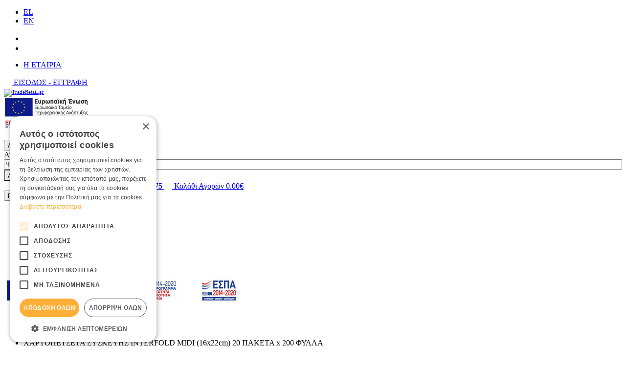

--- FILE ---
content_type: text/html;charset=UTF-8
request_url: https://www.traderetail.gr/el/%25CF%2587%25CE%25B1%25CF%2581%25CF%2584%25CE%25BF%25CF%2580%25CE%25B5%25CF%2584%25CF%2583%25CE%25B5%25CF%2584%25CE%25B1-%25CF%2583%25CF%2585%25CF%2583%25CE%25BA%25CE%25B5%25CF%2585%25CE%25B7%25CF%2583-interfold-midi-16x22cm-20-%25CF%2580%25CE%25B1%25CE%25BA%25CE%25B5%25CF%2584%25CE%25B1-x-200-%25CF%2586%25CF%2585%25CE%25BB%25CE%25BB%25CE%25B1-14785
body_size: 28390
content:
<!DOCTYPE html>
<html lang="el">
    <head>
    <meta charset="utf-8" />
    <meta name="viewport" content="width=device-width, initial-scale=1" />
    <meta name="format-detection" content="telephone=no">

    <link rel="apple-touch-icon" sizes="76x76" href="/assets/favicons/apple-touch-icon.png">
<link rel="icon" type="image/x-icon" href="/assets/favicons/favicon.ico" />
<link rel="icon" type="image/png" sizes="32x32" href="/assets/favicons/favicon-32x32.png">
<link rel="icon" type="image/png" sizes="16x16" href="/assets/favicons/favicon-16x16.png">
<link rel="manifest" href="/assets/favicons/site.webmanifest">
<link rel="mask-icon" href="/assets/favicons/safari-pinned-tab.svg" color="#1079be">
<meta name="msapplication-TileColor" content="#da532c">
<meta name="theme-color" content="#1079be">
    				
				
				<title>ΧΑΡΤΟΠΕΤΣΕΤΑ ΣΥΣΚΕΥΗΣ INTERFOLD MIDI &#040;16x22cm&#041; 20 ΠΑΚΕΤΑ x 200 ΦΥΛΛΑ</title>
<meta name="keywords" content="" />
<meta name="description" content="" />
        


<!-- Opengraph Meta Plugin -->

<meta property="og:locale" content="el" />
<meta property="og:url"  content="https://www.traderetail.gr:443/el/%25CF%2587%25CE%25B1%25CF%2581%25CF%2584%25CE%25BF%25CF%2580%25CE%25B5%25CF%2584%25CF%2583%25CE%25B5%25CF%2584%25CE%25B1-%25CF%2583%25CF%2585%25CF%2583%25CE%25BA%25CE%25B5%25CF%2585%25CE%25B7%25CF%2583-interfold-midi-16x22cm-20-%25CF%2580%25CE%25B1%25CE%25BA%25CE%25B5%25CF%2584%25CE%25B1-x-200-%25CF%2586%25CF%2585%25CE%25BB%25CE%25BB%25CE%25B1-14785" />
<meta property="og:title" content="ΧΑΡΤΟΠΕΤΣΕΤΑ ΣΥΣΚΕΥΗΣ INTERFOLD MIDI &#040;16x22cm&#041; 20 ΠΑΚΕΤΑ x 200 ΦΥΛΛΑ" />
<meta property="og:description" content="" />
<meta property="og:site_name" content="TradeRetail.gr " />


	<meta property="og:type" content="product" />
	<meta property="og:image" content="https://nmpl3cdn.azureedge.net/tradeup-b2c/products/21-301-266_1_w530h530f.jpg" />
	<meta property="product:price:amount" content="22.79" />
	<meta property="product:price:currency" content="EUR" />
	<meta property="product:category" content="" />
					<meta property="product:retailer_part_no" content="" />
	
<!-- End of Opengraph Meta Plugin -->










<!-- Cookie Script -->
<script type="text/javascript" charset="UTF-8" src="//cdn.cookie-script.com/s/0742d193b3c6c1c3c9649e86a5d9c411.js"></script><!-- End of Cookie Script -->

    <style type="text/css" rel="stylesheet">body{box-sizing:border-box}.svg{width:1em;height:1em}.drawer,.modal,.nmmenu{display:none}.img-responsive,.media-fluid-container{font-size:11px}.media-fluid-container{width:100%;height:0;position:relative;display:block}.media-fluid-container._rt-1{padding-bottom:100%}.media-fluid{width:100%;position:absolute;display:block}.cwt-item .slide-img-container{padding-bottom:40.625%}.pr-img-container{max-width:300px}.ft-img-container{padding-bottom:48.412%}.product-images{max-width:530px}.qty-wrapper{min-width:122px}@media (min-width:768px){.collapse-md._sm-disable{display:block!important;height:auto!important;overflow:visible!important;transition:none!important}}@media (min-width:992px){.collapse-lg._md-disable{display:block!important;height:auto!important;overflow:visible!important;transition:none!important}.header-holder{z-index:999}}@media (min-width:1320px){.header-holder,.page-header{height:157px}.header-holder{position:fixed!important;top:0;left:0;right:0;z-index:999}}</style>

<link rel="stylesheet" href="/assets/wro/tradeupEshop-main-74e8a4001e6264df953b71154bc20962eead341c.css" />
    
        <link rel="stylesheet" href="/assets/wro/tradeupEshop-product-881cc0bfb999f1b6c08872ac26479fa29f774368.css" />            




<!-- Google merchant center -->
<meta name="google-site-verification" content="rBYw_8R2vvJ3TBExVLpMQIi8o_t6bl0oX4Scb4VEvsA" /><!-- End of Google merchant center -->






<!-- GA4 Tag Manager Plugin GDPR (EShop) -->


<script>
	window['dataLayer'] = window['dataLayer'] || [];

	function ga4DataLayerPush(ga4Event) {
		try {
			dataLayer.push({ecommerce: null});  		    dataLayer.push(ga4Event);
        } catch(e) {}
	}
</script>

<script>

    ga4DataLayerPush({"event":"view_item","ecommerce":{"items":[{"item_id":"14785","id":"14785","item_name":"ΧΑΡΤΟΠΕΤΣΕΤΑ ΣΥΣΚΕΥΗΣ INTERFOLD MIDI (16x22cm) 20 ΠΑΚΕΤΑ x 200 ΦΥΛΛΑ","affiliation":"Web","currency":"EUR","item_category":"ΧΑΡΤΙΚΑ","item_category2":"Χειροπετσέτες Φύλλο","price":22.79,"quantity":1,"google_business_vertical":"retail"}]}});


</script>

<script>
	(function(w,d,s,l) {
		var i = 'GTM-P8ZSTLG';
		w[l]=w[l]||[];w[l].push({'gtm.start':new Date().getTime(),event:'gtm.js'});
		var f=d.getElementsByTagName(s)[0],j=d.createElement(s),dl=l!='dataLayer'?'&l='+l:'';
		j.async=true;
		j.src='https://www.googletagmanager.com/gtm.js?id='+i+dl;
		f.parentNode.insertBefore(j,f);
	})(window,document,'script','dataLayer');
</script>
<!-- End of GA4 Tag Manager Plugin GDPR (EShop) -->



</head>

<body>
        










<!-- GA4 Tag Manager Plugin GDPR (EShop) -->
<noscript>
	<iframe src="https://www.googletagmanager.com/ns.html?id=GTM-P8ZSTLG" height="0" width="0" style="display:none;visibility:hidden"></iframe>
</noscript>
<!-- End of GA4 Tag Manager Plugin GDPR (EShop) -->




<div class="nm-container" itemscope itemtype="http://schema.org/Store">

    <div id="curtain" class="backdrop" data-nmmenu="close"></div>

    <header id="pageHeader" class="page-header hidden-print">
        <div class="u-pos-r bg-primary header-holder">
            <div class="u-mb10 small center container-flex d-flex justify-content-between align-items-center header-top">
                <ul class="list-inline u-mb0 langs">
	        <li class="lang-item active">
            <a href="/el/%CF%87%CE%B1%CF%81%CF%84%CE%BF%CF%80%CE%B5%CF%84%CF%83%CE%B5%CF%84%CE%B1-%CF%83%CF%85%CF%83%CE%BA%CE%B5%CF%85%CE%B7%CF%83-interfold-midi-16x22cm-20-%CF%80%CE%B1%CE%BA%CE%B5%CF%84%CE%B1-x-200-%CF%86%CF%85%CE%BB%CE%BB%CE%B1-14785" class="u-d-bk lang" rel="alternate" hreflang="el" title="Ελληνικά">
                EL
            </a>
        </li>
	        <li class="lang-item ">
            <a href="/en/interfold-midi-napkins-16x22cm-20-packs-x-200-sheets-14785" class="u-d-bk lang" rel="alternate" hreflang="en" title="English">
                EN
            </a>
        </li>
	</ul>
                <div class="d-flex justify-content-end align-items-center header-top-right">
                    <ul class="_xs-text-center list-inline t2 sc-list sc-list-footer header-socials">
                        	                            <li class="sc-item"><a href="https://www.facebook.com/traderetail.gr/" target="_blank" rel="noopener" class="text-center u-d-bk sc-link sc-fb" aria-label="Find us on Facebook">
                                <svg class="svg svg-sc-fb" aria-hidden="true"><use xlink:href="/assets/img/svg_main.svg#svg-sc-fb"></use></svg>
                            </a></li>
                        
                        	                            <li class="sc-item"><a href="https://www.instagram.com/traderetail.gr/ " target="_blank" rel="noopener" class="flex-center u-d-bk sc-link sc-ins" title="Find us on Instagram">
                                <svg aria-label="instagram" class="svg svg-sc-ins" role="img"><use xlink:href="/assets/img/svg_main.svg#svg-sc-ins"></use></svg>
                            </a></li>
                        
                    </ul>
                            
        
            <ul class="hidden-xs nav d-flex nav-top">
            <li class="nav-item">
            <a href="/el/traderetail-273/h-%CE%B5%CF%84%CE%B1%CE%B9%CF%81%CE%AF%CE%B1-274" class="nav-link text-nowrap">H ΕΤΑΙΡΙΑ</a>
        </li>
    </ul>    
                                            <a href="/el/%CF%80%CE%B5%CF%81%CE%B9%CE%BF%CF%87%CE%AE-%CE%BC%CE%B5%CE%BB%CF%8E%CE%BD-264/%CE%B5%CE%B9%CF%83%CE%BF%CE%B4%CE%BF%CF%83-%CE%B5%CE%B3%CE%B3%CF%81%CE%B1%CF%86%CE%B7-263" class="hvr-scale wt-inline member-block" >
                        <svg class="t4 hvr-item svg svg-user wt-svg" aria-hidden="true"><use xlink:href="/assets/img/svg_main.svg#svg-user"></use></svg>
                        <span class="wt-txt _xs-sr-only text-nowrap">ΕΙΣΟΔΟΣ &#045; ΕΓΓΡΑΦΗ</span>
                    </a>
                </div>
            </div>

                        <div class="center container-flex d-flex justify-content-end header-main">
                                <div class="d-flex align-items-center mr-auto site-brand-wrap">
                    <a href="/el" class="hvr-scale site-brand" itemprop="url">
                        <img src="/assets/img/brand_logo.svg" alt="TradeRetail.gr " class="img-responsive hvr-item site-logo" itemprop="image" />
                    </a>
                                            <div class="ml-1 hidden-xsp d-flex align-items-center header-wt _small">        
        
            <a title="$wLink.title" class="wt-cms-link" href="/el/espa-23699" ><img    src='https://nmpl3cdn.azureedge.net/tradeup-b2c/images/e-bannerespa_el.jpg'    class="wt-cms-img"     alt="espa" /></a>    
    </div>
                                    </div>

                                <div class="search-content">
                    <button class="btn btn-sm btn-primary _outline btn-search search-toggle" type="button" id="searchToggle">
                        <span class="sr-only">Αναζήτηση</span>
                        <svg class="t2 svg svg-search" aria-hidden="true"><use xlink:href="/assets/img/svg_main.svg#svg-search"></use></svg>
                    </button>

                    <form aria-label="search bar" id="headerSearch" action="/el/search" class="validate form-search">
                        <div class="c-input-group search-input-group required">
                            <label for="headerSearchInput" class="sr-only">Αναζήτηση</label>
                            <input id="headerSearchInput" style="width:100%;" type="search" name="q" value="" pattern=".{3,}" minlength="3" class="form-control input-styled" placeholder="Ψάχνω για..." required />
                            <button style="border-radius: 0 25px 25px 0;" class="btn btn-link btn-search" type="submit" aria-label="Αναζήτηση" id="headerSearchButton">
                                <span class="small btn-search-label">Αναζήτηση</span>
                                <svg class="t2 visible-xsl svg svg-search" aria-hidden="true"><use xlink:href="/assets/img/svg_main.svg#svg-search"></use></svg>
                            </button>
                        </div>
                    </form>
                </div>

                                <a href="tel:+302810262075" class="wt-inline hvr-scale header-block header-wt-call" rel="nofollow">
                    <svg class="t3 svg svg-call2 hvr-item wt-svg" aria-hidden="true"><use xlink:href="/assets/img/svg_main.svg#svg-call2"></use></svg>
                    <span class="u-d-bk wt-txt">
                        <span class="u-d-bk small wt-lbl">Τηλεφωνικές Παραγγελίες ↲</span>
                        <strong class="hidden-xs hidden-sm u-d-bk call-number" itemprop="telephone" content="tel:+302810262075">+30 2810 262075</strong>
                    </span>
                </a>

                                <a href="/el/cart" id="headerCart" class="ml-1 wt-inline hvr-scale header-block cart-block isEmpty" data-toggle="drawer" data-target="#cartDrawerPlaceholder">
                    <span class="text-center wt-svg cart-icon-wrap">
    <svg class="t1 hvr-item svg svg-cart" aria-hidden="true"><use xlink:href="/assets/img/svg_main.svg#svg-cart"></use></svg>
    </span>
<span class="wt-txt">
    <span class="u-d-bk _md-sr-only small wt-lbl">Καλάθι Αγορών</span>
    <span class="u-d-bk hidden-xs hidden-sm cart-block-sum" data-cart="total">0.00&euro;</span>
</span>                </a>
            </div>
            <div class="header-bottom-wrap">
                <div class="center container-flex d-flex justify-content-between navigation-container">
                    <button id="nmMenuTrigger" class="btn custom-menu-buttom btn-primary _outline nav-toggle d-flex align-items-center" type="button" data-nmmenu="open">
                        <span class="bars"></span>
                        <span class="d-flex align-items-center _sm-sr-only">ΠΡΟΪΟΝΤΑ</span>
                    </button>
                            
        
            
<a class="btn-skip" href="#mainContent" rel="nofollow">button.skipToMain</a>

<nav class="nmmenu" data-nmmenu="container" role="navigation">
    <div class="nmmenu-level depth-1" data-level="1">
        <div class="bg-primary flex-justified-center strong nmmenu-header">
            Traderetail.gr            <button class="close nmmenu-btn-close" data-nmmenu="close" aria-label="Κλείσιμο" type="button">&times;</button>
        </div>
        <ul class="clearfix nmmenu-nav depth-1">
            
                                    <li class="nmmenu-item">
                        <a class="nmmenu-link depth-1" href="/el/xmas-%CE%B5%CE%B9%CE%B4%CE%B7-19814" data-swipe="disable">XMAS ΕΙΔΗ</a>
                    </li>
                            
                                    <li class="nmmenu-item">
                        <a class="nmmenu-link depth-1" href="/el/%CF%80%CF%81%CE%BF%CF%83%CF%86%CE%BF%CF%81%CE%B5%CF%82-2025-19378" data-swipe="disable">ΠΡΟΣΦΟΡΕΣ 2025</a>
                    </li>
                            
                                    <li class="nmmenu-item has-dropdown">
                        <div class="nmmenu-entry" data-swipe="disable">
                                                        <a class="nmmenu-link depth-1" href="/el/%CE%B1%CE%BD%CE%B1%CE%BB%CF%89%CF%83%CE%B9%CE%BC%CE%B1-%CF%83%CF%85%CF%83%CE%BA%CE%B5%CF%85%CE%B1%CF%83%CE%B9%CE%B5%CF%82-286" >ΑΝΑΛΩΣΙΜΑ &amp; ΣΥΣΚΕΥΑΣΙΕΣ</a>
                            <button class="btn nmmenu-forth" data-nmmenu="forth" data-depth="2" type="button" aria-label='button.menuForth' aria-haspopup="true"><span class="icon-angle angle-right"></span></button>
                        </div>
                        <div class="nmmenu-level depth-2" data-level="2">
                            <div class="bg-primary nmmenu-header">ΑΝΑΛΩΣΙΜΑ &amp; ΣΥΣΚΕΥΑΣΙΕΣ</div>
                            <button class="btn text-primary btn-block nmmenu-back" data-nmmenu="back" type="button">Επιστροφή</button>
                            <div class="depth-2-container">
                                <ul class="clearfix nmmenu-nav depth-2">
                                                                                                                        <li class="nmmenu-item has-dropdown">
                                                <div class="nmmenu-entry" data-swipe="disable">
                                                                                                        <a class="nmmenu-link depth-2" href="/el/%CE%B1%CE%BD%CE%B1%CE%BB%CF%89%CF%83%CE%B9%CE%BC%CE%B1-%CF%83%CF%85%CF%83%CE%BA%CE%B5%CF%85%CE%B1%CF%83%CE%B9%CE%B5%CF%82-286/%CE%B5%CE%B9%CE%B4%CE%B7-take-away-419">
                                                        ΕΙΔΗ TAKE AWAY<br>
                                                        <span class="nav-link-more" aria-hidden="true">περισσότερα</span>
                                                    </a>
                                                    <button class="btn nm-open-submenu nmmenu-forth" data-nmmenu="forth" data-depth="3" type="button" aria-label='button.menuForth' aria-haspopup="true"><span class="icon-angle angle-right"></span></button>
                                                </div>

                                                <div class="nmmenu-level depth-3" data-level="3">
                                                    <div class="bg-primary nmmenu-header">ΕΙΔΗ TAKE AWAY</div>
                                                    <button class="btn text-primary btn-block nmmenu-back" data-nmmenu="back" type="button">Επιστροφή</button>
                                                    <ul class="nmmenu-nav depth-3-list">
                                                                                                                    <li class="nav-item">
                                                                <a class="nmmenu-link depth-3" href="/el/%CE%B1%CE%BD%CE%B1%CE%BB%CF%89%CF%83%CE%B9%CE%BC%CE%B1-%CF%83%CF%85%CF%83%CE%BA%CE%B5%CF%85%CE%B1%CF%83%CE%B9%CE%B5%CF%82-286/%CE%B5%CE%B9%CE%B4%CE%B7-take-away-419/%CF%87%CE%AC%CF%81%CF%84%CE%B9%CE%BD%CE%B1-%CF%80%CE%BF%CF%84%CE%AE%CF%81%CE%B9%CE%B1-487" data-swipe="disable">Χάρτινα Ποτήρια </a>
                                                            </li>
                                                                                                                                                                                <li class="nav-item">
                                                                <a class="nmmenu-link depth-3" href="/el/%CE%B1%CE%BD%CE%B1%CE%BB%CF%89%CF%83%CE%B9%CE%BC%CE%B1-%CF%83%CF%85%CF%83%CE%BA%CE%B5%CF%85%CE%B1%CF%83%CE%B9%CE%B5%CF%82-286/%CE%B5%CE%B9%CE%B4%CE%B7-take-away-419/%CF%80%CE%BB%CE%B1%CF%83%CF%84%CE%B9%CE%BA%CE%AC-%CF%80%CE%BF%CF%84%CE%AE%CF%81%CE%B9%CE%B1-420" data-swipe="disable">Πλαστικά Ποτήρια</a>
                                                            </li>
                                                                                                                                                                                <li class="nav-item">
                                                                <a class="nmmenu-link depth-3" href="/el/%CE%B1%CE%BD%CE%B1%CE%BB%CF%89%CF%83%CE%B9%CE%BC%CE%B1-%CF%83%CF%85%CF%83%CE%BA%CE%B5%CF%85%CE%B1%CF%83%CE%B9%CE%B5%CF%82-286/%CE%B5%CE%B9%CE%B4%CE%B7-take-away-419/%CE%BA%CE%B1%CF%80%CE%AC%CE%BA%CE%B9%CE%B1-%CF%87%CE%AC%CF%81%CF%84%CE%B9%CE%BD%CF%89%CE%BD-%CF%80%CE%BB%CE%B1%CF%83%CF%84%CE%B9%CE%BA%CF%8E%CE%BD-%CF%80%CE%BF%CF%84%CE%B7%CF%81%CE%B9%CF%8E%CE%BD-23107" data-swipe="disable">Καπάκια Χάρτινων &amp; Πλαστικών Ποτηριών</a>
                                                            </li>
                                                                                                                                                                                <li class="nav-item">
                                                                <a class="nmmenu-link depth-3" href="/el/%CE%B1%CE%BD%CE%B1%CE%BB%CF%89%CF%83%CE%B9%CE%BC%CE%B1-%CF%83%CF%85%CF%83%CE%BA%CE%B5%CF%85%CE%B1%CF%83%CE%B9%CE%B5%CF%82-286/%CE%B5%CE%B9%CE%B4%CE%B7-take-away-419/%CE%BF%CE%B9%CE%BA%CE%BF%CE%BB%CE%BF%CE%B3%CE%B9%CE%BA%CE%AC-%CE%BA%CE%B1%CE%BB%CE%B1%CE%BC%CE%AC%CE%BA%CE%B9%CE%B1-15478" data-swipe="disable">Οικολογικά Καλαμάκια </a>
                                                            </li>
                                                                                                                                                                                <li class="nav-item">
                                                                <a class="nmmenu-link depth-3" href="/el/%CE%B1%CE%BD%CE%B1%CE%BB%CF%89%CF%83%CE%B9%CE%BC%CE%B1-%CF%83%CF%85%CF%83%CE%BA%CE%B5%CF%85%CE%B1%CF%83%CE%B9%CE%B5%CF%82-286/%CE%B5%CE%B9%CE%B4%CE%B7-take-away-419/%CF%84%CE%AC%CF%80%CE%B5%CF%82-%CE%B1%CE%BD%CE%B1%CE%B4%CE%B5%CF%85%CF%84%CE%AE%CF%81%CE%B5%CF%82-13100" data-swipe="disable">Τάπες &#045; Αναδευτήρες</a>
                                                            </li>
                                                                                                                                                                                <li class="nav-item">
                                                                <a class="nmmenu-link depth-3" href="/el/%CE%B1%CE%BD%CE%B1%CE%BB%CF%89%CF%83%CE%B9%CE%BC%CE%B1-%CF%83%CF%85%CF%83%CE%BA%CE%B5%CF%85%CE%B1%CF%83%CE%B9%CE%B5%CF%82-286/%CE%B5%CE%B9%CE%B4%CE%B7-take-away-419/%CE%B8%CE%AE%CE%BA%CE%B5%CF%82-%CE%BC%CE%B5%CF%84%CE%B1%CF%86%CE%BF%CF%81%CE%AC%CF%82-%CF%80%CE%BF%CF%84%CE%B7%CF%81%CE%B9%CE%BF%CF%8D-13118" data-swipe="disable">Θήκες Μεταφοράς Ποτηριού</a>
                                                            </li>
                                                                                                                                                                                <li class="nav-item">
                                                                <a class="nmmenu-link depth-3" href="/el/%CE%B1%CE%BD%CE%B1%CE%BB%CF%89%CF%83%CE%B9%CE%BC%CE%B1-%CF%83%CF%85%CF%83%CE%BA%CE%B5%CF%85%CE%B1%CF%83%CE%B9%CE%B5%CF%82-286/%CE%B5%CE%B9%CE%B4%CE%B7-take-away-419/%CE%BA%CE%BF%CF%85%CE%B2%CE%AD%CF%81-%CE%BE%CF%85%CE%BB%CE%AC%CE%BA%CE%B9%CE%B1-sticks-7842" data-swipe="disable">Κουβέρ &#045; Ξυλάκια Sticks</a>
                                                            </li>
                                                                                                                                                                                <li class="nav-item">
                                                                <a class="nmmenu-link depth-3" href="/el/%CE%B1%CE%BD%CE%B1%CE%BB%CF%89%CF%83%CE%B9%CE%BC%CE%B1-%CF%83%CF%85%CF%83%CE%BA%CE%B5%CF%85%CE%B1%CF%83%CE%B9%CE%B5%CF%82-286/%CE%B5%CE%B9%CE%B4%CE%B7-take-away-419/%CF%84%CF%83%CE%AC%CE%BD%CF%84%CE%B5%CF%82-%CE%BC%CE%B5%CF%84%CE%B1%CF%86%CE%BF%CF%81%CE%AC%CF%82-15519" data-swipe="disable">Τσάντες Μεταφοράς</a>
                                                            </li>
                                                                                                                                                                                <li class="nav-item">
                                                                <a class="nmmenu-link depth-3" href="/el/%CE%B1%CE%BD%CE%B1%CE%BB%CF%89%CF%83%CE%B9%CE%BC%CE%B1-%CF%83%CF%85%CF%83%CE%BA%CE%B5%CF%85%CE%B1%CF%83%CE%B9%CE%B5%CF%82-286/%CE%B5%CE%B9%CE%B4%CE%B7-take-away-419/%CE%BF%CE%B9%CE%BA%CE%BF%CE%BB%CE%BF%CE%B3%CE%B9%CE%BA%CE%AC-%CF%80%CE%BF%CF%84%CE%AE%CF%81%CE%B9%CE%B1-%CE%BA%CE%B1%CF%86%CE%AD-keepcup-24277" data-swipe="disable">Οικολογικά Ποτήρια Καφέ &#045; KeepCup</a>
                                                            </li>
                                                                                                                                                                                <li class="nav-item">
                                                                <a class="nmmenu-link depth-3" href="/el/%CE%B1%CE%BD%CE%B1%CE%BB%CF%89%CF%83%CE%B9%CE%BC%CE%B1-%CF%83%CF%85%CF%83%CE%BA%CE%B5%CF%85%CE%B1%CF%83%CE%B9%CE%B5%CF%82-286/%CE%B5%CE%B9%CE%B4%CE%B7-take-away-419/%CF%87%CE%AC%CF%81%CF%84%CE%B9%CE%BD%CE%BF%CE%B9-%CF%86%CE%AC%CE%BA%CE%B5%CE%BB%CE%BF%CE%B9-%CE%BC%CE%B1%CF%87%CE%B1%CE%B9%CF%81%CE%BF%CF%80%CE%AF%CF%81%CE%BF%CF%85%CE%BD%CF%89%CE%BD-31143" data-swipe="disable">Χάρτινοι Φάκελοι Μαχαιροπίρουνων</a>
                                                            </li>
                                                                                                                                                                        </ul>
                                                </div>
                                            </li>
                                                                                                                                                                <li class="nmmenu-item has-dropdown">
                                                <div class="nmmenu-entry" data-swipe="disable">
                                                                                                        <a class="nmmenu-link depth-2" href="/el/%CE%B1%CE%BD%CE%B1%CE%BB%CF%89%CF%83%CE%B9%CE%BC%CE%B1-%CF%83%CF%85%CF%83%CE%BA%CE%B5%CF%85%CE%B1%CF%83%CE%B9%CE%B5%CF%82-286/%CE%B5%CE%B9%CE%B4%CE%B7-%CF%83%CF%85%CF%83%CE%BA%CE%B5%CF%85%CE%B1%CF%83%CE%B9%CE%B1%CF%82-26363">
                                                        ΕΙΔΗ ΣΥΣΚΕΥΑΣΙΑΣ<br>
                                                        <span class="nav-link-more" aria-hidden="true">περισσότερα</span>
                                                    </a>
                                                    <button class="btn nm-open-submenu nmmenu-forth" data-nmmenu="forth" data-depth="3" type="button" aria-label='button.menuForth' aria-haspopup="true"><span class="icon-angle angle-right"></span></button>
                                                </div>

                                                <div class="nmmenu-level depth-3" data-level="3">
                                                    <div class="bg-primary nmmenu-header">ΕΙΔΗ ΣΥΣΚΕΥΑΣΙΑΣ</div>
                                                    <button class="btn text-primary btn-block nmmenu-back" data-nmmenu="back" type="button">Επιστροφή</button>
                                                    <ul class="nmmenu-nav depth-3-list">
                                                                                                                    <li class="nav-item">
                                                                <a class="nmmenu-link depth-3" href="/el/%CE%B1%CE%BD%CE%B1%CE%BB%CF%89%CF%83%CE%B9%CE%BC%CE%B1-%CF%83%CF%85%CF%83%CE%BA%CE%B5%CF%85%CE%B1%CF%83%CE%B9%CE%B5%CF%82-286/%CE%B5%CE%B9%CE%B4%CE%B7-%CF%83%CF%85%CF%83%CE%BA%CE%B5%CF%85%CE%B1%CF%83%CE%B9%CE%B1%CF%82-26363/%CE%BA%CE%BF%CF%85%CF%84%CE%B9%CE%AC-%CF%88%CE%B7%CF%84%CE%BF%CF%80%CF%89%CE%BB%CE%B5%CE%AF%CE%BF%CF%85-26364" data-swipe="disable">Κουτιά Ψητοπωλείου</a>
                                                            </li>
                                                                                                                                                                                <li class="nav-item">
                                                                <a class="nmmenu-link depth-3" href="/el/%CE%B1%CE%BD%CE%B1%CE%BB%CF%89%CF%83%CE%B9%CE%BC%CE%B1-%CF%83%CF%85%CF%83%CE%BA%CE%B5%CF%85%CE%B1%CF%83%CE%B9%CE%B5%CF%82-286/%CE%B5%CE%B9%CE%B4%CE%B7-%CF%83%CF%85%CF%83%CE%BA%CE%B5%CF%85%CE%B1%CF%83%CE%B9%CE%B1%CF%82-26363/%CE%BA%CE%BF%CF%85%CF%84%CE%B9%CE%AC-%CE%B6%CE%B1%CF%87%CE%B1%CF%81%CE%BF%CF%80%CE%BB%CE%B1%CF%83%CF%84%CE%B5%CE%AF%CE%BF%CF%85-20350" data-swipe="disable">Κουτιά Ζαχαροπλαστείου</a>
                                                            </li>
                                                                                                                                                                                <li class="nav-item">
                                                                <a class="nmmenu-link depth-3" href="/el/%CE%B1%CE%BD%CE%B1%CE%BB%CF%89%CF%83%CE%B9%CE%BC%CE%B1-%CF%83%CF%85%CF%83%CE%BA%CE%B5%CF%85%CE%B1%CF%83%CE%B9%CE%B5%CF%82-286/%CE%B5%CE%B9%CE%B4%CE%B7-%CF%83%CF%85%CF%83%CE%BA%CE%B5%CF%85%CE%B1%CF%83%CE%B9%CE%B1%CF%82-26363/%CE%BA%CE%BF%CF%85%CF%84%CE%B9%CE%AC-%CF%80%CE%AF%CF%84%CF%83%CE%B1%CF%82-20502" data-swipe="disable">Κουτιά Πίτσας</a>
                                                            </li>
                                                                                                                                                                                <li class="nav-item">
                                                                <a class="nmmenu-link depth-3" href="/el/%CE%B1%CE%BD%CE%B1%CE%BB%CF%89%CF%83%CE%B9%CE%BC%CE%B1-%CF%83%CF%85%CF%83%CE%BA%CE%B5%CF%85%CE%B1%CF%83%CE%B9%CE%B5%CF%82-286/%CE%B5%CE%B9%CE%B4%CE%B7-%CF%83%CF%85%CF%83%CE%BA%CE%B5%CF%85%CE%B1%CF%83%CE%B9%CE%B1%CF%82-26363/%CF%87%CE%AC%CF%81%CF%84%CE%B9%CE%BD%CE%B1-%CE%BA%CE%BF%CF%85%CF%84%CE%B9%CE%AC-%CF%86%CE%B1%CE%B3%CE%B7%CF%84%CE%BF%CF%8D-%CE%BA%CE%B1%CF%80%CE%AC%CE%BA%CE%B9%CE%B1-26365" data-swipe="disable">Χάρτινα Κουτιά Φαγητού &amp; Καπάκια</a>
                                                            </li>
                                                                                                                                                                                <li class="nav-item">
                                                                <a class="nmmenu-link depth-3" href="/el/%CE%B1%CE%BD%CE%B1%CE%BB%CF%89%CF%83%CE%B9%CE%BC%CE%B1-%CF%83%CF%85%CF%83%CE%BA%CE%B5%CF%85%CE%B1%CF%83%CE%B9%CE%B5%CF%82-286/%CE%B5%CE%B9%CE%B4%CE%B7-%CF%83%CF%85%CF%83%CE%BA%CE%B5%CF%85%CE%B1%CF%83%CE%B9%CE%B1%CF%82-26363/%CE%B2%CE%B9%CE%BF%CE%B4%CE%B9%CE%B1%CF%83%CF%80%CF%8E%CE%BC%CE%B5%CE%BD%CE%B1-%CF%83%CE%BA%CE%B5%CF%8D%CE%B7-%CF%86%CE%B1%CE%B3%CE%B7%CF%84%CE%BF%CF%8D-26366" data-swipe="disable">Βιοδιασπώμενα Σκεύη Φαγητού</a>
                                                            </li>
                                                                                                                                                                                <li class="nav-item">
                                                                <a class="nmmenu-link depth-3" href="/el/%CE%B1%CE%BD%CE%B1%CE%BB%CF%89%CF%83%CE%B9%CE%BC%CE%B1-%CF%83%CF%85%CF%83%CE%BA%CE%B5%CF%85%CE%B1%CF%83%CE%B9%CE%B5%CF%82-286/%CE%B5%CE%B9%CE%B4%CE%B7-%CF%83%CF%85%CF%83%CE%BA%CE%B5%CF%85%CE%B1%CF%83%CE%B9%CE%B1%CF%82-26363/%CF%83%CE%BA%CE%B5%CF%8D%CE%B7-sushi-24598" data-swipe="disable">Σκεύη Sushi</a>
                                                            </li>
                                                                                                                                                                                <li class="nav-item">
                                                                <a class="nmmenu-link depth-3" href="/el/%CE%B1%CE%BD%CE%B1%CE%BB%CF%89%CF%83%CE%B9%CE%BC%CE%B1-%CF%83%CF%85%CF%83%CE%BA%CE%B5%CF%85%CE%B1%CF%83%CE%B9%CE%B5%CF%82-286/%CE%B5%CE%B9%CE%B4%CE%B7-%CF%83%CF%85%CF%83%CE%BA%CE%B5%CF%85%CE%B1%CF%83%CE%B9%CE%B1%CF%82-26363/%CF%83%CE%BA%CE%B5%CF%8D%CE%B7-%CE%B1%CE%BB%CE%BF%CF%85%CE%BC%CE%B9%CE%BD%CE%AF%CE%BF%CF%85-%CE%BA%CE%B1%CF%80%CE%AC%CE%BA%CE%B9%CE%B1-17862" data-swipe="disable">Σκεύη  Αλουμινίου &amp; Καπάκια</a>
                                                            </li>
                                                                                                                                                                                <li class="nav-item">
                                                                <a class="nmmenu-link depth-3" href="/el/%CE%B1%CE%BD%CE%B1%CE%BB%CF%89%CF%83%CE%B9%CE%BC%CE%B1-%CF%83%CF%85%CF%83%CE%BA%CE%B5%CF%85%CE%B1%CF%83%CE%B9%CE%B5%CF%82-286/%CE%B5%CE%B9%CE%B4%CE%B7-%CF%83%CF%85%CF%83%CE%BA%CE%B5%CF%85%CE%B1%CF%83%CE%B9%CE%B1%CF%82-26363/%CF%83%CE%B1%CE%BA%CE%BF%CF%85%CE%BB%CE%AC%CE%BA%CE%B9%CE%B1-%CF%84%CF%81%CE%BF%CF%86%CE%AF%CE%BC%CF%89%CE%BD-20536" data-swipe="disable">Σακουλάκια Τροφίμων</a>
                                                            </li>
                                                                                                                                                                                <li class="nav-item">
                                                                <a class="nmmenu-link depth-3" href="/el/%CE%B1%CE%BD%CE%B1%CE%BB%CF%89%CF%83%CE%B9%CE%BC%CE%B1-%CF%83%CF%85%CF%83%CE%BA%CE%B5%CF%85%CE%B1%CF%83%CE%B9%CE%B5%CF%82-286/%CE%B5%CE%B9%CE%B4%CE%B7-%CF%83%CF%85%CF%83%CE%BA%CE%B5%CF%85%CE%B1%CF%83%CE%B9%CE%B1%CF%82-26363/%CF%87%CE%B1%CF%81%CF%84%CE%B9%CE%AC-%CF%84%CF%85%CE%BB%CE%AF%CE%B3%CE%BC%CE%B1%CF%84%CE%BF%CF%82-%CF%84%CF%81%CE%BF%CF%86%CE%AF%CE%BC%CF%89%CE%BD-20535" data-swipe="disable">Χαρτιά Τυλίγματος Τροφίμων</a>
                                                            </li>
                                                                                                                                                                                <li class="nav-item">
                                                                <a class="nmmenu-link depth-3" href="/el/%CE%B1%CE%BD%CE%B1%CE%BB%CF%89%CF%83%CE%B9%CE%BC%CE%B1-%CF%83%CF%85%CF%83%CE%BA%CE%B5%CF%85%CE%B1%CF%83%CE%B9%CE%B5%CF%82-286/%CE%B5%CE%B9%CE%B4%CE%B7-%CF%83%CF%85%CF%83%CE%BA%CE%B5%CF%85%CE%B1%CF%83%CE%B9%CE%B1%CF%82-26363/%CF%83%CE%B1%CE%BA%CE%BF%CF%8D%CE%BB%CE%B5%CF%82-%CF%83%CF%85%CF%83%CE%BA%CE%B5%CF%85%CE%B1%CF%83%CE%AF%CE%B1%CF%82-15287" data-swipe="disable">Σακούλες Συσκευασίας</a>
                                                            </li>
                                                                                                                                                                                <li class="nav-item">
                                                                <a class="nmmenu-link depth-3" href="/el/%CE%B1%CE%BD%CE%B1%CE%BB%CF%89%CF%83%CE%B9%CE%BC%CE%B1-%CF%83%CF%85%CF%83%CE%BA%CE%B5%CF%85%CE%B1%CF%83%CE%B9%CE%B5%CF%82-286/%CE%B5%CE%B9%CE%B4%CE%B7-%CF%83%CF%85%CF%83%CE%BA%CE%B5%CF%85%CE%B1%CF%83%CE%B9%CE%B1%CF%82-26363/stretch-film-%CE%B1%CF%85%CF%84%CE%BF%CE%BA%CF%8C%CE%BB%CE%BB%CE%B7%CF%84%CE%B5%CF%82-%CF%84%CE%B1%CE%B9%CE%BD%CE%AF%CE%B5%CF%82-%CE%B8%CE%B5%CF%81%CE%BC%CE%B9%CE%BA%CE%AC-%CF%81%CE%BF%CE%BB%CE%AC-26784" data-swipe="disable">Stretch Film &#045; Αυτοκόλλητες Ταινίες &#045; Θερμικά Ρολά </a>
                                                            </li>
                                                                                                                                                                                <li class="nav-item">
                                                                <a class="nmmenu-link depth-3" href="/el/%CE%B1%CE%BD%CE%B1%CE%BB%CF%89%CF%83%CE%B9%CE%BC%CE%B1-%CF%83%CF%85%CF%83%CE%BA%CE%B5%CF%85%CE%B1%CF%83%CE%B9%CE%B5%CF%82-286/%CE%B5%CE%B9%CE%B4%CE%B7-%CF%83%CF%85%CF%83%CE%BA%CE%B5%CF%85%CE%B1%CF%83%CE%B9%CE%B1%CF%82-26363/%CF%83%CE%B1%CE%BA%CE%BF%CF%8D%CE%BB%CE%B5%CF%82-vacuum-27107" data-swipe="disable">Σακούλες Vacuum</a>
                                                            </li>
                                                                                                                                                                                <li class="nav-item">
                                                                <a class="nmmenu-link depth-3" href="/el/%CE%B1%CE%BD%CE%B1%CE%BB%CF%89%CF%83%CE%B9%CE%BC%CE%B1-%CF%83%CF%85%CF%83%CE%BA%CE%B5%CF%85%CE%B1%CF%83%CE%B9%CE%B5%CF%82-286/%CE%B5%CE%B9%CE%B4%CE%B7-%CF%83%CF%85%CF%83%CE%BA%CE%B5%CF%85%CE%B1%CF%83%CE%B9%CE%B1%CF%82-26363/%CF%80%CE%B9%CE%AC%CF%84%CE%B1-%CE%BC%CE%B9%CE%B1%CF%82-%CF%87%CF%81%CE%AE%CF%83%CE%B7%CF%82-15480" data-swipe="disable">Πιάτα μιας Χρήσης</a>
                                                            </li>
                                                                                                                                                                                <li class="nav-item">
                                                                <a class="nmmenu-link depth-3" href="/el/%CE%B1%CE%BD%CE%B1%CE%BB%CF%89%CF%83%CE%B9%CE%BC%CE%B1-%CF%83%CF%85%CF%83%CE%BA%CE%B5%CF%85%CE%B1%CF%83%CE%B9%CE%B5%CF%82-286/%CE%B5%CE%B9%CE%B4%CE%B7-%CF%83%CF%85%CF%83%CE%BA%CE%B5%CF%85%CE%B1%CF%83%CE%B9%CE%B1%CF%82-26363/%CE%BF%CE%B4%CE%BF%CE%BD%CF%84%CE%BF%CE%B3%CE%BB%CF%85%CF%86%CE%AF%CE%B4%CE%B5%CF%82-15479" data-swipe="disable">Οδοντογλυφίδες</a>
                                                            </li>
                                                                                                                                                                        </ul>
                                                </div>
                                            </li>
                                                                                                                                                                <li class="nmmenu-item has-dropdown">
                                                <div class="nmmenu-entry" data-swipe="disable">
                                                                                                        <a class="nmmenu-link depth-2" href="/el/%CE%B1%CE%BD%CE%B1%CE%BB%CF%89%CF%83%CE%B9%CE%BC%CE%B1-%CF%83%CF%85%CF%83%CE%BA%CE%B5%CF%85%CE%B1%CF%83%CE%B9%CE%B5%CF%82-286/%CF%83%CE%BA%CE%B5%CF%85%CE%B7-%CF%84%CF%81%CE%BF%CF%86%CE%B9%CE%BC%CF%89%CE%BD-7847">
                                                        ΣΚΕΥΗ ΤΡΟΦΙΜΩΝ<br>
                                                        <span class="nav-link-more" aria-hidden="true">περισσότερα</span>
                                                    </a>
                                                    <button class="btn nm-open-submenu nmmenu-forth" data-nmmenu="forth" data-depth="3" type="button" aria-label='button.menuForth' aria-haspopup="true"><span class="icon-angle angle-right"></span></button>
                                                </div>

                                                <div class="nmmenu-level depth-3" data-level="3">
                                                    <div class="bg-primary nmmenu-header">ΣΚΕΥΗ ΤΡΟΦΙΜΩΝ</div>
                                                    <button class="btn text-primary btn-block nmmenu-back" data-nmmenu="back" type="button">Επιστροφή</button>
                                                    <ul class="nmmenu-nav depth-3-list">
                                                                                                                    <li class="nav-item">
                                                                <a class="nmmenu-link depth-3" href="/el/%CE%B1%CE%BD%CE%B1%CE%BB%CF%89%CF%83%CE%B9%CE%BC%CE%B1-%CF%83%CF%85%CF%83%CE%BA%CE%B5%CF%85%CE%B1%CF%83%CE%B9%CE%B5%CF%82-286/%CF%83%CE%BA%CE%B5%CF%85%CE%B7-%CF%84%CF%81%CE%BF%CF%86%CE%B9%CE%BC%CF%89%CE%BD-7847/%CE%B4%CE%BF%CF%87%CE%B5%CE%AF%CE%B1-pet-%CE%BA%CE%B1%CF%80%CE%AC%CE%BA%CE%B9%CE%B1-17886" data-swipe="disable">Δοχεία Pet &amp; Καπάκια</a>
                                                            </li>
                                                                                                                                                                                <li class="nav-item">
                                                                <a class="nmmenu-link depth-3" href="/el/%CE%B1%CE%BD%CE%B1%CE%BB%CF%89%CF%83%CE%B9%CE%BC%CE%B1-%CF%83%CF%85%CF%83%CE%BA%CE%B5%CF%85%CE%B1%CF%83%CE%B9%CE%B5%CF%82-286/%CF%83%CE%BA%CE%B5%CF%85%CE%B7-%CF%84%CF%81%CE%BF%CF%86%CE%B9%CE%BC%CF%89%CE%BD-7847/%CE%B4%CE%BF%CF%87%CE%B5%CE%AF%CE%B1-sauce-15515" data-swipe="disable">Δοχεία Sauce</a>
                                                            </li>
                                                                                                                                                                                <li class="nav-item">
                                                                <a class="nmmenu-link depth-3" href="/el/%CE%B1%CE%BD%CE%B1%CE%BB%CF%89%CF%83%CE%B9%CE%BC%CE%B1-%CF%83%CF%85%CF%83%CE%BA%CE%B5%CF%85%CE%B1%CF%83%CE%B9%CE%B5%CF%82-286/%CF%83%CE%BA%CE%B5%CF%85%CE%B7-%CF%84%CF%81%CE%BF%CF%86%CE%B9%CE%BC%CF%89%CE%BD-7847/%CE%B4%CE%BF%CF%87%CE%B5%CE%AF%CE%B1-%CF%80%CE%BB%CE%B1%CF%83%CF%84%CE%B9%CE%BA%CE%AC-18571" data-swipe="disable">Δοχεία Πλαστικά</a>
                                                            </li>
                                                                                                                                                                                <li class="nav-item">
                                                                <a class="nmmenu-link depth-3" href="/el/%CE%B1%CE%BD%CE%B1%CE%BB%CF%89%CF%83%CE%B9%CE%BC%CE%B1-%CF%83%CF%85%CF%83%CE%BA%CE%B5%CF%85%CE%B1%CF%83%CE%B9%CE%B5%CF%82-286/%CF%83%CE%BA%CE%B5%CF%85%CE%B7-%CF%84%CF%81%CE%BF%CF%86%CE%B9%CE%BC%CF%89%CE%BD-7847/%CE%B4%CE%BF%CF%87%CE%B5%CE%AF%CE%B1-%CF%86%CE%B1%CE%B3%CE%B7%CF%84%CE%BF%CF%8D-%CE%B3%CE%B9%CE%B1-%CE%BC%CE%B9%CE%BA%CF%81%CE%BF%CE%BA%CF%8D%CE%BC%CE%B1%CF%84%CE%B1-17885" data-swipe="disable">Δοχεία Φαγητού για Μικροκύματα</a>
                                                            </li>
                                                                                                                                                                                <li class="nav-item">
                                                                <a class="nmmenu-link depth-3" href="/el/%CE%B1%CE%BD%CE%B1%CE%BB%CF%89%CF%83%CE%B9%CE%BC%CE%B1-%CF%83%CF%85%CF%83%CE%BA%CE%B5%CF%85%CE%B1%CF%83%CE%B9%CE%B5%CF%82-286/%CF%83%CE%BA%CE%B5%CF%85%CE%B7-%CF%84%CF%81%CE%BF%CF%86%CE%B9%CE%BC%CF%89%CE%BD-7847/%CE%BC%CF%80%CE%BF%CE%BB-%CE%BA%CF%8D%CF%80%CE%B5%CE%BB%CE%BB%CE%B1-%CF%80%CE%B1%CE%B3%CF%89%CF%84%CE%BF%CF%8D-15483" data-swipe="disable">Μπολ&#047;Κύπελλα Παγωτού</a>
                                                            </li>
                                                                                                                                                                                <li class="nav-item">
                                                                <a class="nmmenu-link depth-3" href="/el/%CE%B1%CE%BD%CE%B1%CE%BB%CF%89%CF%83%CE%B9%CE%BC%CE%B1-%CF%83%CF%85%CF%83%CE%BA%CE%B5%CF%85%CE%B1%CF%83%CE%B9%CE%B5%CF%82-286/%CF%83%CE%BA%CE%B5%CF%85%CE%B7-%CF%84%CF%81%CE%BF%CF%86%CE%B9%CE%BC%CF%89%CE%BD-7847/%CE%BA%CE%AC%CE%B4%CE%BF%CE%B9-%CF%84%CF%81%CE%BF%CF%86%CE%AF%CE%BC%CF%89%CE%BD-18572" data-swipe="disable">Κάδοι Τροφίμων</a>
                                                            </li>
                                                                                                                                                                        </ul>
                                                </div>
                                            </li>
                                                                                                                                                                <li class="nmmenu-item has-dropdown">
                                                <div class="nmmenu-entry" data-swipe="disable">
                                                                                                        <a class="nmmenu-link depth-2" href="/el/%CE%B1%CE%BD%CE%B1%CE%BB%CF%89%CF%83%CE%B9%CE%BC%CE%B1-%CF%83%CF%85%CF%83%CE%BA%CE%B5%CF%85%CE%B1%CF%83%CE%B9%CE%B5%CF%82-286/%CE%B5%CE%B9%CE%B4%CE%B7-%CE%BA%CE%BF%CF%85%CE%B6%CE%B9%CE%BD%CE%B1%CF%82-13135">
                                                        ΕΙΔΗ ΚΟΥΖΙΝΑΣ<br>
                                                        <span class="nav-link-more" aria-hidden="true">περισσότερα</span>
                                                    </a>
                                                    <button class="btn nm-open-submenu nmmenu-forth" data-nmmenu="forth" data-depth="3" type="button" aria-label='button.menuForth' aria-haspopup="true"><span class="icon-angle angle-right"></span></button>
                                                </div>

                                                <div class="nmmenu-level depth-3" data-level="3">
                                                    <div class="bg-primary nmmenu-header">ΕΙΔΗ ΚΟΥΖΙΝΑΣ</div>
                                                    <button class="btn text-primary btn-block nmmenu-back" data-nmmenu="back" type="button">Επιστροφή</button>
                                                    <ul class="nmmenu-nav depth-3-list">
                                                                                                                    <li class="nav-item">
                                                                <a class="nmmenu-link depth-3" href="/el/%CE%B1%CE%BD%CE%B1%CE%BB%CF%89%CF%83%CE%B9%CE%BC%CE%B1-%CF%83%CF%85%CF%83%CE%BA%CE%B5%CF%85%CE%B1%CF%83%CE%B9%CE%B5%CF%82-286/%CE%B5%CE%B9%CE%B4%CE%B7-%CE%BA%CE%BF%CF%85%CE%B6%CE%B9%CE%BD%CE%B1%CF%82-13135/%CE%B3%CE%AC%CE%BD%CF%84%CE%B9%CE%B1-%CE%BA%CE%BF%CF%85%CE%B6%CE%AF%CE%BD%CE%B1%CF%82-17833" data-swipe="disable">Γάντια Κουζίνας</a>
                                                            </li>
                                                                                                                                                                                <li class="nav-item">
                                                                <a class="nmmenu-link depth-3" href="/el/%CE%B1%CE%BD%CE%B1%CE%BB%CF%89%CF%83%CE%B9%CE%BC%CE%B1-%CF%83%CF%85%CF%83%CE%BA%CE%B5%CF%85%CE%B1%CF%83%CE%B9%CE%B5%CF%82-286/%CE%B5%CE%B9%CE%B4%CE%B7-%CE%BA%CE%BF%CF%85%CE%B6%CE%B9%CE%BD%CE%B1%CF%82-13135/%CE%B1%CE%BB%CE%BF%CF%85%CE%BC%CE%B9%CE%BD%CF%8C%CF%87%CE%B1%CF%81%CF%84%CE%B1-13136" data-swipe="disable">Αλουμινόχαρτα</a>
                                                            </li>
                                                                                                                                                                                <li class="nav-item">
                                                                <a class="nmmenu-link depth-3" href="/el/%CE%B1%CE%BD%CE%B1%CE%BB%CF%89%CF%83%CE%B9%CE%BC%CE%B1-%CF%83%CF%85%CF%83%CE%BA%CE%B5%CF%85%CE%B1%CF%83%CE%B9%CE%B5%CF%82-286/%CE%B5%CE%B9%CE%B4%CE%B7-%CE%BA%CE%BF%CF%85%CE%B6%CE%B9%CE%BD%CE%B1%CF%82-13135/%CE%BC%CE%B5%CE%BC%CE%B2%CF%81%CE%AC%CE%BD%CE%B5%CF%82-%CF%84%CF%81%CE%BF%CF%86%CE%AF%CE%BC%CF%89%CE%BD-13137" data-swipe="disable">Μεμβράνες Τροφίμων</a>
                                                            </li>
                                                                                                                                                                                <li class="nav-item">
                                                                <a class="nmmenu-link depth-3" href="/el/%CE%B1%CE%BD%CE%B1%CE%BB%CF%89%CF%83%CE%B9%CE%BC%CE%B1-%CF%83%CF%85%CF%83%CE%BA%CE%B5%CF%85%CE%B1%CF%83%CE%B9%CE%B5%CF%82-286/%CE%B5%CE%B9%CE%B4%CE%B7-%CE%BA%CE%BF%CF%85%CE%B6%CE%B9%CE%BD%CE%B1%CF%82-13135/%CE%B1%CE%BD%CF%84%CE%B9%CE%BA%CE%BF%CE%BB%CE%BB%CE%B7%CF%84%CE%B9%CE%BA%CE%AC-%CF%87%CE%B1%CF%81%CF%84%CE%B9%CE%AC-13138" data-swipe="disable">Αντικολλητικά Χαρτιά</a>
                                                            </li>
                                                                                                                                                                                <li class="nav-item">
                                                                <a class="nmmenu-link depth-3" href="/el/%CE%B1%CE%BD%CE%B1%CE%BB%CF%89%CF%83%CE%B9%CE%BC%CE%B1-%CF%83%CF%85%CF%83%CE%BA%CE%B5%CF%85%CE%B1%CF%83%CE%B9%CE%B5%CF%82-286/%CE%B5%CE%B9%CE%B4%CE%B7-%CE%BA%CE%BF%CF%85%CE%B6%CE%B9%CE%BD%CE%B1%CF%82-13135/%CE%AD%CE%BD%CE%B4%CF%85%CF%83%CE%B7-%CE%BA%CE%BF%CF%85%CE%B6%CE%AF%CE%BD%CE%B1%CF%82-13162" data-swipe="disable">Ένδυση Κουζίνας</a>
                                                            </li>
                                                                                                                                                                                <li class="nav-item">
                                                                <a class="nmmenu-link depth-3" href="/el/%CE%B1%CE%BD%CE%B1%CE%BB%CF%89%CF%83%CE%B9%CE%BC%CE%B1-%CF%83%CF%85%CF%83%CE%BA%CE%B5%CF%85%CE%B1%CF%83%CE%B9%CE%B5%CF%82-286/%CE%B5%CE%B9%CE%B4%CE%B7-%CE%BA%CE%BF%CF%85%CE%B6%CE%B9%CE%BD%CE%B1%CF%82-13135/%CE%BA%CE%B5%CF%81%CE%B9%CE%AC-%CF%81%CE%B5%CF%83%CF%8E-%CE%BA%CE%B1%CF%8D%CF%83%CE%B9%CE%BC%CE%B7-%CF%8D%CE%BB%CE%B7-16973" data-swipe="disable">Κεριά Ρεσώ &#045; Καύσιμη Ύλη</a>
                                                            </li>
                                                                                                                                                                        </ul>
                                                </div>
                                            </li>
                                                                                                            </ul>
                            </div>
                        </div>
                    </li>
                            
                                    <li class="nmmenu-item has-dropdown">
                        <div class="nmmenu-entry" data-swipe="disable">
                                                        <a class="nmmenu-link depth-1" href="/el/%CE%B5%CE%B9%CE%B4%CE%B7-%CE%BA%CE%BF%CF%85%CE%B6%CE%B9%CE%BD%CE%B1%CF%83-%CF%83%CE%B5%CF%81%CE%B2%CE%B9%CF%81%CE%B9%CF%83%CE%BC%CE%B1%CF%84%CE%BF%CF%82-20984" >ΕΙΔΗ ΚΟΥΖΙΝΑΣ &amp; ΣΕΡΒΙΡΙΣΜΑΤΟΣ</a>
                            <button class="btn nmmenu-forth" data-nmmenu="forth" data-depth="2" type="button" aria-label='button.menuForth' aria-haspopup="true"><span class="icon-angle angle-right"></span></button>
                        </div>
                        <div class="nmmenu-level depth-2" data-level="2">
                            <div class="bg-primary nmmenu-header">ΕΙΔΗ ΚΟΥΖΙΝΑΣ &amp; ΣΕΡΒΙΡΙΣΜΑΤΟΣ</div>
                            <button class="btn text-primary btn-block nmmenu-back" data-nmmenu="back" type="button">Επιστροφή</button>
                            <div class="depth-2-container">
                                <ul class="clearfix nmmenu-nav depth-2">
                                                                                                                        <li class="nmmenu-item has-dropdown">
                                                <div class="nmmenu-entry" data-swipe="disable">
                                                                                                        <a class="nmmenu-link depth-2" href="/el/%CE%B5%CE%B9%CE%B4%CE%B7-%CE%BA%CE%BF%CF%85%CE%B6%CE%B9%CE%BD%CE%B1%CF%83-%CF%83%CE%B5%CF%81%CE%B2%CE%B9%CF%81%CE%B9%CF%83%CE%BC%CE%B1%CF%84%CE%BF%CF%82-20984/%CE%B5%CF%81%CE%B3%CE%B1%CE%BB%CE%B5%CE%B9%CE%B1-%CE%BA%CE%BF%CF%85%CE%B6%CE%B9%CE%BD%CE%B1%CF%82-20985">
                                                        ΕΡΓΑΛΕΙΑ ΚΟΥΖΙΝΑΣ<br>
                                                        <span class="nav-link-more" aria-hidden="true">περισσότερα</span>
                                                    </a>
                                                    <button class="btn nm-open-submenu nmmenu-forth" data-nmmenu="forth" data-depth="3" type="button" aria-label='button.menuForth' aria-haspopup="true"><span class="icon-angle angle-right"></span></button>
                                                </div>

                                                <div class="nmmenu-level depth-3" data-level="3">
                                                    <div class="bg-primary nmmenu-header">ΕΡΓΑΛΕΙΑ ΚΟΥΖΙΝΑΣ</div>
                                                    <button class="btn text-primary btn-block nmmenu-back" data-nmmenu="back" type="button">Επιστροφή</button>
                                                    <ul class="nmmenu-nav depth-3-list">
                                                                                                                    <li class="nav-item">
                                                                <a class="nmmenu-link depth-3" href="/el/%CE%B5%CE%B9%CE%B4%CE%B7-%CE%BA%CE%BF%CF%85%CE%B6%CE%B9%CE%BD%CE%B1%CF%83-%CF%83%CE%B5%CF%81%CE%B2%CE%B9%CF%81%CE%B9%CF%83%CE%BC%CE%B1%CF%84%CE%BF%CF%82-20984/%CE%B5%CF%81%CE%B3%CE%B1%CE%BB%CE%B5%CE%B9%CE%B1-%CE%BA%CE%BF%CF%85%CE%B6%CE%B9%CE%BD%CE%B1%CF%82-20985/%CE%B5%CF%80%CE%B9%CF%86%CE%AC%CE%BD%CE%B5%CE%B9%CE%B5%CF%82-%CE%BA%CE%BF%CF%80%CE%AE%CF%82-20991" data-swipe="disable">Επιφάνειες Κοπής</a>
                                                            </li>
                                                                                                                                                                                <li class="nav-item">
                                                                <a class="nmmenu-link depth-3" href="/el/%CE%B5%CE%B9%CE%B4%CE%B7-%CE%BA%CE%BF%CF%85%CE%B6%CE%B9%CE%BD%CE%B1%CF%83-%CF%83%CE%B5%CF%81%CE%B2%CE%B9%CF%81%CE%B9%CF%83%CE%BC%CE%B1%CF%84%CE%BF%CF%82-20984/%CE%B5%CF%81%CE%B3%CE%B1%CE%BB%CE%B5%CE%B9%CE%B1-%CE%BA%CE%BF%CF%85%CE%B6%CE%B9%CE%BD%CE%B1%CF%82-20985/%CE%B5%CE%BE%CE%BF%CF%80%CE%BB%CE%B9%CF%83%CE%BC%CF%8C%CF%82-%CE%BA%CE%BF%CF%85%CE%B6%CE%AF%CE%BD%CE%B1%CF%82-20992" data-swipe="disable">Εξοπλισμός Κουζίνας</a>
                                                            </li>
                                                                                                                                                                                <li class="nav-item">
                                                                <a class="nmmenu-link depth-3" href="/el/%CE%B5%CE%B9%CE%B4%CE%B7-%CE%BA%CE%BF%CF%85%CE%B6%CE%B9%CE%BD%CE%B1%CF%83-%CF%83%CE%B5%CF%81%CE%B2%CE%B9%CF%81%CE%B9%CF%83%CE%BC%CE%B1%CF%84%CE%BF%CF%82-20984/%CE%B5%CF%81%CE%B3%CE%B1%CE%BB%CE%B5%CE%B9%CE%B1-%CE%BA%CE%BF%CF%85%CE%B6%CE%B9%CE%BD%CE%B1%CF%82-20985/%CE%BA%CE%BF%CF%85%CF%84%CE%AC%CE%BB%CE%B5%CF%82-21309" data-swipe="disable">Κουτάλες</a>
                                                            </li>
                                                                                                                                                                                <li class="nav-item">
                                                                <a class="nmmenu-link depth-3" href="/el/%CE%B5%CE%B9%CE%B4%CE%B7-%CE%BA%CE%BF%CF%85%CE%B6%CE%B9%CE%BD%CE%B1%CF%83-%CF%83%CE%B5%CF%81%CE%B2%CE%B9%CF%81%CE%B9%CF%83%CE%BC%CE%B1%CF%84%CE%BF%CF%82-20984/%CE%B5%CF%81%CE%B3%CE%B1%CE%BB%CE%B5%CE%B9%CE%B1-%CE%BA%CE%BF%CF%85%CE%B6%CE%B9%CE%BD%CE%B1%CF%82-20985/%CE%BC%CE%B1%CF%87%CE%B1%CE%AF%CF%81%CE%B9%CE%B1-%CE%BA%CE%BF%CF%85%CE%B6%CE%AF%CE%BD%CE%B1%CF%82-20989" data-swipe="disable">Μαχαίρια Κουζίνας</a>
                                                            </li>
                                                                                                                                                                                <li class="nav-item">
                                                                <a class="nmmenu-link depth-3" href="/el/%CE%B5%CE%B9%CE%B4%CE%B7-%CE%BA%CE%BF%CF%85%CE%B6%CE%B9%CE%BD%CE%B1%CF%83-%CF%83%CE%B5%CF%81%CE%B2%CE%B9%CF%81%CE%B9%CF%83%CE%BC%CE%B1%CF%84%CE%BF%CF%82-20984/%CE%B5%CF%81%CE%B3%CE%B1%CE%BB%CE%B5%CE%B9%CE%B1-%CE%BA%CE%BF%CF%85%CE%B6%CE%B9%CE%BD%CE%B1%CF%82-20985/%CE%BA%CE%B1%CE%BD%CE%AC%CF%84%CE%B5%CF%82-%CE%BC%CE%B5%CE%B6%CE%BF%CF%8D%CF%81%CE%B5%CF%82-20993" data-swipe="disable">Κανάτες – Μεζούρες</a>
                                                            </li>
                                                                                                                                                                                <li class="nav-item">
                                                                <a class="nmmenu-link depth-3" href="/el/%CE%B5%CE%B9%CE%B4%CE%B7-%CE%BA%CE%BF%CF%85%CE%B6%CE%B9%CE%BD%CE%B1%CF%83-%CF%83%CE%B5%CF%81%CE%B2%CE%B9%CF%81%CE%B9%CF%83%CE%BC%CE%B1%CF%84%CE%BF%CF%82-20984/%CE%B5%CF%81%CE%B3%CE%B1%CE%BB%CE%B5%CE%B9%CE%B1-%CE%BA%CE%BF%CF%85%CE%B6%CE%B9%CE%BD%CE%B1%CF%82-20985/%CE%BB%CE%B1%CE%B4%CE%B9%CE%BA%CE%AC-%CF%81%CE%BF%CE%AE-%CE%BB%CE%B1%CE%B4%CE%B9%CE%BF%CF%8D-21311" data-swipe="disable">Λαδικά &#040;Ροή Λαδιού&#041;</a>
                                                            </li>
                                                                                                                                                                                <li class="nav-item">
                                                                <a class="nmmenu-link depth-3" href="/el/%CE%B5%CE%B9%CE%B4%CE%B7-%CE%BA%CE%BF%CF%85%CE%B6%CE%B9%CE%BD%CE%B1%CF%83-%CF%83%CE%B5%CF%81%CE%B2%CE%B9%CF%81%CE%B9%CF%83%CE%BC%CE%B1%CF%84%CE%BF%CF%82-20984/%CE%B5%CF%81%CE%B3%CE%B1%CE%BB%CE%B5%CE%B9%CE%B1-%CE%BA%CE%BF%CF%85%CE%B6%CE%B9%CE%BD%CE%B1%CF%82-20985/%CF%83%CE%BF%CF%85%CF%81%CF%89%CF%84%CE%AE%CF%81%CE%B9%CE%B1-21635" data-swipe="disable">Σουρωτήρια</a>
                                                            </li>
                                                                                                                                                                                <li class="nav-item">
                                                                <a class="nmmenu-link depth-3" href="/el/%CE%B5%CE%B9%CE%B4%CE%B7-%CE%BA%CE%BF%CF%85%CE%B6%CE%B9%CE%BD%CE%B1%CF%83-%CF%83%CE%B5%CF%81%CE%B2%CE%B9%CF%81%CE%B9%CF%83%CE%BC%CE%B1%CF%84%CE%BF%CF%82-20984/%CE%B5%CF%81%CE%B3%CE%B1%CE%BB%CE%B5%CE%B9%CE%B1-%CE%BA%CE%BF%CF%85%CE%B6%CE%B9%CE%BD%CE%B1%CF%82-20985/%CE%B1%CF%85%CE%B3%CE%BF%CE%B4%CE%AC%CF%81%CF%84%CE%B5%CF%82-21672" data-swipe="disable">Αυγοδάρτες</a>
                                                            </li>
                                                                                                                                                                                <li class="nav-item">
                                                                <a class="nmmenu-link depth-3" href="/el/%CE%B5%CE%B9%CE%B4%CE%B7-%CE%BA%CE%BF%CF%85%CE%B6%CE%B9%CE%BD%CE%B1%CF%83-%CF%83%CE%B5%CF%81%CE%B2%CE%B9%CF%81%CE%B9%CF%83%CE%BC%CE%B1%CF%84%CE%BF%CF%82-20984/%CE%B5%CF%81%CE%B3%CE%B1%CE%BB%CE%B5%CE%B9%CE%B1-%CE%BA%CE%BF%CF%85%CE%B6%CE%B9%CE%BD%CE%B1%CF%82-20985/%CF%80%CE%B1%CE%B3%CE%BF%CE%B8%CE%AE%CE%BA%CE%B5%CF%82-%CF%80%CE%B1%CE%B3%CE%BF%CE%B8%CF%81%CE%B1%CF%8D%CF%83%CF%84%CE%B5%CF%82-21718" data-swipe="disable">Παγοθήκες &#045; Παγοθραύστες</a>
                                                            </li>
                                                                                                                                                                                <li class="nav-item">
                                                                <a class="nmmenu-link depth-3" href="/el/%CE%B5%CE%B9%CE%B4%CE%B7-%CE%BA%CE%BF%CF%85%CE%B6%CE%B9%CE%BD%CE%B1%CF%83-%CF%83%CE%B5%CF%81%CE%B2%CE%B9%CF%81%CE%B9%CF%83%CE%BC%CE%B1%CF%84%CE%BF%CF%82-20984/%CE%B5%CF%81%CE%B3%CE%B1%CE%BB%CE%B5%CE%B9%CE%B1-%CE%BA%CE%BF%CF%85%CE%B6%CE%B9%CE%BD%CE%B1%CF%82-20985/%CF%83%CF%80%CE%AC%CF%84%CE%BF%CF%85%CE%BB%CE%B5%CF%82-%CE%BC%CE%B1%CE%B3%CE%B5%CE%B9%CF%81%CE%B9%CE%BA%CE%AE%CF%82-21750" data-swipe="disable">Σπάτουλες Μαγειρικής</a>
                                                            </li>
                                                                                                                                                                                <li class="nav-item">
                                                                <a class="nmmenu-link depth-3" href="/el/%CE%B5%CE%B9%CE%B4%CE%B7-%CE%BA%CE%BF%CF%85%CE%B6%CE%B9%CE%BD%CE%B1%CF%83-%CF%83%CE%B5%CF%81%CE%B2%CE%B9%CF%81%CE%B9%CF%83%CE%BC%CE%B1%CF%84%CE%BF%CF%82-20984/%CE%B5%CF%81%CE%B3%CE%B1%CE%BB%CE%B5%CE%B9%CE%B1-%CE%BA%CE%BF%CF%85%CE%B6%CE%B9%CE%BD%CE%B1%CF%82-20985/%CE%B4%CE%BF%CF%83%CE%BF%CE%BC%CE%B5%CF%84%CF%81%CE%B9%CE%BA%CE%AD%CF%82-%CF%83%CE%AD%CF%83%CE%BF%CF%85%CE%BB%CE%B5%CF%82-22708" data-swipe="disable">Δοσομετρικές Σέσουλες</a>
                                                            </li>
                                                                                                                                                                                <li class="nav-item">
                                                                <a class="nmmenu-link depth-3" href="/el/%CE%B5%CE%B9%CE%B4%CE%B7-%CE%BA%CE%BF%CF%85%CE%B6%CE%B9%CE%BD%CE%B1%CF%83-%CF%83%CE%B5%CF%81%CE%B2%CE%B9%CF%81%CE%B9%CF%83%CE%BC%CE%B1%CF%84%CE%BF%CF%82-20984/%CE%B5%CF%81%CE%B3%CE%B1%CE%BB%CE%B5%CE%B9%CE%B1-%CE%BA%CE%BF%CF%85%CE%B6%CE%B9%CE%BD%CE%B1%CF%82-20985/%CF%84%CE%B1%CF%88%CE%B9%CE%AC-%CE%B1%CE%BB%CE%BF%CF%85%CE%BC%CE%B9%CE%BD%CE%AF%CE%BF%CF%85-22711" data-swipe="disable">Ταψιά Αλουμινίου</a>
                                                            </li>
                                                                                                                                                                        </ul>
                                                </div>
                                            </li>
                                                                                                                                                                <li class="nmmenu-item has-dropdown">
                                                <div class="nmmenu-entry" data-swipe="disable">
                                                                                                        <a class="nmmenu-link depth-2" href="/el/%CE%B5%CE%B9%CE%B4%CE%B7-%CE%BA%CE%BF%CF%85%CE%B6%CE%B9%CE%BD%CE%B1%CF%83-%CF%83%CE%B5%CF%81%CE%B2%CE%B9%CF%81%CE%B9%CF%83%CE%BC%CE%B1%CF%84%CE%BF%CF%82-20984/%CE%B5%CF%81%CE%B3%CE%B1%CE%BB%CE%B5%CE%B9%CE%B1-%CE%B6%CE%B1%CF%87%CE%B1%CF%81%CE%BF%CF%80%CE%BB%CE%B1%CF%83%CF%84%CE%B9%CE%BA%CE%B7%CF%82-20986">
                                                        ΕΡΓΑΛΕΙΑ ΖΑΧΑΡΟΠΛΑΣΤΙΚΗΣ<br>
                                                        <span class="nav-link-more" aria-hidden="true">περισσότερα</span>
                                                    </a>
                                                    <button class="btn nm-open-submenu nmmenu-forth" data-nmmenu="forth" data-depth="3" type="button" aria-label='button.menuForth' aria-haspopup="true"><span class="icon-angle angle-right"></span></button>
                                                </div>

                                                <div class="nmmenu-level depth-3" data-level="3">
                                                    <div class="bg-primary nmmenu-header">ΕΡΓΑΛΕΙΑ ΖΑΧΑΡΟΠΛΑΣΤΙΚΗΣ</div>
                                                    <button class="btn text-primary btn-block nmmenu-back" data-nmmenu="back" type="button">Επιστροφή</button>
                                                    <ul class="nmmenu-nav depth-3-list">
                                                                                                                    <li class="nav-item">
                                                                <a class="nmmenu-link depth-3" href="/el/%CE%B5%CE%B9%CE%B4%CE%B7-%CE%BA%CE%BF%CF%85%CE%B6%CE%B9%CE%BD%CE%B1%CF%83-%CF%83%CE%B5%CF%81%CE%B2%CE%B9%CF%81%CE%B9%CF%83%CE%BC%CE%B1%CF%84%CE%BF%CF%82-20984/%CE%B5%CF%81%CE%B3%CE%B1%CE%BB%CE%B5%CE%B9%CE%B1-%CE%B6%CE%B1%CF%87%CE%B1%CF%81%CE%BF%CF%80%CE%BB%CE%B1%CF%83%CF%84%CE%B9%CE%BA%CE%B7%CF%82-20986/%CE%BA%CE%BF%CF%81%CE%BD%CE%AD-%CF%83%CE%B9%CF%86%CF%8C%CE%BD-21253" data-swipe="disable">Κορνέ &#045; Σιφόν</a>
                                                            </li>
                                                                                                                                                                                <li class="nav-item">
                                                                <a class="nmmenu-link depth-3" href="/el/%CE%B5%CE%B9%CE%B4%CE%B7-%CE%BA%CE%BF%CF%85%CE%B6%CE%B9%CE%BD%CE%B1%CF%83-%CF%83%CE%B5%CF%81%CE%B2%CE%B9%CF%81%CE%B9%CF%83%CE%BC%CE%B1%CF%84%CE%BF%CF%82-20984/%CE%B5%CF%81%CE%B3%CE%B1%CE%BB%CE%B5%CE%B9%CE%B1-%CE%B6%CE%B1%CF%87%CE%B1%CF%81%CE%BF%CF%80%CE%BB%CE%B1%CF%83%CF%84%CE%B9%CE%BA%CE%B7%CF%82-20986/%CE%B5%CE%BE%CE%BF%CF%80%CE%BB%CE%B9%CF%83%CE%BC%CF%8C%CF%82-%CE%B6%CE%B1%CF%87%CE%B1%CF%81%CE%BF%CF%80%CE%BB%CE%B1%CF%83%CF%84%CE%B9%CE%BA%CE%AE%CF%82-21403" data-swipe="disable">Εξοπλισμός Ζαχαροπλαστικής</a>
                                                            </li>
                                                                                                                                                                                <li class="nav-item">
                                                                <a class="nmmenu-link depth-3" href="/el/%CE%B5%CE%B9%CE%B4%CE%B7-%CE%BA%CE%BF%CF%85%CE%B6%CE%B9%CE%BD%CE%B1%CF%83-%CF%83%CE%B5%CF%81%CE%B2%CE%B9%CF%81%CE%B9%CF%83%CE%BC%CE%B1%CF%84%CE%BF%CF%82-20984/%CE%B5%CF%81%CE%B3%CE%B1%CE%BB%CE%B5%CE%B9%CE%B1-%CE%B6%CE%B1%CF%87%CE%B1%CF%81%CE%BF%CF%80%CE%BB%CE%B1%CF%83%CF%84%CE%B9%CE%BA%CE%B7%CF%82-20986/%CF%83%CF%80%CE%AC%CF%84%CE%BF%CF%85%CE%BB%CE%B5%CF%82-%CE%B6%CE%B1%CF%87%CE%B1%CF%81%CE%BF%CF%80%CE%BB%CE%B1%CF%83%CF%84%CE%B9%CE%BA%CE%AE%CF%82-21749" data-swipe="disable">Σπάτουλες Ζαχαροπλαστικής</a>
                                                            </li>
                                                                                                                                                                                <li class="nav-item">
                                                                <a class="nmmenu-link depth-3" href="/el/%CE%B5%CE%B9%CE%B4%CE%B7-%CE%BA%CE%BF%CF%85%CE%B6%CE%B9%CE%BD%CE%B1%CF%83-%CF%83%CE%B5%CF%81%CE%B2%CE%B9%CF%81%CE%B9%CF%83%CE%BC%CE%B1%CF%84%CE%BF%CF%82-20984/%CE%B5%CF%81%CE%B3%CE%B1%CE%BB%CE%B5%CE%B9%CE%B1-%CE%B6%CE%B1%CF%87%CE%B1%CF%81%CE%BF%CF%80%CE%BB%CE%B1%CF%83%CF%84%CE%B9%CE%BA%CE%B7%CF%82-20986/%CE%B1%CF%87%CE%BD%CE%BF%CF%81%CE%AF%CF%87%CF%84%CE%B5%CF%82-22656" data-swipe="disable">Αχνορίχτες</a>
                                                            </li>
                                                                                                                                                                                <li class="nav-item">
                                                                <a class="nmmenu-link depth-3" href="/el/%CE%B5%CE%B9%CE%B4%CE%B7-%CE%BA%CE%BF%CF%85%CE%B6%CE%B9%CE%BD%CE%B1%CF%83-%CF%83%CE%B5%CF%81%CE%B2%CE%B9%CF%81%CE%B9%CF%83%CE%BC%CE%B1%CF%84%CE%BF%CF%82-20984/%CE%B5%CF%81%CE%B3%CE%B1%CE%BB%CE%B5%CE%B9%CE%B1-%CE%B6%CE%B1%CF%87%CE%B1%CF%81%CE%BF%CF%80%CE%BB%CE%B1%CF%83%CF%84%CE%B9%CE%BA%CE%B7%CF%82-20986/%CF%86%CF%8C%CF%81%CE%BC%CE%B5%CF%82-%CE%B6%CE%B1%CF%87%CE%B1%CF%81%CE%BF%CF%80%CE%BB%CE%B1%CF%83%CF%84%CE%B9%CE%BA%CE%AE%CF%82-22713" data-swipe="disable">Φόρμες Ζαχαροπλαστικής</a>
                                                            </li>
                                                                                                                                                                        </ul>
                                                </div>
                                            </li>
                                                                                                                                                                <li class="nmmenu-item has-dropdown">
                                                <div class="nmmenu-entry" data-swipe="disable">
                                                                                                        <a class="nmmenu-link depth-2" href="/el/%CE%B5%CE%B9%CE%B4%CE%B7-%CE%BA%CE%BF%CF%85%CE%B6%CE%B9%CE%BD%CE%B1%CF%83-%CF%83%CE%B5%CF%81%CE%B2%CE%B9%CF%81%CE%B9%CF%83%CE%BC%CE%B1%CF%84%CE%BF%CF%82-20984/%CE%B5%CE%B9%CE%B4%CE%B7-%CF%83%CE%B5%CF%81%CE%B2%CE%B9%CF%81%CE%B9%CF%83%CE%BC%CE%B1%CF%84%CE%BF%CF%82-20987">
                                                        ΕΙΔΗ ΣΕΡΒΙΡΙΣΜΑΤΟΣ<br>
                                                        <span class="nav-link-more" aria-hidden="true">περισσότερα</span>
                                                    </a>
                                                    <button class="btn nm-open-submenu nmmenu-forth" data-nmmenu="forth" data-depth="3" type="button" aria-label='button.menuForth' aria-haspopup="true"><span class="icon-angle angle-right"></span></button>
                                                </div>

                                                <div class="nmmenu-level depth-3" data-level="3">
                                                    <div class="bg-primary nmmenu-header">ΕΙΔΗ ΣΕΡΒΙΡΙΣΜΑΤΟΣ</div>
                                                    <button class="btn text-primary btn-block nmmenu-back" data-nmmenu="back" type="button">Επιστροφή</button>
                                                    <ul class="nmmenu-nav depth-3-list">
                                                                                                                    <li class="nav-item">
                                                                <a class="nmmenu-link depth-3" href="/el/%CE%B5%CE%B9%CE%B4%CE%B7-%CE%BA%CE%BF%CF%85%CE%B6%CE%B9%CE%BD%CE%B1%CF%83-%CF%83%CE%B5%CF%81%CE%B2%CE%B9%CF%81%CE%B9%CF%83%CE%BC%CE%B1%CF%84%CE%BF%CF%82-20984/%CE%B5%CE%B9%CE%B4%CE%B7-%CF%83%CE%B5%CF%81%CE%B2%CE%B9%CF%81%CE%B9%CF%83%CE%BC%CE%B1%CF%84%CE%BF%CF%82-20987/%CE%B4%CE%AF%CF%83%CE%BA%CE%BF%CE%B9-%CF%83%CE%B5%CF%81%CE%B2%CE%B9%CF%81%CE%AF%CF%83%CE%BC%CE%B1%CF%84%CE%BF%CF%82-20990" data-swipe="disable">Δίσκοι Σερβιρίσματος</a>
                                                            </li>
                                                                                                                                                                                <li class="nav-item">
                                                                <a class="nmmenu-link depth-3" href="/el/%CE%B5%CE%B9%CE%B4%CE%B7-%CE%BA%CE%BF%CF%85%CE%B6%CE%B9%CE%BD%CE%B1%CF%83-%CF%83%CE%B5%CF%81%CE%B2%CE%B9%CF%81%CE%B9%CF%83%CE%BC%CE%B1%CF%84%CE%BF%CF%82-20984/%CE%B5%CE%B9%CE%B4%CE%B7-%CF%83%CE%B5%CF%81%CE%B2%CE%B9%CF%81%CE%B9%CF%83%CE%BC%CE%B1%CF%84%CE%BF%CF%82-20987/%CE%B4%CE%BF%CF%87%CE%B5%CE%AF%CE%B1-%CE%BB%CE%B1%CE%B2%CE%AF%CE%B4%CE%B5%CF%82-%CF%80%CE%AC%CE%B3%CE%BF%CF%85-21254" data-swipe="disable">Δοχεία &#045; Λαβίδες Πάγου</a>
                                                            </li>
                                                                                                                                                                                <li class="nav-item">
                                                                <a class="nmmenu-link depth-3" href="/el/%CE%B5%CE%B9%CE%B4%CE%B7-%CE%BA%CE%BF%CF%85%CE%B6%CE%B9%CE%BD%CE%B1%CF%83-%CF%83%CE%B5%CF%81%CE%B2%CE%B9%CF%81%CE%B9%CF%83%CE%BC%CE%B1%CF%84%CE%BF%CF%82-20984/%CE%B5%CE%B9%CE%B4%CE%B7-%CF%83%CE%B5%CF%81%CE%B2%CE%B9%CF%81%CE%B9%CF%83%CE%BC%CE%B1%CF%84%CE%BF%CF%82-20987/%CE%B5%CE%BE%CE%BF%CF%80%CE%BB%CE%B9%CF%83%CE%BC%CF%8C%CF%82-%CF%83%CE%B5%CF%81%CE%B2%CE%B9%CF%81%CE%AF%CF%83%CE%BC%CE%B1%CF%84%CE%BF%CF%82-21308" data-swipe="disable">Εξοπλισμός Σερβιρίσματος</a>
                                                            </li>
                                                                                                                                                                                <li class="nav-item">
                                                                <a class="nmmenu-link depth-3" href="/el/%CE%B5%CE%B9%CE%B4%CE%B7-%CE%BA%CE%BF%CF%85%CE%B6%CE%B9%CE%BD%CE%B1%CF%83-%CF%83%CE%B5%CF%81%CE%B2%CE%B9%CF%81%CE%B9%CF%83%CE%BC%CE%B1%CF%84%CE%BF%CF%82-20984/%CE%B5%CE%B9%CE%B4%CE%B7-%CF%83%CE%B5%CF%81%CE%B2%CE%B9%CF%81%CE%B9%CF%83%CE%BC%CE%B1%CF%84%CE%BF%CF%82-20987/%CE%BB%CE%B1%CE%B2%CE%AF%CE%B4%CE%B5%CF%82-%CF%83%CE%B5%CF%81%CE%B2%CE%B9%CF%81%CE%AF%CF%83%CE%BC%CE%B1%CF%84%CE%BF%CF%82-21310" data-swipe="disable">Λαβίδες Σερβιρίσματος</a>
                                                            </li>
                                                                                                                                                                                <li class="nav-item">
                                                                <a class="nmmenu-link depth-3" href="/el/%CE%B5%CE%B9%CE%B4%CE%B7-%CE%BA%CE%BF%CF%85%CE%B6%CE%B9%CE%BD%CE%B1%CF%83-%CF%83%CE%B5%CF%81%CE%B2%CE%B9%CF%81%CE%B9%CF%83%CE%BC%CE%B1%CF%84%CE%BF%CF%82-20984/%CE%B5%CE%B9%CE%B4%CE%B7-%CF%83%CE%B5%CF%81%CE%B2%CE%B9%CF%81%CE%B9%CF%83%CE%BC%CE%B1%CF%84%CE%BF%CF%82-20987/%CE%BA%CE%B1%CE%BD%CE%AC%CF%84%CE%B5%CF%82-%CE%B8%CE%B5%CF%81%CE%BC%CF%8C%CF%82-21375" data-swipe="disable">Κανάτες Θερμός</a>
                                                            </li>
                                                                                                                                                                                <li class="nav-item">
                                                                <a class="nmmenu-link depth-3" href="/el/%CE%B5%CE%B9%CE%B4%CE%B7-%CE%BA%CE%BF%CF%85%CE%B6%CE%B9%CE%BD%CE%B1%CF%83-%CF%83%CE%B5%CF%81%CE%B2%CE%B9%CF%81%CE%B9%CF%83%CE%BC%CE%B1%CF%84%CE%BF%CF%82-20984/%CE%B5%CE%B9%CE%B4%CE%B7-%CF%83%CE%B5%CF%81%CE%B2%CE%B9%CF%81%CE%B9%CF%83%CE%BC%CE%B1%CF%84%CE%BF%CF%82-20987/%CE%B5%CE%BE%CE%BF%CF%80%CE%BB%CE%B9%CF%83%CE%BC%CF%8C%CF%82-bar-22905" data-swipe="disable">Εξοπλισμός Bar</a>
                                                            </li>
                                                                                                                                                                                <li class="nav-item">
                                                                <a class="nmmenu-link depth-3" href="/el/%CE%B5%CE%B9%CE%B4%CE%B7-%CE%BA%CE%BF%CF%85%CE%B6%CE%B9%CE%BD%CE%B1%CF%83-%CF%83%CE%B5%CF%81%CE%B2%CE%B9%CF%81%CE%B9%CF%83%CE%BC%CE%B1%CF%84%CE%BF%CF%82-20984/%CE%B5%CE%B9%CE%B4%CE%B7-%CF%83%CE%B5%CF%81%CE%B2%CE%B9%CF%81%CE%B9%CF%83%CE%BC%CE%B1%CF%84%CE%BF%CF%82-20987/%CE%B5%CF%80%CE%B9%CF%84%CF%81%CE%B1%CF%80%CE%AD%CE%B6%CE%B9%CE%B1-%CE%B5%CE%AF%CE%B4%CE%B7-22906" data-swipe="disable">Επιτραπέζια Είδη</a>
                                                            </li>
                                                                                                                                                                                <li class="nav-item">
                                                                <a class="nmmenu-link depth-3" href="/el/%CE%B5%CE%B9%CE%B4%CE%B7-%CE%BA%CE%BF%CF%85%CE%B6%CE%B9%CE%BD%CE%B1%CF%83-%CF%83%CE%B5%CF%81%CE%B2%CE%B9%CF%81%CE%B9%CF%83%CE%BC%CE%B1%CF%84%CE%BF%CF%82-20984/%CE%B5%CE%B9%CE%B4%CE%B7-%CF%83%CE%B5%CF%81%CE%B2%CE%B9%CF%81%CE%B9%CF%83%CE%BC%CE%B1%CF%84%CE%BF%CF%82-20987/%CE%B1%CE%BD%CE%BF%CE%B9%CF%87%CF%84%CE%AE%CF%81%CE%B9%CE%B1-20988" data-swipe="disable">Ανοιχτήρια</a>
                                                            </li>
                                                                                                                                                                        </ul>
                                                </div>
                                            </li>
                                                                                                            </ul>
                            </div>
                        </div>
                    </li>
                            
                                    <li class="nmmenu-item has-dropdown">
                        <div class="nmmenu-entry" data-swipe="disable">
                                                        <a class="nmmenu-link depth-1" href="/el/%CE%B1%CF%80%CE%BF%CE%BB%CF%85%CE%BC%CE%B1%CE%BD%CF%83%CE%B7-%CF%80%CF%81%CE%BF%CF%83%CF%89%CF%80%CE%B9%CE%BA%CE%B7-%CF%85%CE%B3%CE%B9%CE%B5%CE%B9%CE%BD%CE%B7-17518" >ΑΠΟΛΥΜΑΝΣΗ &#045; ΠΡΟΣΩΠΙΚΗ ΥΓΙΕΙΝΗ</a>
                            <button class="btn nmmenu-forth" data-nmmenu="forth" data-depth="2" type="button" aria-label='button.menuForth' aria-haspopup="true"><span class="icon-angle angle-right"></span></button>
                        </div>
                        <div class="nmmenu-level depth-2" data-level="2">
                            <div class="bg-primary nmmenu-header">ΑΠΟΛΥΜΑΝΣΗ &#045; ΠΡΟΣΩΠΙΚΗ ΥΓΙΕΙΝΗ</div>
                            <button class="btn text-primary btn-block nmmenu-back" data-nmmenu="back" type="button">Επιστροφή</button>
                            <div class="depth-2-container">
                                <ul class="clearfix nmmenu-nav depth-2">
                                                                                                                        <li class="nmmenu-item has-dropdown">
                                                <div class="nmmenu-entry" data-swipe="disable">
                                                                                                        <a class="nmmenu-link depth-2" href="/el/%CE%B1%CF%80%CE%BF%CE%BB%CF%85%CE%BC%CE%B1%CE%BD%CF%83%CE%B7-%CF%80%CF%81%CE%BF%CF%83%CF%89%CF%80%CE%B9%CE%BA%CE%B7-%CF%85%CE%B3%CE%B9%CE%B5%CE%B9%CE%BD%CE%B7-17518/%CE%B1%CF%84%CE%BF%CE%BC%CE%B9%CE%BA%CE%B7-%CF%80%CF%81%CE%BF%CF%86%CF%85%CE%BB%CE%B1%CE%BE%CE%B7-17789">
                                                        ΑΤΟΜΙΚΗ ΠΡΟΦΥΛΑΞΗ<br>
                                                        <span class="nav-link-more" aria-hidden="true">περισσότερα</span>
                                                    </a>
                                                    <button class="btn nm-open-submenu nmmenu-forth" data-nmmenu="forth" data-depth="3" type="button" aria-label='button.menuForth' aria-haspopup="true"><span class="icon-angle angle-right"></span></button>
                                                </div>

                                                <div class="nmmenu-level depth-3" data-level="3">
                                                    <div class="bg-primary nmmenu-header">ΑΤΟΜΙΚΗ ΠΡΟΦΥΛΑΞΗ</div>
                                                    <button class="btn text-primary btn-block nmmenu-back" data-nmmenu="back" type="button">Επιστροφή</button>
                                                    <ul class="nmmenu-nav depth-3-list">
                                                                                                                    <li class="nav-item">
                                                                <a class="nmmenu-link depth-3" href="/el/%CE%B1%CF%80%CE%BF%CE%BB%CF%85%CE%BC%CE%B1%CE%BD%CF%83%CE%B7-%CF%80%CF%81%CE%BF%CF%83%CF%89%CF%80%CE%B9%CE%BA%CE%B7-%CF%85%CE%B3%CE%B9%CE%B5%CE%B9%CE%BD%CE%B7-17518/%CE%B1%CF%84%CE%BF%CE%BC%CE%B9%CE%BA%CE%B7-%CF%80%CF%81%CE%BF%CF%86%CF%85%CE%BB%CE%B1%CE%BE%CE%B7-17789/%CF%80%CF%81%CE%BF%CF%83%CF%89%CF%80%CE%AF%CE%B4%CE%B5%CF%82-17713" data-swipe="disable">Προσωπίδες</a>
                                                            </li>
                                                                                                                                                                                <li class="nav-item">
                                                                <a class="nmmenu-link depth-3" href="/el/%CE%B1%CF%80%CE%BF%CE%BB%CF%85%CE%BC%CE%B1%CE%BD%CF%83%CE%B7-%CF%80%CF%81%CE%BF%CF%83%CF%89%CF%80%CE%B9%CE%BA%CE%B7-%CF%85%CE%B3%CE%B9%CE%B5%CE%B9%CE%BD%CE%B7-17518/%CE%B1%CF%84%CE%BF%CE%BC%CE%B9%CE%BA%CE%B7-%CF%80%CF%81%CE%BF%CF%86%CF%85%CE%BB%CE%B1%CE%BE%CE%B7-17789/%CE%BA%CE%AC%CE%BB%CF%85%CE%BC%CE%BC%CE%B1-%CE%BE%CE%B1%CF%80%CE%BB%CF%8E%CF%83%CF%84%CF%81%CE%B1%CF%82-17863" data-swipe="disable">Κάλυμμα Ξαπλώστρας</a>
                                                            </li>
                                                                                                                                                                                <li class="nav-item">
                                                                <a class="nmmenu-link depth-3" href="/el/%CE%B1%CF%80%CE%BF%CE%BB%CF%85%CE%BC%CE%B1%CE%BD%CF%83%CE%B7-%CF%80%CF%81%CE%BF%CF%83%CF%89%CF%80%CE%B9%CE%BA%CE%B7-%CF%85%CE%B3%CE%B9%CE%B5%CE%B9%CE%BD%CE%B7-17518/%CE%B1%CF%84%CE%BF%CE%BC%CE%B9%CE%BA%CE%B7-%CF%80%CF%81%CE%BF%CF%86%CF%85%CE%BB%CE%B1%CE%BE%CE%B7-17789/%CF%83%CE%BA%CE%BF%CF%85%CF%86%CE%AC%CE%BA%CE%B9%CE%B1-%CE%BC%CE%B9%CE%B1%CF%82-%CF%87%CF%81%CE%AE%CF%83%CE%B7%CF%82-17819" data-swipe="disable">Σκουφάκια Μιας Χρήσης</a>
                                                            </li>
                                                                                                                                                                                <li class="nav-item">
                                                                <a class="nmmenu-link depth-3" href="/el/%CE%B1%CF%80%CE%BF%CE%BB%CF%85%CE%BC%CE%B1%CE%BD%CF%83%CE%B7-%CF%80%CF%81%CE%BF%CF%83%CF%89%CF%80%CE%B9%CE%BA%CE%B7-%CF%85%CE%B3%CE%B9%CE%B5%CE%B9%CE%BD%CE%B7-17518/%CE%B1%CF%84%CE%BF%CE%BC%CE%B9%CE%BA%CE%B7-%CF%80%CF%81%CE%BF%CF%86%CF%85%CE%BB%CE%B1%CE%BE%CE%B7-17789/%CF%80%CE%BF%CE%B4%CE%B9%CE%AD%CF%82-%CE%BC%CE%B9%CE%B1%CF%82-%CF%87%CF%81%CE%AE%CF%83%CE%B7%CF%82-17820" data-swipe="disable">Ποδιές Μιας Χρήσης</a>
                                                            </li>
                                                                                                                                                                                <li class="nav-item">
                                                                <a class="nmmenu-link depth-3" href="/el/%CE%B1%CF%80%CE%BF%CE%BB%CF%85%CE%BC%CE%B1%CE%BD%CF%83%CE%B7-%CF%80%CF%81%CE%BF%CF%83%CF%89%CF%80%CE%B9%CE%BA%CE%B7-%CF%85%CE%B3%CE%B9%CE%B5%CE%B9%CE%BD%CE%B7-17518/%CE%B1%CF%84%CE%BF%CE%BC%CE%B9%CE%BA%CE%B7-%CF%80%CF%81%CE%BF%CF%86%CF%85%CE%BB%CE%B1%CE%BE%CE%B7-17789/%CE%B5%CF%80%CE%B9%CE%BC%CE%B1%CE%BD%CE%AF%CE%BA%CE%B9%CE%B1-%CF%80%CE%BF%CE%B4%CE%BF%CE%BD%CE%AC%CF%81%CE%B9%CE%B1-%CE%BC%CE%B9%CE%B1%CF%82-%CF%87%CF%81%CE%AE%CF%83%CE%B7%CF%82-17821" data-swipe="disable">Επιμανίκια &#045; Ποδονάρια Μιας Χρήσης</a>
                                                            </li>
                                                                                                                                                                                <li class="nav-item">
                                                                <a class="nmmenu-link depth-3" href="/el/%CE%B1%CF%80%CE%BF%CE%BB%CF%85%CE%BC%CE%B1%CE%BD%CF%83%CE%B7-%CF%80%CF%81%CE%BF%CF%83%CF%89%CF%80%CE%B9%CE%BA%CE%B7-%CF%85%CE%B3%CE%B9%CE%B5%CE%B9%CE%BD%CE%B7-17518/%CE%B1%CF%84%CE%BF%CE%BC%CE%B9%CE%BA%CE%B7-%CF%80%CF%81%CE%BF%CF%86%CF%85%CE%BB%CE%B1%CE%BE%CE%B7-17789/%CF%80%CE%AC%CE%BD%CE%B5%CF%82-%CE%B1%CE%BA%CF%81%CE%AC%CF%84%CE%B5%CE%B9%CE%B1%CF%82-%CF%87%CE%B1%CF%81%CF%84%CE%BF%CE%B2%CE%AC%CE%BC%CE%B2%CE%B1%CE%BA%CE%B1%CF%82-%CF%83%CE%B5%CF%81%CE%B2%CE%B9%CE%AD%CF%84%CE%B5%CF%82-19958" data-swipe="disable">Πάνες Ακράτειας &#045; Χαρτοβάμβακας&#045; Σερβιέτες</a>
                                                            </li>
                                                                                                                                                                        </ul>
                                                </div>
                                            </li>
                                                                                                                                                                <li class="nmmenu-item has-dropdown">
                                                <div class="nmmenu-entry" data-swipe="disable">
                                                                                                        <a class="nmmenu-link depth-2" href="/el/%CE%B1%CF%80%CE%BF%CE%BB%CF%85%CE%BC%CE%B1%CE%BD%CF%83%CE%B7-%CF%80%CF%81%CE%BF%CF%83%CF%89%CF%80%CE%B9%CE%BA%CE%B7-%CF%85%CE%B3%CE%B9%CE%B5%CE%B9%CE%BD%CE%B7-17518/%CE%B1%CF%80%CE%BF%CE%BB%CF%85%CE%BC%CE%B1%CE%BD%CF%84%CE%B9%CE%BA%CE%B1-16921">
                                                        ΑΠΟΛΥΜΑΝΤΙΚΑ<br>
                                                        <span class="nav-link-more" aria-hidden="true">περισσότερα</span>
                                                    </a>
                                                    <button class="btn nm-open-submenu nmmenu-forth" data-nmmenu="forth" data-depth="3" type="button" aria-label='button.menuForth' aria-haspopup="true"><span class="icon-angle angle-right"></span></button>
                                                </div>

                                                <div class="nmmenu-level depth-3" data-level="3">
                                                    <div class="bg-primary nmmenu-header">ΑΠΟΛΥΜΑΝΤΙΚΑ</div>
                                                    <button class="btn text-primary btn-block nmmenu-back" data-nmmenu="back" type="button">Επιστροφή</button>
                                                    <ul class="nmmenu-nav depth-3-list">
                                                                                                                    <li class="nav-item">
                                                                <a class="nmmenu-link depth-3" href="/el/%CE%B1%CF%80%CE%BF%CE%BB%CF%85%CE%BC%CE%B1%CE%BD%CF%83%CE%B7-%CF%80%CF%81%CE%BF%CF%83%CF%89%CF%80%CE%B9%CE%BA%CE%B7-%CF%85%CE%B3%CE%B9%CE%B5%CE%B9%CE%BD%CE%B7-17518/%CE%B1%CF%80%CE%BF%CE%BB%CF%85%CE%BC%CE%B1%CE%BD%CF%84%CE%B9%CE%BA%CE%B1-16921/%CE%B1%CF%80%CE%BF%CE%BB%CF%85%CE%BC%CE%B1%CE%BD%CF%84%CE%B9%CE%BA%CE%AC-%CE%B5%CF%80%CE%B9%CF%86%CE%B1%CE%BD%CE%B5%CE%B9%CF%8E%CE%BD-%CE%BA%CE%BF%CF%85%CE%B6%CE%AF%CE%BD%CE%B1%CF%82-17524" data-swipe="disable">Απολυμαντικά Επιφανειών &amp; Κουζίνας</a>
                                                            </li>
                                                                                                                                                                                <li class="nav-item">
                                                                <a class="nmmenu-link depth-3" href="/el/%CE%B1%CF%80%CE%BF%CE%BB%CF%85%CE%BC%CE%B1%CE%BD%CF%83%CE%B7-%CF%80%CF%81%CE%BF%CF%83%CF%89%CF%80%CE%B9%CE%BA%CE%B7-%CF%85%CE%B3%CE%B9%CE%B5%CE%B9%CE%BD%CE%B7-17518/%CE%B1%CF%80%CE%BF%CE%BB%CF%85%CE%BC%CE%B1%CE%BD%CF%84%CE%B9%CE%BA%CE%B1-16921/%CE%B1%CF%80%CE%BF%CE%BB%CF%85%CE%BC%CE%B1%CE%BD%CF%84%CE%B9%CE%BA%CE%AC-%CE%B1%CE%BD%CF%84%CE%B9%CF%83%CE%B7%CF%80%CF%84%CE%B9%CE%BA%CE%AC-%CF%87%CE%B5%CF%81%CE%B9%CF%8E%CE%BD-17472" data-swipe="disable">Απολυμαντικά &amp; Αντισηπτικά Χεριών</a>
                                                            </li>
                                                                                                                                                                                <li class="nav-item">
                                                                <a class="nmmenu-link depth-3" href="/el/%CE%B1%CF%80%CE%BF%CE%BB%CF%85%CE%BC%CE%B1%CE%BD%CF%83%CE%B7-%CF%80%CF%81%CE%BF%CF%83%CF%89%CF%80%CE%B9%CE%BA%CE%B7-%CF%85%CE%B3%CE%B9%CE%B5%CE%B9%CE%BD%CE%B7-17518/%CE%B1%CF%80%CE%BF%CE%BB%CF%85%CE%BC%CE%B1%CE%BD%CF%84%CE%B9%CE%BA%CE%B1-16921/%CF%83%CF%85%CF%83%CE%BA%CE%B5%CF%85%CE%AD%CF%82-%CE%B2%CE%AC%CF%83%CE%B5%CE%B9%CF%82-%CF%83%CF%85%CF%83%CE%BA%CE%B5%CF%85%CF%8E%CE%BD-%CE%B1%CF%80%CE%BF%CE%BB%CF%85%CE%BC%CE%B1%CE%BD%CF%84%CE%B9%CE%BA%CE%BF%CF%8D-17916" data-swipe="disable">Συσκευές &amp; Βάσεις Συσκευών Απολυμαντικού</a>
                                                            </li>
                                                                                                                                                                        </ul>
                                                </div>
                                            </li>
                                                                                                                                                                <li class="nmmenu-item has-dropdown">
                                                <div class="nmmenu-entry" data-swipe="disable">
                                                                                                        <a class="nmmenu-link depth-2" href="/el/%CE%B1%CF%80%CE%BF%CE%BB%CF%85%CE%BC%CE%B1%CE%BD%CF%83%CE%B7-%CF%80%CF%81%CE%BF%CF%83%CF%89%CF%80%CE%B9%CE%BA%CE%B7-%CF%85%CE%B3%CE%B9%CE%B5%CE%B9%CE%BD%CE%B7-17518/%CE%B3%CE%B1%CE%BD%CF%84%CE%B9%CE%B1-16884">
                                                        ΓΑΝΤΙΑ<br>
                                                        <span class="nav-link-more" aria-hidden="true">περισσότερα</span>
                                                    </a>
                                                    <button class="btn nm-open-submenu nmmenu-forth" data-nmmenu="forth" data-depth="3" type="button" aria-label='button.menuForth' aria-haspopup="true"><span class="icon-angle angle-right"></span></button>
                                                </div>

                                                <div class="nmmenu-level depth-3" data-level="3">
                                                    <div class="bg-primary nmmenu-header">ΓΑΝΤΙΑ</div>
                                                    <button class="btn text-primary btn-block nmmenu-back" data-nmmenu="back" type="button">Επιστροφή</button>
                                                    <ul class="nmmenu-nav depth-3-list">
                                                                                                                    <li class="nav-item">
                                                                <a class="nmmenu-link depth-3" href="/el/%CE%B1%CF%80%CE%BF%CE%BB%CF%85%CE%BC%CE%B1%CE%BD%CF%83%CE%B7-%CF%80%CF%81%CE%BF%CF%83%CF%89%CF%80%CE%B9%CE%BA%CE%B7-%CF%85%CE%B3%CE%B9%CE%B5%CE%B9%CE%BD%CE%B7-17518/%CE%B3%CE%B1%CE%BD%CF%84%CE%B9%CE%B1-16884/%CE%B3%CE%AC%CE%BD%CF%84%CE%B9%CE%B1-%CE%BD%CE%B9%CF%84%CF%81%CE%B9%CE%BB%CE%AF%CE%BF%CF%85-17519" data-swipe="disable">Γάντια Νιτριλίου</a>
                                                            </li>
                                                                                                                                                                                <li class="nav-item">
                                                                <a class="nmmenu-link depth-3" href="/el/%CE%B1%CF%80%CE%BF%CE%BB%CF%85%CE%BC%CE%B1%CE%BD%CF%83%CE%B7-%CF%80%CF%81%CE%BF%CF%83%CF%89%CF%80%CE%B9%CE%BA%CE%B7-%CF%85%CE%B3%CE%B9%CE%B5%CE%B9%CE%BD%CE%B7-17518/%CE%B3%CE%B1%CE%BD%CF%84%CE%B9%CE%B1-16884/%CE%B3%CE%AC%CE%BD%CF%84%CE%B9%CE%B1-%CE%B2%CE%B9%CE%BD%CF%85%CE%BB%CE%AF%CE%BF%CF%85-17521" data-swipe="disable">Γάντια Βινυλίου</a>
                                                            </li>
                                                                                                                                                                                <li class="nav-item">
                                                                <a class="nmmenu-link depth-3" href="/el/%CE%B1%CF%80%CE%BF%CE%BB%CF%85%CE%BC%CE%B1%CE%BD%CF%83%CE%B7-%CF%80%CF%81%CE%BF%CF%83%CF%89%CF%80%CE%B9%CE%BA%CE%B7-%CF%85%CE%B3%CE%B9%CE%B5%CE%B9%CE%BD%CE%B7-17518/%CE%B3%CE%B1%CE%BD%CF%84%CE%B9%CE%B1-16884/%CE%B3%CE%AC%CE%BD%CF%84%CE%B9%CE%B1-%CE%BB%CE%AC%CF%84%CE%B5%CE%BE-latex-17522" data-swipe="disable">Γάντια Λάτεξ &#040;Latex&#041;</a>
                                                            </li>
                                                                                                                                                                                <li class="nav-item">
                                                                <a class="nmmenu-link depth-3" href="/el/%CE%B1%CF%80%CE%BF%CE%BB%CF%85%CE%BC%CE%B1%CE%BD%CF%83%CE%B7-%CF%80%CF%81%CE%BF%CF%83%CF%89%CF%80%CE%B9%CE%BA%CE%B7-%CF%85%CE%B3%CE%B9%CE%B5%CE%B9%CE%BD%CE%B7-17518/%CE%B3%CE%B1%CE%BD%CF%84%CE%B9%CE%B1-16884/%CE%B3%CE%AC%CE%BD%CF%84%CE%B9%CE%B1-%CF%80%CE%BF%CE%BB%CF%85%CE%B1%CE%B9%CE%B8%CF%85%CE%BB%CE%B5%CE%BD%CE%AF%CE%BF%CF%85-17523" data-swipe="disable">Γάντια Πολυαιθυλενίου</a>
                                                            </li>
                                                                                                                                                                                <li class="nav-item">
                                                                <a class="nmmenu-link depth-3" href="/el/%CE%B1%CF%80%CE%BF%CE%BB%CF%85%CE%BC%CE%B1%CE%BD%CF%83%CE%B7-%CF%80%CF%81%CE%BF%CF%83%CF%89%CF%80%CE%B9%CE%BA%CE%B7-%CF%85%CE%B3%CE%B9%CE%B5%CE%B9%CE%BD%CE%B7-17518/%CE%B3%CE%B1%CE%BD%CF%84%CE%B9%CE%B1-16884/%CE%B3%CE%AC%CE%BD%CF%84%CE%B9%CE%B1-tpe-26760" data-swipe="disable">Γάντια TPE</a>
                                                            </li>
                                                                                                                                                                                <li class="nav-item">
                                                                <a class="nmmenu-link depth-3" href="/el/%CE%B1%CF%80%CE%BF%CE%BB%CF%85%CE%BC%CE%B1%CE%BD%CF%83%CE%B7-%CF%80%CF%81%CE%BF%CF%83%CF%89%CF%80%CE%B9%CE%BA%CE%B7-%CF%85%CE%B3%CE%B9%CE%B5%CE%B9%CE%BD%CE%B7-17518/%CE%B3%CE%B1%CE%BD%CF%84%CE%B9%CE%B1-16884/%CE%B3%CE%AC%CE%BD%CF%84%CE%B9%CE%B1-%CF%80%CE%BB%CE%B1%CF%83%CF%84%CE%B9%CE%BA%CE%AC-17520" data-swipe="disable">Γάντια Πλαστικά</a>
                                                            </li>
                                                                                                                                                                        </ul>
                                                </div>
                                            </li>
                                                                                                                                                                <li class="nmmenu-item has-dropdown">
                                                <div class="nmmenu-entry" data-swipe="disable">
                                                                                                        <a class="nmmenu-link depth-2" href="/el/%CE%B1%CF%80%CE%BF%CE%BB%CF%85%CE%BC%CE%B1%CE%BD%CF%83%CE%B7-%CF%80%CF%81%CE%BF%CF%83%CF%89%CF%80%CE%B9%CE%BA%CE%B7-%CF%85%CE%B3%CE%B9%CE%B5%CE%B9%CE%BD%CE%B7-17518/%CF%80%CF%81%CE%BF%CF%83%CF%89%CF%80%CE%B9%CE%BA%CE%B7-%CF%85%CE%B3%CE%B9%CE%B5%CE%B9%CE%BD%CE%B7-13022">
                                                        ΠΡΟΣΩΠΙΚΗ ΥΓΙΕΙΝΗ<br>
                                                        <span class="nav-link-more" aria-hidden="true">περισσότερα</span>
                                                    </a>
                                                    <button class="btn nm-open-submenu nmmenu-forth" data-nmmenu="forth" data-depth="3" type="button" aria-label='button.menuForth' aria-haspopup="true"><span class="icon-angle angle-right"></span></button>
                                                </div>

                                                <div class="nmmenu-level depth-3" data-level="3">
                                                    <div class="bg-primary nmmenu-header">ΠΡΟΣΩΠΙΚΗ ΥΓΙΕΙΝΗ</div>
                                                    <button class="btn text-primary btn-block nmmenu-back" data-nmmenu="back" type="button">Επιστροφή</button>
                                                    <ul class="nmmenu-nav depth-3-list">
                                                                                                                    <li class="nav-item">
                                                                <a class="nmmenu-link depth-3" href="/el/%CE%B1%CF%80%CE%BF%CE%BB%CF%85%CE%BC%CE%B1%CE%BD%CF%83%CE%B7-%CF%80%CF%81%CE%BF%CF%83%CF%89%CF%80%CE%B9%CE%BA%CE%B7-%CF%85%CE%B3%CE%B9%CE%B5%CE%B9%CE%BD%CE%B7-17518/%CF%80%CF%81%CE%BF%CF%83%CF%89%CF%80%CE%B9%CE%BA%CE%B7-%CF%85%CE%B3%CE%B9%CE%B5%CE%B9%CE%BD%CE%B7-13022/%CF%83%CE%B1%CE%BC%CF%80%CE%BF%CF%85%CE%AC%CE%BD-%CE%BA%CE%B1%CE%B9-%CE%B1%CF%86%CF%81%CF%8C%CE%BB%CE%BF%CF%85%CF%84%CF%81%CE%B1-16837" data-swipe="disable">Σαμπουάν και Αφρόλουτρα</a>
                                                            </li>
                                                                                                                                                                                <li class="nav-item">
                                                                <a class="nmmenu-link depth-3" href="/el/%CE%B1%CF%80%CE%BF%CE%BB%CF%85%CE%BC%CE%B1%CE%BD%CF%83%CE%B7-%CF%80%CF%81%CE%BF%CF%83%CF%89%CF%80%CE%B9%CE%BA%CE%B7-%CF%85%CE%B3%CE%B9%CE%B5%CE%B9%CE%BD%CE%B7-17518/%CF%80%CF%81%CE%BF%CF%83%CF%89%CF%80%CE%B9%CE%BA%CE%B7-%CF%85%CE%B3%CE%B9%CE%B5%CE%B9%CE%BD%CE%B7-13022/%CE%BA%CF%81%CE%B5%CE%BC%CE%BF%CF%83%CE%AC%CF%80%CE%BF%CF%85%CE%BD%CE%B1-16836" data-swipe="disable">Κρεμοσάπουνα</a>
                                                            </li>
                                                                                                                                                                                <li class="nav-item">
                                                                <a class="nmmenu-link depth-3" href="/el/%CE%B1%CF%80%CE%BF%CE%BB%CF%85%CE%BC%CE%B1%CE%BD%CF%83%CE%B7-%CF%80%CF%81%CE%BF%CF%83%CF%89%CF%80%CE%B9%CE%BA%CE%B7-%CF%85%CE%B3%CE%B9%CE%B5%CE%B9%CE%BD%CE%B7-17518/%CF%80%CF%81%CE%BF%CF%83%CF%89%CF%80%CE%B9%CE%BA%CE%B7-%CF%85%CE%B3%CE%B9%CE%B5%CE%B9%CE%BD%CE%B7-13022/%CF%83%CF%85%CF%83%CE%BA%CE%B5%CF%85%CE%AD%CF%82-%CE%BC%CF%80%CE%AC%CE%BD%CE%B9%CE%BF%CF%85-27022" data-swipe="disable">Συσκευές Μπάνιου</a>
                                                            </li>
                                                                                                                                                                                <li class="nav-item">
                                                                <a class="nmmenu-link depth-3" href="/el/%CE%B1%CF%80%CE%BF%CE%BB%CF%85%CE%BC%CE%B1%CE%BD%CF%83%CE%B7-%CF%80%CF%81%CE%BF%CF%83%CF%89%CF%80%CE%B9%CE%BA%CE%B7-%CF%85%CE%B3%CE%B9%CE%B5%CE%B9%CE%BD%CE%B7-17518/%CF%80%CF%81%CE%BF%CF%83%CF%89%CF%80%CE%B9%CE%BA%CE%B7-%CF%85%CE%B3%CE%B9%CE%B5%CE%B9%CE%BD%CE%B7-13022/%CF%83%CF%86%CE%BF%CF%85%CE%B3%CE%B3%CE%AC%CF%81%CE%B9%CE%B1-%CE%BC%CF%80%CE%AC%CE%BD%CE%B9%CE%BF%CF%85-21193" data-swipe="disable">Σφουγγάρια Μπάνιου</a>
                                                            </li>
                                                                                                                                                                                <li class="nav-item">
                                                                <a class="nmmenu-link depth-3" href="/el/%CE%B1%CF%80%CE%BF%CE%BB%CF%85%CE%BC%CE%B1%CE%BD%CF%83%CE%B7-%CF%80%CF%81%CE%BF%CF%83%CF%89%CF%80%CE%B9%CE%BA%CE%B7-%CF%85%CE%B3%CE%B9%CE%B5%CE%B9%CE%BD%CE%B7-17518/%CF%80%CF%81%CE%BF%CF%83%CF%89%CF%80%CE%B9%CE%BA%CE%B7-%CF%85%CE%B3%CE%B9%CE%B5%CE%B9%CE%BD%CE%B7-13022/%CE%BC%CF%89%CF%81%CE%BF%CE%BC%CE%AC%CE%BD%CF%84%CE%B7%CE%BB%CE%B1-17822" data-swipe="disable">Μωρομάντηλα</a>
                                                            </li>
                                                                                                                                                                        </ul>
                                                </div>
                                            </li>
                                                                                                            </ul>
                            </div>
                        </div>
                    </li>
                            
                                    <li class="nmmenu-item has-dropdown">
                        <div class="nmmenu-entry" data-swipe="disable">
                                                        <a class="nmmenu-link depth-1" href="/el/%CE%B1%CF%80%CE%BF%CF%81%CF%81%CF%85%CF%80%CE%B1%CE%BD%CF%84%CE%B9%CE%BA%CE%B1-%CE%BA%CE%B1%CE%B8%CE%B1%CF%81%CE%B9%CF%83%CF%84%CE%B9%CE%BA%CE%B1-16910" >ΑΠΟΡΡΥΠΑΝΤΙΚΑ &#045; ΚΑΘΑΡΙΣΤΙΚΑ</a>
                            <button class="btn nmmenu-forth" data-nmmenu="forth" data-depth="2" type="button" aria-label='button.menuForth' aria-haspopup="true"><span class="icon-angle angle-right"></span></button>
                        </div>
                        <div class="nmmenu-level depth-2" data-level="2">
                            <div class="bg-primary nmmenu-header">ΑΠΟΡΡΥΠΑΝΤΙΚΑ &#045; ΚΑΘΑΡΙΣΤΙΚΑ</div>
                            <button class="btn text-primary btn-block nmmenu-back" data-nmmenu="back" type="button">Επιστροφή</button>
                            <div class="depth-2-container">
                                <ul class="clearfix nmmenu-nav depth-2">
                                                                                                                        <li class="nmmenu-item has-dropdown">
                                                <div class="nmmenu-entry" data-swipe="disable">
                                                                                                        <a class="nmmenu-link depth-2" href="/el/%CE%B1%CF%80%CE%BF%CF%81%CF%81%CF%85%CF%80%CE%B1%CE%BD%CF%84%CE%B9%CE%BA%CE%B1-%CE%BA%CE%B1%CE%B8%CE%B1%CF%81%CE%B9%CF%83%CF%84%CE%B9%CE%BA%CE%B1-16910/%CE%BA%CE%B1%CE%B8%CE%B1%CF%81%CE%B9%CF%83%CF%84%CE%B9%CE%BA%CE%B1-%CE%B4%CE%B1%CF%80%CE%B5%CE%B4%CF%89%CE%BD-%CE%B5%CF%80%CE%B9%CF%86%CE%B1%CE%BD%CE%B5%CE%B9%CF%89%CE%BD-22609">
                                                        ΚΑΘΑΡΙΣΤΙΚΑ ΔΑΠΕΔΩΝ &amp; ΕΠΙΦΑΝΕΙΩΝ<br>
                                                        <span class="nav-link-more" aria-hidden="true">περισσότερα</span>
                                                    </a>
                                                    <button class="btn nm-open-submenu nmmenu-forth" data-nmmenu="forth" data-depth="3" type="button" aria-label='button.menuForth' aria-haspopup="true"><span class="icon-angle angle-right"></span></button>
                                                </div>

                                                <div class="nmmenu-level depth-3" data-level="3">
                                                    <div class="bg-primary nmmenu-header">ΚΑΘΑΡΙΣΤΙΚΑ ΔΑΠΕΔΩΝ &amp; ΕΠΙΦΑΝΕΙΩΝ</div>
                                                    <button class="btn text-primary btn-block nmmenu-back" data-nmmenu="back" type="button">Επιστροφή</button>
                                                    <ul class="nmmenu-nav depth-3-list">
                                                                                                                    <li class="nav-item">
                                                                <a class="nmmenu-link depth-3" href="/el/%CE%B1%CF%80%CE%BF%CF%81%CF%81%CF%85%CF%80%CE%B1%CE%BD%CF%84%CE%B9%CE%BA%CE%B1-%CE%BA%CE%B1%CE%B8%CE%B1%CF%81%CE%B9%CF%83%CF%84%CE%B9%CE%BA%CE%B1-16910/%CE%BA%CE%B1%CE%B8%CE%B1%CF%81%CE%B9%CF%83%CF%84%CE%B9%CE%BA%CE%B1-%CE%B4%CE%B1%CF%80%CE%B5%CE%B4%CF%89%CE%BD-%CE%B5%CF%80%CE%B9%CF%86%CE%B1%CE%BD%CE%B5%CE%B9%CF%89%CE%BD-22609/%CE%BA%CE%B1%CE%B8%CE%B1%CF%81%CE%B9%CF%83%CF%84%CE%B9%CE%BA%CE%AC-%CE%B3%CE%B5%CE%BD%CE%B9%CE%BA%CE%AE%CF%82-%CF%87%CF%81%CE%AE%CF%83%CE%B7%CF%82-22610" data-swipe="disable">Καθαριστικά Γενικής Χρήσης</a>
                                                            </li>
                                                                                                                                                                                <li class="nav-item">
                                                                <a class="nmmenu-link depth-3" href="/el/%CE%B1%CF%80%CE%BF%CF%81%CF%81%CF%85%CF%80%CE%B1%CE%BD%CF%84%CE%B9%CE%BA%CE%B1-%CE%BA%CE%B1%CE%B8%CE%B1%CF%81%CE%B9%CF%83%CF%84%CE%B9%CE%BA%CE%B1-16910/%CE%BA%CE%B1%CE%B8%CE%B1%CF%81%CE%B9%CF%83%CF%84%CE%B9%CE%BA%CE%B1-%CE%B4%CE%B1%CF%80%CE%B5%CE%B4%CF%89%CE%BD-%CE%B5%CF%80%CE%B9%CF%86%CE%B1%CE%BD%CE%B5%CE%B9%CF%89%CE%BD-22609/%CF%87%CE%BB%CF%89%CF%81%CE%AF%CE%BD%CE%B5%CF%82-22611" data-swipe="disable">Χλωρίνες</a>
                                                            </li>
                                                                                                                                                                                <li class="nav-item">
                                                                <a class="nmmenu-link depth-3" href="/el/%CE%B1%CF%80%CE%BF%CF%81%CF%81%CF%85%CF%80%CE%B1%CE%BD%CF%84%CE%B9%CE%BA%CE%B1-%CE%BA%CE%B1%CE%B8%CE%B1%CF%81%CE%B9%CF%83%CF%84%CE%B9%CE%BA%CE%B1-16910/%CE%BA%CE%B1%CE%B8%CE%B1%CF%81%CE%B9%CF%83%CF%84%CE%B9%CE%BA%CE%B1-%CE%B4%CE%B1%CF%80%CE%B5%CE%B4%CF%89%CE%BD-%CE%B5%CF%80%CE%B9%CF%86%CE%B1%CE%BD%CE%B5%CE%B9%CF%89%CE%BD-22609/%CF%80%CE%BF%CE%BB%CF%85%CE%BA%CE%B1%CE%B8%CE%B1%CF%81%CE%B9%CF%83%CF%84%CE%B9%CE%BA%CE%AC-22613" data-swipe="disable">Πολυκαθαριστικά</a>
                                                            </li>
                                                                                                                                                                        </ul>
                                                </div>
                                            </li>
                                                                                                                                                                <li class="nmmenu-item has-dropdown">
                                                <div class="nmmenu-entry" data-swipe="disable">
                                                                                                        <a class="nmmenu-link depth-2" href="/el/%CE%B1%CF%80%CE%BF%CF%81%CF%81%CF%85%CF%80%CE%B1%CE%BD%CF%84%CE%B9%CE%BA%CE%B1-%CE%BA%CE%B1%CE%B8%CE%B1%CF%81%CE%B9%CF%83%CF%84%CE%B9%CE%BA%CE%B1-16910/%CE%BA%CE%B1%CE%B8%CE%B1%CF%81%CE%B9%CF%83%CF%84%CE%B9%CE%BA%CE%B1-%CE%BA%CE%BF%CF%85%CE%B6%CE%B9%CE%BD%CE%B1%CF%82-22629">
                                                        ΚΑΘΑΡΙΣΤΙΚΑ ΚΟΥΖΙΝΑΣ<br>
                                                        <span class="nav-link-more" aria-hidden="true">περισσότερα</span>
                                                    </a>
                                                    <button class="btn nm-open-submenu nmmenu-forth" data-nmmenu="forth" data-depth="3" type="button" aria-label='button.menuForth' aria-haspopup="true"><span class="icon-angle angle-right"></span></button>
                                                </div>

                                                <div class="nmmenu-level depth-3" data-level="3">
                                                    <div class="bg-primary nmmenu-header">ΚΑΘΑΡΙΣΤΙΚΑ ΚΟΥΖΙΝΑΣ</div>
                                                    <button class="btn text-primary btn-block nmmenu-back" data-nmmenu="back" type="button">Επιστροφή</button>
                                                    <ul class="nmmenu-nav depth-3-list">
                                                                                                                    <li class="nav-item">
                                                                <a class="nmmenu-link depth-3" href="/el/%CE%B1%CF%80%CE%BF%CF%81%CF%81%CF%85%CF%80%CE%B1%CE%BD%CF%84%CE%B9%CE%BA%CE%B1-%CE%BA%CE%B1%CE%B8%CE%B1%CF%81%CE%B9%CF%83%CF%84%CE%B9%CE%BA%CE%B1-16910/%CE%BA%CE%B1%CE%B8%CE%B1%CF%81%CE%B9%CF%83%CF%84%CE%B9%CE%BA%CE%B1-%CE%BA%CE%BF%CF%85%CE%B6%CE%B9%CE%BD%CE%B1%CF%82-22629/%CF%85%CE%B3%CF%81%CE%AC-%CF%80%CE%B9%CE%AC%CF%84%CF%89%CE%BD-22630" data-swipe="disable">Υγρά Πιάτων</a>
                                                            </li>
                                                                                                                                                                                <li class="nav-item">
                                                                <a class="nmmenu-link depth-3" href="/el/%CE%B1%CF%80%CE%BF%CF%81%CF%81%CF%85%CF%80%CE%B1%CE%BD%CF%84%CE%B9%CE%BA%CE%B1-%CE%BA%CE%B1%CE%B8%CE%B1%CF%81%CE%B9%CF%83%CF%84%CE%B9%CE%BA%CE%B1-16910/%CE%BA%CE%B1%CE%B8%CE%B1%CF%81%CE%B9%CF%83%CF%84%CE%B9%CE%BA%CE%B1-%CE%BA%CE%BF%CF%85%CE%B6%CE%B9%CE%BD%CE%B1%CF%82-22629/%CE%B5%CE%B9%CE%B4%CE%B9%CE%BA%CE%AC-%CE%BA%CE%B1%CE%B8%CE%B1%CF%81%CE%B9%CF%83%CF%84%CE%B9%CE%BA%CE%AC-%CE%BA%CE%BF%CF%85%CE%B6%CE%AF%CE%BD%CE%B1%CF%82-22632" data-swipe="disable">Ειδικά Καθαριστικά Κουζίνας</a>
                                                            </li>
                                                                                                                                                                                <li class="nav-item">
                                                                <a class="nmmenu-link depth-3" href="/el/%CE%B1%CF%80%CE%BF%CF%81%CF%81%CF%85%CF%80%CE%B1%CE%BD%CF%84%CE%B9%CE%BA%CE%B1-%CE%BA%CE%B1%CE%B8%CE%B1%CF%81%CE%B9%CF%83%CF%84%CE%B9%CE%BA%CE%B1-16910/%CE%BA%CE%B1%CE%B8%CE%B1%CF%81%CE%B9%CF%83%CF%84%CE%B9%CE%BA%CE%B1-%CE%BA%CE%BF%CF%85%CE%B6%CE%B9%CE%BD%CE%B1%CF%82-22629/%CE%BA%CE%B1%CE%B8%CE%B1%CF%81%CE%B9%CF%83%CF%84%CE%B9%CE%BA%CE%AC-%CE%BA%CE%BF%CF%85%CE%B6%CE%AF%CE%BD%CE%B1%CF%82-%CF%86%CE%BF%CF%8D%CF%81%CE%BD%CE%BF%CF%85-22631" data-swipe="disable">Καθαριστικά Κουζίνας &#045; Φούρνου</a>
                                                            </li>
                                                                                                                                                                        </ul>
                                                </div>
                                            </li>
                                                                                                                                                                <li class="nmmenu-item has-dropdown">
                                                <div class="nmmenu-entry" data-swipe="disable">
                                                                                                        <a class="nmmenu-link depth-2" href="/el/%CE%B1%CF%80%CE%BF%CF%81%CF%81%CF%85%CF%80%CE%B1%CE%BD%CF%84%CE%B9%CE%BA%CE%B1-%CE%BA%CE%B1%CE%B8%CE%B1%CF%81%CE%B9%CF%83%CF%84%CE%B9%CE%BA%CE%B1-16910/%CE%BA%CE%B1%CE%B8%CE%B1%CF%81%CE%B9%CF%83%CF%84%CE%B9%CE%BA%CE%B1-%CE%BC%CF%80%CE%B1%CE%BD%CE%B9%CE%BF%CF%85-22615">
                                                        ΚΑΘΑΡΙΣΤΙΚΑ ΜΠΑΝΙΟΥ<br>
                                                        <span class="nav-link-more" aria-hidden="true">περισσότερα</span>
                                                    </a>
                                                    <button class="btn nm-open-submenu nmmenu-forth" data-nmmenu="forth" data-depth="3" type="button" aria-label='button.menuForth' aria-haspopup="true"><span class="icon-angle angle-right"></span></button>
                                                </div>

                                                <div class="nmmenu-level depth-3" data-level="3">
                                                    <div class="bg-primary nmmenu-header">ΚΑΘΑΡΙΣΤΙΚΑ ΜΠΑΝΙΟΥ</div>
                                                    <button class="btn text-primary btn-block nmmenu-back" data-nmmenu="back" type="button">Επιστροφή</button>
                                                    <ul class="nmmenu-nav depth-3-list">
                                                                                                                    <li class="nav-item">
                                                                <a class="nmmenu-link depth-3" href="/el/%CE%B1%CF%80%CE%BF%CF%81%CF%81%CF%85%CF%80%CE%B1%CE%BD%CF%84%CE%B9%CE%BA%CE%B1-%CE%BA%CE%B1%CE%B8%CE%B1%CF%81%CE%B9%CF%83%CF%84%CE%B9%CE%BA%CE%B1-16910/%CE%BA%CE%B1%CE%B8%CE%B1%CF%81%CE%B9%CF%83%CF%84%CE%B9%CE%BA%CE%B1-%CE%BC%CF%80%CE%B1%CE%BD%CE%B9%CE%BF%CF%85-22615/%CE%BA%CE%B1%CE%B8%CE%B1%CF%81%CE%B9%CF%83%CF%84%CE%B9%CE%BA%CE%AC-%CE%B1%CF%86%CE%B1%CE%BB%CE%B1%CF%84%CE%B9%CE%BA%CE%AC-22617" data-swipe="disable">Καθαριστικά &#045; Αφαλατικά</a>
                                                            </li>
                                                                                                                                                                                <li class="nav-item">
                                                                <a class="nmmenu-link depth-3" href="/el/%CE%B1%CF%80%CE%BF%CF%81%CF%81%CF%85%CF%80%CE%B1%CE%BD%CF%84%CE%B9%CE%BA%CE%B1-%CE%BA%CE%B1%CE%B8%CE%B1%CF%81%CE%B9%CF%83%CF%84%CE%B9%CE%BA%CE%B1-16910/%CE%BA%CE%B1%CE%B8%CE%B1%CF%81%CE%B9%CF%83%CF%84%CE%B9%CE%BA%CE%B1-%CE%BC%CF%80%CE%B1%CE%BD%CE%B9%CE%BF%CF%85-22615/%CE%BA%CE%B1%CE%B8%CE%B1%CF%81%CE%B9%CF%83%CF%84%CE%B9%CE%BA%CE%AC-%CE%BB%CE%B5%CE%BA%CE%AC%CE%BD%CE%B7%CF%82-22618" data-swipe="disable">Καθαριστικά Λεκάνης</a>
                                                            </li>
                                                                                                                                                                                <li class="nav-item">
                                                                <a class="nmmenu-link depth-3" href="/el/%CE%B1%CF%80%CE%BF%CF%81%CF%81%CF%85%CF%80%CE%B1%CE%BD%CF%84%CE%B9%CE%BA%CE%B1-%CE%BA%CE%B1%CE%B8%CE%B1%CF%81%CE%B9%CF%83%CF%84%CE%B9%CE%BA%CE%B1-16910/%CE%BA%CE%B1%CE%B8%CE%B1%CF%81%CE%B9%CF%83%CF%84%CE%B9%CE%BA%CE%B1-%CE%BC%CF%80%CE%B1%CE%BD%CE%B9%CE%BF%CF%85-22615/%CE%B1%CF%81%CF%89%CE%BC%CE%B1%CF%84%CE%B9%CE%BA%CE%AC-%CE%BB%CE%B5%CE%BA%CE%AC%CE%BD%CE%B7%CF%82-22619" data-swipe="disable">Αρωματικά Λεκάνης</a>
                                                            </li>
                                                                                                                                                                        </ul>
                                                </div>
                                            </li>
                                                                                                                                                                <li class="nmmenu-item has-dropdown">
                                                <div class="nmmenu-entry" data-swipe="disable">
                                                                                                        <a class="nmmenu-link depth-2" href="/el/%CE%B1%CF%80%CE%BF%CF%81%CF%81%CF%85%CF%80%CE%B1%CE%BD%CF%84%CE%B9%CE%BA%CE%B1-%CE%BA%CE%B1%CE%B8%CE%B1%CF%81%CE%B9%CF%83%CF%84%CE%B9%CE%BA%CE%B1-16910/%CE%BA%CE%B1%CE%B8%CE%B1%CF%81%CE%B9%CF%83%CF%84%CE%B9%CE%BA%CE%B1-%CF%84%CE%B6%CE%B1%CE%BC%CE%B9%CF%89%CE%BD-22643">
                                                        ΚΑΘΑΡΙΣΤΙΚΑ ΤΖΑΜΙΩΝ<br>
                                                        <span class="nav-link-more" aria-hidden="true">περισσότερα</span>
                                                    </a>
                                                    <button class="btn nm-open-submenu nmmenu-forth" data-nmmenu="forth" data-depth="3" type="button" aria-label='button.menuForth' aria-haspopup="true"><span class="icon-angle angle-right"></span></button>
                                                </div>

                                                <div class="nmmenu-level depth-3" data-level="3">
                                                    <div class="bg-primary nmmenu-header">ΚΑΘΑΡΙΣΤΙΚΑ ΤΖΑΜΙΩΝ</div>
                                                    <button class="btn text-primary btn-block nmmenu-back" data-nmmenu="back" type="button">Επιστροφή</button>
                                                    <ul class="nmmenu-nav depth-3-list">
                                                                                                                    <li class="nav-item">
                                                                <a class="nmmenu-link depth-3" href="/el/%CE%B1%CF%80%CE%BF%CF%81%CF%81%CF%85%CF%80%CE%B1%CE%BD%CF%84%CE%B9%CE%BA%CE%B1-%CE%BA%CE%B1%CE%B8%CE%B1%CF%81%CE%B9%CF%83%CF%84%CE%B9%CE%BA%CE%B1-16910/%CE%BA%CE%B1%CE%B8%CE%B1%CF%81%CE%B9%CF%83%CF%84%CE%B9%CE%BA%CE%B1-%CF%84%CE%B6%CE%B1%CE%BC%CE%B9%CF%89%CE%BD-22643/%CE%BA%CE%B1%CE%B8%CE%B1%CF%81%CE%B9%CF%83%CF%84%CE%B9%CE%BA%CE%AC-%CF%84%CE%B6%CE%B1%CE%BC%CE%B9%CF%8E%CE%BD-%CE%BC%CE%B5-%CF%88%CE%B5%CE%BA%CE%B1%CF%83%CF%84%CE%AE%CF%81%CE%B9-22644" data-swipe="disable">Καθαριστικά Τζαμιών με Ψεκαστήρι</a>
                                                            </li>
                                                                                                                                                                                <li class="nav-item">
                                                                <a class="nmmenu-link depth-3" href="/el/%CE%B1%CF%80%CE%BF%CF%81%CF%81%CF%85%CF%80%CE%B1%CE%BD%CF%84%CE%B9%CE%BA%CE%B1-%CE%BA%CE%B1%CE%B8%CE%B1%CF%81%CE%B9%CF%83%CF%84%CE%B9%CE%BA%CE%B1-16910/%CE%BA%CE%B1%CE%B8%CE%B1%CF%81%CE%B9%CF%83%CF%84%CE%B9%CE%BA%CE%B1-%CF%84%CE%B6%CE%B1%CE%BC%CE%B9%CF%89%CE%BD-22643/%CE%BA%CE%B1%CE%B8%CE%B1%CF%81%CE%B9%CF%83%CF%84%CE%B9%CE%BA%CE%AC-%CF%84%CE%B6%CE%B1%CE%BC%CE%B9%CF%8E%CE%BD-%CE%BC%CE%B5%CE%B3%CE%AC%CE%BB%CE%B5%CF%82-%CF%83%CF%85%CF%83%CE%BA%CE%B5%CF%85%CE%B1%CF%83%CE%AF%CE%B5%CF%82-22645" data-swipe="disable">Καθαριστικά Τζαμιών &#045; Μεγάλες Συσκευασίες</a>
                                                            </li>
                                                                                                                                                                        </ul>
                                                </div>
                                            </li>
                                                                                                                                                                <li class="nmmenu-item has-dropdown">
                                                <div class="nmmenu-entry" data-swipe="disable">
                                                                                                        <a class="nmmenu-link depth-2" href="/el/%CE%B1%CF%80%CE%BF%CF%81%CF%81%CF%85%CF%80%CE%B1%CE%BD%CF%84%CE%B9%CE%BA%CE%B1-%CE%BA%CE%B1%CE%B8%CE%B1%CF%81%CE%B9%CF%83%CF%84%CE%B9%CE%BA%CE%B1-16910/%CE%B1%CF%80%CE%BF%CF%81%CF%81%CF%85%CF%80%CE%B1%CE%BD%CF%84%CE%B9%CE%BA%CE%B1-%CF%80%CE%BB%CF%85%CE%BD%CF%84%CE%B7%CF%81%CE%B9%CE%BF%CF%85-%CF%80%CE%B9%CE%B1%CF%84%CF%89%CE%BD-22624">
                                                        ΑΠΟΡΡΥΠΑΝΤΙΚΑ ΠΛΥΝΤΗΡΙΟΥ ΠΙΑΤΩΝ<br>
                                                        <span class="nav-link-more" aria-hidden="true">περισσότερα</span>
                                                    </a>
                                                    <button class="btn nm-open-submenu nmmenu-forth" data-nmmenu="forth" data-depth="3" type="button" aria-label='button.menuForth' aria-haspopup="true"><span class="icon-angle angle-right"></span></button>
                                                </div>

                                                <div class="nmmenu-level depth-3" data-level="3">
                                                    <div class="bg-primary nmmenu-header">ΑΠΟΡΡΥΠΑΝΤΙΚΑ ΠΛΥΝΤΗΡΙΟΥ ΠΙΑΤΩΝ</div>
                                                    <button class="btn text-primary btn-block nmmenu-back" data-nmmenu="back" type="button">Επιστροφή</button>
                                                    <ul class="nmmenu-nav depth-3-list">
                                                                                                                    <li class="nav-item">
                                                                <a class="nmmenu-link depth-3" href="/el/%CE%B1%CF%80%CE%BF%CF%81%CF%81%CF%85%CF%80%CE%B1%CE%BD%CF%84%CE%B9%CE%BA%CE%B1-%CE%BA%CE%B1%CE%B8%CE%B1%CF%81%CE%B9%CF%83%CF%84%CE%B9%CE%BA%CE%B1-16910/%CE%B1%CF%80%CE%BF%CF%81%CF%81%CF%85%CF%80%CE%B1%CE%BD%CF%84%CE%B9%CE%BA%CE%B1-%CF%80%CE%BB%CF%85%CE%BD%CF%84%CE%B7%CF%81%CE%B9%CE%BF%CF%85-%CF%80%CE%B9%CE%B1%CF%84%CF%89%CE%BD-22624/%CE%B1%CF%80%CE%BF%CF%81%CF%81%CF%85%CF%80%CE%B1%CE%BD%CF%84%CE%B9%CE%BA%CE%AC-%CF%80%CE%BB%CF%85%CE%BD%CF%84%CE%B7%CF%81%CE%AF%CE%BF%CF%85-%CF%80%CE%B9%CE%AC%CF%84%CF%89%CE%BD-22628" data-swipe="disable">Απορρυπαντικά Πλυντηρίου Πιάτων</a>
                                                            </li>
                                                                                                                                                                        </ul>
                                                </div>
                                            </li>
                                                                                                                                                                <li class="nmmenu-item has-dropdown">
                                                <div class="nmmenu-entry" data-swipe="disable">
                                                                                                        <a class="nmmenu-link depth-2" href="/el/%CE%B1%CF%80%CE%BF%CF%81%CF%81%CF%85%CF%80%CE%B1%CE%BD%CF%84%CE%B9%CE%BA%CE%B1-%CE%BA%CE%B1%CE%B8%CE%B1%CF%81%CE%B9%CF%83%CF%84%CE%B9%CE%BA%CE%B1-16910/%CE%B1%CF%80%CE%BF%CF%81%CF%81%CF%85%CF%80%CE%B1%CE%BD%CF%84%CE%B9%CE%BA%CE%B1-%CE%BC%CE%B1%CE%BB%CE%B1%CE%BA%CF%84%CE%B9%CE%BA%CE%B1-%CF%80%CE%BB%CF%85%CE%BD%CF%84%CE%B7%CF%81%CE%B9%CE%BF%CF%85-%CF%81%CE%BF%CF%85%CF%87%CF%89%CE%BD-22620">
                                                        ΑΠΟΡΡΥΠΑΝΤΙΚΑ &#045; ΜΑΛΑΚΤΙΚΑ ΠΛΥΝΤΗΡΙΟΥ ΡΟΥΧΩΝ<br>
                                                        <span class="nav-link-more" aria-hidden="true">περισσότερα</span>
                                                    </a>
                                                    <button class="btn nm-open-submenu nmmenu-forth" data-nmmenu="forth" data-depth="3" type="button" aria-label='button.menuForth' aria-haspopup="true"><span class="icon-angle angle-right"></span></button>
                                                </div>

                                                <div class="nmmenu-level depth-3" data-level="3">
                                                    <div class="bg-primary nmmenu-header">ΑΠΟΡΡΥΠΑΝΤΙΚΑ &#045; ΜΑΛΑΚΤΙΚΑ ΠΛΥΝΤΗΡΙΟΥ ΡΟΥΧΩΝ</div>
                                                    <button class="btn text-primary btn-block nmmenu-back" data-nmmenu="back" type="button">Επιστροφή</button>
                                                    <ul class="nmmenu-nav depth-3-list">
                                                                                                                    <li class="nav-item">
                                                                <a class="nmmenu-link depth-3" href="/el/%CE%B1%CF%80%CE%BF%CF%81%CF%81%CF%85%CF%80%CE%B1%CE%BD%CF%84%CE%B9%CE%BA%CE%B1-%CE%BA%CE%B1%CE%B8%CE%B1%CF%81%CE%B9%CF%83%CF%84%CE%B9%CE%BA%CE%B1-16910/%CE%B1%CF%80%CE%BF%CF%81%CF%81%CF%85%CF%80%CE%B1%CE%BD%CF%84%CE%B9%CE%BA%CE%B1-%CE%BC%CE%B1%CE%BB%CE%B1%CE%BA%CF%84%CE%B9%CE%BA%CE%B1-%CF%80%CE%BB%CF%85%CE%BD%CF%84%CE%B7%CF%81%CE%B9%CE%BF%CF%85-%CF%81%CE%BF%CF%85%CF%87%CF%89%CE%BD-22620/%CE%B1%CF%80%CE%BF%CF%81%CF%81%CF%85%CF%80%CE%B1%CE%BD%CF%84%CE%B9%CE%BA%CE%AC-%CF%80%CE%BB%CF%85%CE%BD%CF%84%CE%B7%CF%81%CE%AF%CE%BF%CF%85-%CF%81%CE%BF%CF%8D%CF%87%CF%89%CE%BD-22621" data-swipe="disable">Απορρυπαντικά Πλυντηρίου Ρούχων</a>
                                                            </li>
                                                                                                                                                                                <li class="nav-item">
                                                                <a class="nmmenu-link depth-3" href="/el/%CE%B1%CF%80%CE%BF%CF%81%CF%81%CF%85%CF%80%CE%B1%CE%BD%CF%84%CE%B9%CE%BA%CE%B1-%CE%BA%CE%B1%CE%B8%CE%B1%CF%81%CE%B9%CF%83%CF%84%CE%B9%CE%BA%CE%B1-16910/%CE%B1%CF%80%CE%BF%CF%81%CF%81%CF%85%CF%80%CE%B1%CE%BD%CF%84%CE%B9%CE%BA%CE%B1-%CE%BC%CE%B1%CE%BB%CE%B1%CE%BA%CF%84%CE%B9%CE%BA%CE%B1-%CF%80%CE%BB%CF%85%CE%BD%CF%84%CE%B7%CF%81%CE%B9%CE%BF%CF%85-%CF%81%CE%BF%CF%85%CF%87%CF%89%CE%BD-22620/%CE%BC%CE%B1%CE%BB%CE%B1%CE%BA%CF%84%CE%B9%CE%BA%CE%AC-%CF%80%CE%BB%CF%85%CE%BD%CF%84%CE%B7%CF%81%CE%AF%CE%BF%CF%85-%CF%81%CE%BF%CF%8D%CF%87%CF%89%CE%BD-22622" data-swipe="disable">Μαλακτικά Πλυντηρίου Ρούχων</a>
                                                            </li>
                                                                                                                                                                        </ul>
                                                </div>
                                            </li>
                                                                                                                                                                <li class="nmmenu-item has-dropdown">
                                                <div class="nmmenu-entry" data-swipe="disable">
                                                                                                        <a class="nmmenu-link depth-2" href="/el/%CE%B1%CF%80%CE%BF%CF%81%CF%81%CF%85%CF%80%CE%B1%CE%BD%CF%84%CE%B9%CE%BA%CE%B1-%CE%BA%CE%B1%CE%B8%CE%B1%CF%81%CE%B9%CF%83%CF%84%CE%B9%CE%BA%CE%B1-16910/%CE%B5%CE%B9%CE%B4%CE%B9%CE%BA%CE%B1-%CE%BA%CE%B1%CE%B8%CE%B1%CF%81%CE%B9%CF%83%CF%84%CE%B9%CE%BA%CE%B1-16919">
                                                        ΕΙΔΙΚΑ ΚΑΘΑΡΙΣΤΙΚΑ<br>
                                                        <span class="nav-link-more" aria-hidden="true">περισσότερα</span>
                                                    </a>
                                                    <button class="btn nm-open-submenu nmmenu-forth" data-nmmenu="forth" data-depth="3" type="button" aria-label='button.menuForth' aria-haspopup="true"><span class="icon-angle angle-right"></span></button>
                                                </div>

                                                <div class="nmmenu-level depth-3" data-level="3">
                                                    <div class="bg-primary nmmenu-header">ΕΙΔΙΚΑ ΚΑΘΑΡΙΣΤΙΚΑ</div>
                                                    <button class="btn text-primary btn-block nmmenu-back" data-nmmenu="back" type="button">Επιστροφή</button>
                                                    <ul class="nmmenu-nav depth-3-list">
                                                                                                                    <li class="nav-item">
                                                                <a class="nmmenu-link depth-3" href="/el/%CE%B1%CF%80%CE%BF%CF%81%CF%81%CF%85%CF%80%CE%B1%CE%BD%CF%84%CE%B9%CE%BA%CE%B1-%CE%BA%CE%B1%CE%B8%CE%B1%CF%81%CE%B9%CF%83%CF%84%CE%B9%CE%BA%CE%B1-16910/%CE%B5%CE%B9%CE%B4%CE%B9%CE%BA%CE%B1-%CE%BA%CE%B1%CE%B8%CE%B1%CF%81%CE%B9%CF%83%CF%84%CE%B9%CE%BA%CE%B1-16919/%CE%BA%CE%B1%CF%84%CF%83%CE%B1%CF%81%CE%B9%CE%B4%CE%BF%CE%BA%CF%84%CF%8C%CE%BD%CE%B1-%CE%B5%CE%BD%CF%84%CE%BF%CE%BC%CE%BF%CE%BA%CF%84%CF%8C%CE%BD%CE%B1-18621" data-swipe="disable">Κατσαριδοκτόνα &#045; Εντομοκτόνα</a>
                                                            </li>
                                                                                                                                                                                <li class="nav-item">
                                                                <a class="nmmenu-link depth-3" href="/el/%CE%B1%CF%80%CE%BF%CF%81%CF%81%CF%85%CF%80%CE%B1%CE%BD%CF%84%CE%B9%CE%BA%CE%B1-%CE%BA%CE%B1%CE%B8%CE%B1%CF%81%CE%B9%CF%83%CF%84%CE%B9%CE%BA%CE%B1-16910/%CE%B5%CE%B9%CE%B4%CE%B9%CE%BA%CE%B1-%CE%BA%CE%B1%CE%B8%CE%B1%CF%81%CE%B9%CF%83%CF%84%CE%B9%CE%BA%CE%B1-16919/%CF%87%CE%B1%CE%BB%CE%B9%CF%8E%CE%BD-%CE%BC%CE%BF%CE%BA%CE%B5%CF%84%CF%8E%CE%BD-26394" data-swipe="disable">Χαλιών &#045; Μοκετών</a>
                                                            </li>
                                                                                                                                                                                <li class="nav-item">
                                                                <a class="nmmenu-link depth-3" href="/el/%CE%B1%CF%80%CE%BF%CF%81%CF%81%CF%85%CF%80%CE%B1%CE%BD%CF%84%CE%B9%CE%BA%CE%B1-%CE%BA%CE%B1%CE%B8%CE%B1%CF%81%CE%B9%CF%83%CF%84%CE%B9%CE%BA%CE%B1-16910/%CE%B5%CE%B9%CE%B4%CE%B9%CE%BA%CE%B1-%CE%BA%CE%B1%CE%B8%CE%B1%CF%81%CE%B9%CF%83%CF%84%CE%B9%CE%BA%CE%B1-16919/%CF%84%CE%BF%CF%80%CE%B9%CE%BA%CE%AC-%CE%BA%CE%B1%CE%B8%CE%B1%CF%81%CE%B9%CF%83%CF%84%CE%B9%CE%BA%CE%AC-22623" data-swipe="disable">Τοπικά Καθαριστικά</a>
                                                            </li>
                                                                                                                                                                                <li class="nav-item">
                                                                <a class="nmmenu-link depth-3" href="/el/%CE%B1%CF%80%CE%BF%CF%81%CF%81%CF%85%CF%80%CE%B1%CE%BD%CF%84%CE%B9%CE%BA%CE%B1-%CE%BA%CE%B1%CE%B8%CE%B1%CF%81%CE%B9%CF%83%CF%84%CE%B9%CE%BA%CE%B1-16910/%CE%B5%CE%B9%CE%B4%CE%B9%CE%BA%CE%B1-%CE%BA%CE%B1%CE%B8%CE%B1%CF%81%CE%B9%CF%83%CF%84%CE%B9%CE%BA%CE%B1-16919/%CE%BA%CE%B1%CE%B8%CE%B1%CF%81%CE%B9%CF%83%CF%84%CE%B9%CE%BA%CF%8C-inox-26753" data-swipe="disable">Καθαριστικό Inox</a>
                                                            </li>
                                                                                                                                                                                <li class="nav-item">
                                                                <a class="nmmenu-link depth-3" href="/el/%CE%B1%CF%80%CE%BF%CF%81%CF%81%CF%85%CF%80%CE%B1%CE%BD%CF%84%CE%B9%CE%BA%CE%B1-%CE%BA%CE%B1%CE%B8%CE%B1%CF%81%CE%B9%CF%83%CF%84%CE%B9%CE%BA%CE%B1-16910/%CE%B5%CE%B9%CE%B4%CE%B9%CE%BA%CE%B1-%CE%BA%CE%B1%CE%B8%CE%B1%CF%81%CE%B9%CF%83%CF%84%CE%B9%CE%BA%CE%B1-16919/%CE%BA%CE%B1%CE%B8%CE%B1%CF%81%CE%B9%CF%83%CF%84%CE%B9%CE%BA%CE%AC-%CE%B1%CF%85%CF%84%CE%BF%CE%BA%CE%B9%CE%BD%CE%AE%CF%84%CE%BF%CF%85-22642" data-swipe="disable">Καθαριστικά Αυτοκινήτου</a>
                                                            </li>
                                                                                                                                                                        </ul>
                                                </div>
                                            </li>
                                                                                                                                                                <li class="nmmenu-item has-dropdown">
                                                <div class="nmmenu-entry" data-swipe="disable">
                                                                                                        <a class="nmmenu-link depth-2" href="/el/%CE%B1%CF%80%CE%BF%CF%81%CF%81%CF%85%CF%80%CE%B1%CE%BD%CF%84%CE%B9%CE%BA%CE%B1-%CE%BA%CE%B1%CE%B8%CE%B1%CF%81%CE%B9%CF%83%CF%84%CE%B9%CE%BA%CE%B1-16910/%CE%BF%CE%B9%CE%BA%CE%BF%CE%BB%CE%BF%CE%B3%CE%B9%CE%BA%CE%B1-%CF%86%CF%85%CF%83%CE%B9%CE%BA%CE%B1-%CE%BA%CE%B1%CE%B8%CE%B1%CF%81%CE%B9%CF%83%CF%84%CE%B9%CE%BA%CE%B1-22651">
                                                        ΟΙΚΟΛΟΓΙΚΑ ΦΥΣΙΚΑ ΚΑΘΑΡΙΣΤΙΚΑ<br>
                                                        <span class="nav-link-more" aria-hidden="true">περισσότερα</span>
                                                    </a>
                                                    <button class="btn nm-open-submenu nmmenu-forth" data-nmmenu="forth" data-depth="3" type="button" aria-label='button.menuForth' aria-haspopup="true"><span class="icon-angle angle-right"></span></button>
                                                </div>

                                                <div class="nmmenu-level depth-3" data-level="3">
                                                    <div class="bg-primary nmmenu-header">ΟΙΚΟΛΟΓΙΚΑ ΦΥΣΙΚΑ ΚΑΘΑΡΙΣΤΙΚΑ</div>
                                                    <button class="btn text-primary btn-block nmmenu-back" data-nmmenu="back" type="button">Επιστροφή</button>
                                                    <ul class="nmmenu-nav depth-3-list">
                                                                                                                    <li class="nav-item">
                                                                <a class="nmmenu-link depth-3" href="/el/%CE%B1%CF%80%CE%BF%CF%81%CF%81%CF%85%CF%80%CE%B1%CE%BD%CF%84%CE%B9%CE%BA%CE%B1-%CE%BA%CE%B1%CE%B8%CE%B1%CF%81%CE%B9%CF%83%CF%84%CE%B9%CE%BA%CE%B1-16910/%CE%BF%CE%B9%CE%BA%CE%BF%CE%BB%CE%BF%CE%B3%CE%B9%CE%BA%CE%B1-%CF%86%CF%85%CF%83%CE%B9%CE%BA%CE%B1-%CE%BA%CE%B1%CE%B8%CE%B1%CF%81%CE%B9%CF%83%CF%84%CE%B9%CE%BA%CE%B1-22651/baby-22653" data-swipe="disable">Baby</a>
                                                            </li>
                                                                                                                                                                                <li class="nav-item">
                                                                <a class="nmmenu-link depth-3" href="/el/%CE%B1%CF%80%CE%BF%CF%81%CF%81%CF%85%CF%80%CE%B1%CE%BD%CF%84%CE%B9%CE%BA%CE%B1-%CE%BA%CE%B1%CE%B8%CE%B1%CF%81%CE%B9%CF%83%CF%84%CE%B9%CE%BA%CE%B1-16910/%CE%BF%CE%B9%CE%BA%CE%BF%CE%BB%CE%BF%CE%B3%CE%B9%CE%BA%CE%B1-%CF%86%CF%85%CF%83%CE%B9%CE%BA%CE%B1-%CE%BA%CE%B1%CE%B8%CE%B1%CF%81%CE%B9%CF%83%CF%84%CE%B9%CE%BA%CE%B1-22651/antibacterial-22654" data-swipe="disable">Antibacterial</a>
                                                            </li>
                                                                                                                                                                        </ul>
                                                </div>
                                            </li>
                                                                                                            </ul>
                            </div>
                        </div>
                    </li>
                            
                                    <li class="nmmenu-item has-dropdown">
                        <div class="nmmenu-entry" data-swipe="disable">
                                                        <a class="nmmenu-link depth-1" href="/el/%CE%B5%CE%B9%CE%B4%CE%B7-%CE%BA%CE%B1%CE%B8%CE%B1%CF%81%CE%B9%CF%83%CE%BC%CE%BF%CF%85-287" >ΕΙΔΗ ΚΑΘΑΡΙΣΜΟΥ</a>
                            <button class="btn nmmenu-forth" data-nmmenu="forth" data-depth="2" type="button" aria-label='button.menuForth' aria-haspopup="true"><span class="icon-angle angle-right"></span></button>
                        </div>
                        <div class="nmmenu-level depth-2" data-level="2">
                            <div class="bg-primary nmmenu-header">ΕΙΔΗ ΚΑΘΑΡΙΣΜΟΥ</div>
                            <button class="btn text-primary btn-block nmmenu-back" data-nmmenu="back" type="button">Επιστροφή</button>
                            <div class="depth-2-container">
                                <ul class="clearfix nmmenu-nav depth-2">
                                                                                                                        <li class="nmmenu-item has-dropdown">
                                                <div class="nmmenu-entry" data-swipe="disable">
                                                                                                        <a class="nmmenu-link depth-2" href="/el/%CE%B5%CE%B9%CE%B4%CE%B7-%CE%BA%CE%B1%CE%B8%CE%B1%CF%81%CE%B9%CF%83%CE%BC%CE%BF%CF%85-287/%CE%B3%CE%B5%CE%BD%CE%B9%CE%BA%CE%BF%CF%83-%CE%BA%CE%B1%CE%B8%CE%B1%CF%81%CE%B9%CF%83%CE%BC%CE%BF%CF%82-15543">
                                                        ΓΕΝΙΚΟΣ ΚΑΘΑΡΙΣΜΟΣ<br>
                                                        <span class="nav-link-more" aria-hidden="true">περισσότερα</span>
                                                    </a>
                                                    <button class="btn nm-open-submenu nmmenu-forth" data-nmmenu="forth" data-depth="3" type="button" aria-label='button.menuForth' aria-haspopup="true"><span class="icon-angle angle-right"></span></button>
                                                </div>

                                                <div class="nmmenu-level depth-3" data-level="3">
                                                    <div class="bg-primary nmmenu-header">ΓΕΝΙΚΟΣ ΚΑΘΑΡΙΣΜΟΣ</div>
                                                    <button class="btn text-primary btn-block nmmenu-back" data-nmmenu="back" type="button">Επιστροφή</button>
                                                    <ul class="nmmenu-nav depth-3-list">
                                                                                                                    <li class="nav-item">
                                                                <a class="nmmenu-link depth-3" href="/el/%CE%B5%CE%B9%CE%B4%CE%B7-%CE%BA%CE%B1%CE%B8%CE%B1%CF%81%CE%B9%CF%83%CE%BC%CE%BF%CF%85-287/%CE%B3%CE%B5%CE%BD%CE%B9%CE%BA%CE%BF%CF%83-%CE%BA%CE%B1%CE%B8%CE%B1%CF%81%CE%B9%CF%83%CE%BC%CE%BF%CF%82-15543/%CE%B2%CE%AD%CF%84%CE%B5%CE%BE-15550" data-swipe="disable">Βέτεξ</a>
                                                            </li>
                                                                                                                                                                                <li class="nav-item">
                                                                <a class="nmmenu-link depth-3" href="/el/%CE%B5%CE%B9%CE%B4%CE%B7-%CE%BA%CE%B1%CE%B8%CE%B1%CF%81%CE%B9%CF%83%CE%BC%CE%BF%CF%85-287/%CE%B3%CE%B5%CE%BD%CE%B9%CE%BA%CE%BF%CF%83-%CE%BA%CE%B1%CE%B8%CE%B1%CF%81%CE%B9%CF%83%CE%BC%CE%BF%CF%82-15543/%CF%80%CE%B1%CE%BD%CE%AC%CE%BA%CE%B9%CE%B1-%CE%BA%CE%B1%CE%B8%CE%B1%CF%81%CE%B9%CF%83%CE%BC%CE%BF%CF%8D-30940" data-swipe="disable">Πανάκια Καθαρισμού</a>
                                                            </li>
                                                                                                                                                                                <li class="nav-item">
                                                                <a class="nmmenu-link depth-3" href="/el/%CE%B5%CE%B9%CE%B4%CE%B7-%CE%BA%CE%B1%CE%B8%CE%B1%CF%81%CE%B9%CF%83%CE%BC%CE%BF%CF%85-287/%CE%B3%CE%B5%CE%BD%CE%B9%CE%BA%CE%BF%CF%83-%CE%BA%CE%B1%CE%B8%CE%B1%CF%81%CE%B9%CF%83%CE%BC%CE%BF%CF%82-15543/%CF%83%CF%80%CF%8C%CE%B3%CE%B3%CE%BF%CE%B9-%CE%B2%CE%BF%CF%8D%CF%81%CF%84%CF%83%CE%B5%CF%82-%CE%BA%CE%B1%CE%B8%CE%B1%CF%81%CE%B9%CF%83%CE%BC%CE%BF%CF%8D-15554" data-swipe="disable">Σπόγγοι &amp; Βούρτσες Καθαρισμού</a>
                                                            </li>
                                                                                                                                                                                <li class="nav-item">
                                                                <a class="nmmenu-link depth-3" href="/el/%CE%B5%CE%B9%CE%B4%CE%B7-%CE%BA%CE%B1%CE%B8%CE%B1%CF%81%CE%B9%CF%83%CE%BC%CE%BF%CF%85-287/%CE%B3%CE%B5%CE%BD%CE%B9%CE%BA%CE%BF%CF%83-%CE%BA%CE%B1%CE%B8%CE%B1%CF%81%CE%B9%CF%83%CE%BC%CE%BF%CF%82-15543/%CF%83%CF%86%CE%BF%CF%85%CE%B3%CE%B3%CE%B1%CF%81%CE%AC%CE%BA%CE%B9%CE%B1-30941" data-swipe="disable">Σφουγγαράκια</a>
                                                            </li>
                                                                                                                                                                                <li class="nav-item">
                                                                <a class="nmmenu-link depth-3" href="/el/%CE%B5%CE%B9%CE%B4%CE%B7-%CE%BA%CE%B1%CE%B8%CE%B1%CF%81%CE%B9%CF%83%CE%BC%CE%BF%CF%85-287/%CE%B3%CE%B5%CE%BD%CE%B9%CE%BA%CE%BF%CF%83-%CE%BA%CE%B1%CE%B8%CE%B1%CF%81%CE%B9%CF%83%CE%BC%CE%BF%CF%82-15543/%CF%80%CE%B9%CE%B3%CE%BA%CE%AC%CE%BB-25940" data-swipe="disable">Πιγκάλ</a>
                                                            </li>
                                                                                                                                                                                <li class="nav-item">
                                                                <a class="nmmenu-link depth-3" href="/el/%CE%B5%CE%B9%CE%B4%CE%B7-%CE%BA%CE%B1%CE%B8%CE%B1%CF%81%CE%B9%CF%83%CE%BC%CE%BF%CF%85-287/%CE%B3%CE%B5%CE%BD%CE%B9%CE%BA%CE%BF%CF%83-%CE%BA%CE%B1%CE%B8%CE%B1%CF%81%CE%B9%CF%83%CE%BC%CE%BF%CF%82-15543/%CE%BA%CE%AC%CE%B4%CE%BF%CE%B9-%CE%B1%CF%80%CE%BF%CF%81%CF%81%CE%B9%CE%BC%CE%BC%CE%AC%CF%84%CF%89%CE%BD-30942" data-swipe="disable">Κάδοι Απορριμμάτων</a>
                                                            </li>
                                                                                                                                                                        </ul>
                                                </div>
                                            </li>
                                                                                                                                                                <li class="nmmenu-item has-dropdown">
                                                <div class="nmmenu-entry" data-swipe="disable">
                                                                                                        <a class="nmmenu-link depth-2" href="/el/%CE%B5%CE%B9%CE%B4%CE%B7-%CE%BA%CE%B1%CE%B8%CE%B1%CF%81%CE%B9%CF%83%CE%BC%CE%BF%CF%85-287/%CE%BA%CE%B1%CE%B8%CE%B1%CF%81%CE%B9%CF%83%CE%BC%CE%BF%CF%83-%CE%B4%CE%B1%CF%80%CE%B5%CE%B4%CF%89%CE%BD-15542">
                                                        ΚΑΘΑΡΙΣΜΟΣ ΔΑΠΕΔΩΝ<br>
                                                        <span class="nav-link-more" aria-hidden="true">περισσότερα</span>
                                                    </a>
                                                    <button class="btn nm-open-submenu nmmenu-forth" data-nmmenu="forth" data-depth="3" type="button" aria-label='button.menuForth' aria-haspopup="true"><span class="icon-angle angle-right"></span></button>
                                                </div>

                                                <div class="nmmenu-level depth-3" data-level="3">
                                                    <div class="bg-primary nmmenu-header">ΚΑΘΑΡΙΣΜΟΣ ΔΑΠΕΔΩΝ</div>
                                                    <button class="btn text-primary btn-block nmmenu-back" data-nmmenu="back" type="button">Επιστροφή</button>
                                                    <ul class="nmmenu-nav depth-3-list">
                                                                                                                    <li class="nav-item">
                                                                <a class="nmmenu-link depth-3" href="/el/%CE%B5%CE%B9%CE%B4%CE%B7-%CE%BA%CE%B1%CE%B8%CE%B1%CF%81%CE%B9%CF%83%CE%BC%CE%BF%CF%85-287/%CE%BA%CE%B1%CE%B8%CE%B1%CF%81%CE%B9%CF%83%CE%BC%CE%BF%CF%83-%CE%B4%CE%B1%CF%80%CE%B5%CE%B4%CF%89%CE%BD-15542/%CF%83%CE%BA%CE%BF%CF%8D%CF%80%CE%B5%CF%82-16889" data-swipe="disable">Σκούπες</a>
                                                            </li>
                                                                                                                                                                                <li class="nav-item">
                                                                <a class="nmmenu-link depth-3" href="/el/%CE%B5%CE%B9%CE%B4%CE%B7-%CE%BA%CE%B1%CE%B8%CE%B1%CF%81%CE%B9%CF%83%CE%BC%CE%BF%CF%85-287/%CE%BA%CE%B1%CE%B8%CE%B1%CF%81%CE%B9%CF%83%CE%BC%CE%BF%CF%83-%CE%B4%CE%B1%CF%80%CE%B5%CE%B4%CF%89%CE%BD-15542/%CE%BA%CE%BF%CE%BD%CF%84%CE%AC%CF%81%CE%B9%CE%B1-30506" data-swipe="disable">Κοντάρια</a>
                                                            </li>
                                                                                                                                                                                <li class="nav-item">
                                                                <a class="nmmenu-link depth-3" href="/el/%CE%B5%CE%B9%CE%B4%CE%B7-%CE%BA%CE%B1%CE%B8%CE%B1%CF%81%CE%B9%CF%83%CE%BC%CE%BF%CF%85-287/%CE%BA%CE%B1%CE%B8%CE%B1%CF%81%CE%B9%CF%83%CE%BC%CE%BF%CF%83-%CE%B4%CE%B1%CF%80%CE%B5%CE%B4%CF%89%CE%BD-15542/%CF%80%CE%B1%CF%81%CE%BA%CE%B5%CF%84%CE%AD%CE%B6%CE%B5%CF%82-30505" data-swipe="disable">Παρκετέζες</a>
                                                            </li>
                                                                                                                                                                                <li class="nav-item">
                                                                <a class="nmmenu-link depth-3" href="/el/%CE%B5%CE%B9%CE%B4%CE%B7-%CE%BA%CE%B1%CE%B8%CE%B1%CF%81%CE%B9%CF%83%CE%BC%CE%BF%CF%85-287/%CE%BA%CE%B1%CE%B8%CE%B1%CF%81%CE%B9%CF%83%CE%BC%CE%BF%CF%83-%CE%B4%CE%B1%CF%80%CE%B5%CE%B4%CF%89%CE%BD-15542/%CF%86%CE%B1%CF%81%CE%AC%CF%83%CE%B9%CE%B1-16890" data-swipe="disable">Φαράσια</a>
                                                            </li>
                                                                                                                                                                                <li class="nav-item">
                                                                <a class="nmmenu-link depth-3" href="/el/%CE%B5%CE%B9%CE%B4%CE%B7-%CE%BA%CE%B1%CE%B8%CE%B1%CF%81%CE%B9%CF%83%CE%BC%CE%BF%CF%85-287/%CE%BA%CE%B1%CE%B8%CE%B1%CF%81%CE%B9%CF%83%CE%BC%CE%BF%CF%83-%CE%B4%CE%B1%CF%80%CE%B5%CE%B4%CF%89%CE%BD-15542/%CF%83%CF%86%CE%BF%CF%85%CE%B3%CE%B3%CE%B1%CF%81%CE%AF%CF%83%CF%84%CF%81%CE%B5%CF%82-16891" data-swipe="disable">Σφουγγαρίστρες</a>
                                                            </li>
                                                                                                                                                                                <li class="nav-item">
                                                                <a class="nmmenu-link depth-3" href="/el/%CE%B5%CE%B9%CE%B4%CE%B7-%CE%BA%CE%B1%CE%B8%CE%B1%CF%81%CE%B9%CF%83%CE%BC%CE%BF%CF%85-287/%CE%BA%CE%B1%CE%B8%CE%B1%CF%81%CE%B9%CF%83%CE%BC%CE%BF%CF%83-%CE%B4%CE%B1%CF%80%CE%B5%CE%B4%CF%89%CE%BD-15542/%CE%BA%CE%B1%CE%B8%CE%B1%CF%81%CE%B9%CF%83%CF%84%CE%AE%CF%81%CE%B5%CF%82-%CE%B4%CE%B1%CF%80%CE%AD%CE%B4%CE%BF%CF%85-17175" data-swipe="disable">Καθαριστήρες Δαπέδου</a>
                                                            </li>
                                                                                                                                                                                <li class="nav-item">
                                                                <a class="nmmenu-link depth-3" href="/el/%CE%B5%CE%B9%CE%B4%CE%B7-%CE%BA%CE%B1%CE%B8%CE%B1%CF%81%CE%B9%CF%83%CE%BC%CE%BF%CF%85-287/%CE%BA%CE%B1%CE%B8%CE%B1%CF%81%CE%B9%CF%83%CE%BC%CE%BF%CF%83-%CE%B4%CE%B1%CF%80%CE%B5%CE%B4%CF%89%CE%BD-15542/%CE%BA%CE%BF%CF%85%CE%B2%CE%AC%CE%B4%CE%B5%CF%82-%CE%BA%CE%B1%CF%81%CF%8C%CF%84%CF%83%CE%B9%CE%B1-16893" data-swipe="disable">Κουβάδες &amp; Καρότσια</a>
                                                            </li>
                                                                                                                                                                                <li class="nav-item">
                                                                <a class="nmmenu-link depth-3" href="/el/%CE%B5%CE%B9%CE%B4%CE%B7-%CE%BA%CE%B1%CE%B8%CE%B1%CF%81%CE%B9%CF%83%CE%BC%CE%BF%CF%85-287/%CE%BA%CE%B1%CE%B8%CE%B1%CF%81%CE%B9%CF%83%CE%BC%CE%BF%CF%83-%CE%B4%CE%B1%CF%80%CE%B5%CE%B4%CF%89%CE%BD-15542/%CF%80%CE%B1%CF%84%CE%AC%CE%BA%CE%B9%CE%B1-%CF%80%CF%8C%CF%81%CF%84%CE%B1%CF%82-32602" data-swipe="disable">Πατάκια Πόρτας</a>
                                                            </li>
                                                                                                                                                                        </ul>
                                                </div>
                                            </li>
                                                                                                                                                                <li class="nmmenu-item has-dropdown">
                                                <div class="nmmenu-entry" data-swipe="disable">
                                                                                                        <a class="nmmenu-link depth-2" href="/el/%CE%B5%CE%B9%CE%B4%CE%B7-%CE%BA%CE%B1%CE%B8%CE%B1%CF%81%CE%B9%CF%83%CE%BC%CE%BF%CF%85-287/%CE%BA%CE%B1%CE%B8%CE%B1%CF%81%CE%B9%CF%83%CE%BC%CE%BF%CF%83-%CF%84%CE%B6%CE%B1%CE%BC%CE%B9%CF%89%CE%BD-15544">
                                                        ΚΑΘΑΡΙΣΜΟΣ ΤΖΑΜΙΩΝ<br>
                                                        <span class="nav-link-more" aria-hidden="true">περισσότερα</span>
                                                    </a>
                                                    <button class="btn nm-open-submenu nmmenu-forth" data-nmmenu="forth" data-depth="3" type="button" aria-label='button.menuForth' aria-haspopup="true"><span class="icon-angle angle-right"></span></button>
                                                </div>

                                                <div class="nmmenu-level depth-3" data-level="3">
                                                    <div class="bg-primary nmmenu-header">ΚΑΘΑΡΙΣΜΟΣ ΤΖΑΜΙΩΝ</div>
                                                    <button class="btn text-primary btn-block nmmenu-back" data-nmmenu="back" type="button">Επιστροφή</button>
                                                    <ul class="nmmenu-nav depth-3-list">
                                                                                                                    <li class="nav-item">
                                                                <a class="nmmenu-link depth-3" href="/el/%CE%B5%CE%B9%CE%B4%CE%B7-%CE%BA%CE%B1%CE%B8%CE%B1%CF%81%CE%B9%CF%83%CE%BC%CE%BF%CF%85-287/%CE%BA%CE%B1%CE%B8%CE%B1%CF%81%CE%B9%CF%83%CE%BC%CE%BF%CF%83-%CF%84%CE%B6%CE%B1%CE%BC%CE%B9%CF%89%CE%BD-15544/%CE%B2%CE%AC%CF%83%CE%B5%CE%B9%CF%82-%CE%B3%CE%BF%CF%85%CE%BD%CE%AC%CE%BA%CE%B9%CE%B1-%CE%B3%CE%B9%CE%B1-%CE%B2%CF%81%CE%B5%CE%BA%CF%84%CE%AE%CF%81%CE%B5%CF%82-15547" data-swipe="disable">Βάσεις &amp; Γουνάκια Για Βρεκτήρες</a>
                                                            </li>
                                                                                                                                                                                <li class="nav-item">
                                                                <a class="nmmenu-link depth-3" href="/el/%CE%B5%CE%B9%CE%B4%CE%B7-%CE%BA%CE%B1%CE%B8%CE%B1%CF%81%CE%B9%CF%83%CE%BC%CE%BF%CF%85-287/%CE%BA%CE%B1%CE%B8%CE%B1%CF%81%CE%B9%CF%83%CE%BC%CE%BF%CF%83-%CF%84%CE%B6%CE%B1%CE%BC%CE%B9%CF%89%CE%BD-15544/%CE%BA%CE%B1%CE%B8%CE%B1%CF%81%CE%B9%CF%83%CF%84%CE%AD%CF%82-%CE%BE%CF%8D%CF%83%CF%84%CF%81%CE%B5%CF%82-%CF%84%CE%B6%CE%B1%CE%BC%CE%B9%CF%8E%CE%BD-15548" data-swipe="disable">Καθαριστές &amp; Ξύστρες Τζαμιών</a>
                                                            </li>
                                                                                                                                                                        </ul>
                                                </div>
                                            </li>
                                                                                                                                                                <li class="nmmenu-item has-dropdown">
                                                <div class="nmmenu-entry" data-swipe="disable">
                                                                                                        <a class="nmmenu-link depth-2" href="/el/%CE%B5%CE%B9%CE%B4%CE%B7-%CE%BA%CE%B1%CE%B8%CE%B1%CF%81%CE%B9%CF%83%CE%BC%CE%BF%CF%85-287/%CE%B1%CF%81%CF%89%CE%BC%CE%B1%CF%84%CE%B9%CE%BA%CE%B1-%CE%B1%CF%80%CE%BF%CF%83%CE%BC%CE%B7%CF%84%CE%B9%CE%BA%CE%B1-16924">
                                                        ΑΡΩΜΑΤΙΚΑ &#045; ΑΠΟΣΜΗΤΙΚΑ<br>
                                                        <span class="nav-link-more" aria-hidden="true">περισσότερα</span>
                                                    </a>
                                                    <button class="btn nm-open-submenu nmmenu-forth" data-nmmenu="forth" data-depth="3" type="button" aria-label='button.menuForth' aria-haspopup="true"><span class="icon-angle angle-right"></span></button>
                                                </div>

                                                <div class="nmmenu-level depth-3" data-level="3">
                                                    <div class="bg-primary nmmenu-header">ΑΡΩΜΑΤΙΚΑ &#045; ΑΠΟΣΜΗΤΙΚΑ</div>
                                                    <button class="btn text-primary btn-block nmmenu-back" data-nmmenu="back" type="button">Επιστροφή</button>
                                                    <ul class="nmmenu-nav depth-3-list">
                                                                                                                    <li class="nav-item">
                                                                <a class="nmmenu-link depth-3" href="/el/%CE%B5%CE%B9%CE%B4%CE%B7-%CE%BA%CE%B1%CE%B8%CE%B1%CF%81%CE%B9%CF%83%CE%BC%CE%BF%CF%85-287/%CE%B1%CF%81%CF%89%CE%BC%CE%B1%CF%84%CE%B9%CE%BA%CE%B1-%CE%B1%CF%80%CE%BF%CF%83%CE%BC%CE%B7%CF%84%CE%B9%CE%BA%CE%B1-16924/%CE%B1%CF%81%CF%89%CE%BC%CE%B1%CF%84%CE%B9%CE%BA%CE%AC-%CE%B1%CF%80%CE%BF%CF%83%CE%BC%CE%B7%CF%84%CE%B9%CE%BA%CE%AC-%CF%87%CF%8E%CF%81%CE%BF%CF%85-16935" data-swipe="disable">Αρωματικά &amp; Αποσμητικά Χώρου</a>
                                                            </li>
                                                                                                                                                                                <li class="nav-item">
                                                                <a class="nmmenu-link depth-3" href="/el/%CE%B5%CE%B9%CE%B4%CE%B7-%CE%BA%CE%B1%CE%B8%CE%B1%CF%81%CE%B9%CF%83%CE%BC%CE%BF%CF%85-287/%CE%B1%CF%81%CF%89%CE%BC%CE%B1%CF%84%CE%B9%CE%BA%CE%B1-%CE%B1%CF%80%CE%BF%CF%83%CE%BC%CE%B7%CF%84%CE%B9%CE%BA%CE%B1-16924/%CF%83%CF%85%CF%83%CE%BA%CE%B5%CF%85%CE%AD%CF%82-%CE%B1%CF%81%CF%89%CE%BC%CE%B1%CF%84%CE%B9%CF%83%CE%BC%CE%BF%CF%8D-16926" data-swipe="disable">Συσκευές Αρωματισμού</a>
                                                            </li>
                                                                                                                                                                                <li class="nav-item">
                                                                <a class="nmmenu-link depth-3" href="/el/%CE%B5%CE%B9%CE%B4%CE%B7-%CE%BA%CE%B1%CE%B8%CE%B1%CF%81%CE%B9%CF%83%CE%BC%CE%BF%CF%85-287/%CE%B1%CF%81%CF%89%CE%BC%CE%B1%CF%84%CE%B9%CE%BA%CE%B1-%CE%B1%CF%80%CE%BF%CF%83%CE%BC%CE%B7%CF%84%CE%B9%CE%BA%CE%B1-16924/%CE%B1%CF%81%CF%89%CE%BC%CE%B1%CF%84%CE%B9%CE%BA%CE%AC-sticks-%CE%B7%CE%BB%CE%B5%CE%BA%CF%84%CF%81%CE%B9%CE%BA%CE%AE%CF%82-%CF%83%CE%BA%CE%BF%CF%8D%CF%80%CE%B1%CF%82-18043" data-swipe="disable">Αρωματικά Sticks Ηλεκτρικής Σκούπας</a>
                                                            </li>
                                                                                                                                                                        </ul>
                                                </div>
                                            </li>
                                                                                                                                                                <li class="nmmenu-item has-dropdown">
                                                <div class="nmmenu-entry" data-swipe="disable">
                                                                                                        <a class="nmmenu-link depth-2" href="/el/%CE%B5%CE%B9%CE%B4%CE%B7-%CE%BA%CE%B1%CE%B8%CE%B1%CF%81%CE%B9%CF%83%CE%BC%CE%BF%CF%85-287/%CF%83%CE%B1%CE%BA%CE%BF%CF%85%CE%BB%CE%B5%CF%83-%CE%B1%CF%80%CE%BF%CF%81%CF%81%CE%B9%CE%BC%CE%BC%CE%B1%CF%84%CF%89%CE%BD-15518">
                                                        ΣΑΚΟΥΛΕΣ ΑΠΟΡΡΙΜΜΑΤΩΝ<br>
                                                        <span class="nav-link-more" aria-hidden="true">περισσότερα</span>
                                                    </a>
                                                    <button class="btn nm-open-submenu nmmenu-forth" data-nmmenu="forth" data-depth="3" type="button" aria-label='button.menuForth' aria-haspopup="true"><span class="icon-angle angle-right"></span></button>
                                                </div>

                                                <div class="nmmenu-level depth-3" data-level="3">
                                                    <div class="bg-primary nmmenu-header">ΣΑΚΟΥΛΕΣ ΑΠΟΡΡΙΜΜΑΤΩΝ</div>
                                                    <button class="btn text-primary btn-block nmmenu-back" data-nmmenu="back" type="button">Επιστροφή</button>
                                                    <ul class="nmmenu-nav depth-3-list">
                                                                                                                    <li class="nav-item">
                                                                <a class="nmmenu-link depth-3" href="/el/%CE%B5%CE%B9%CE%B4%CE%B7-%CE%BA%CE%B1%CE%B8%CE%B1%CF%81%CE%B9%CF%83%CE%BC%CE%BF%CF%85-287/%CF%83%CE%B1%CE%BA%CE%BF%CF%85%CE%BB%CE%B5%CF%83-%CE%B1%CF%80%CE%BF%CF%81%CF%81%CE%B9%CE%BC%CE%BC%CE%B1%CF%84%CF%89%CE%BD-15518/20-%CE%BB%CE%AF%CF%84%CF%81%CF%89%CE%BD-22982" data-swipe="disable">20 Λίτρων</a>
                                                            </li>
                                                                                                                                                                                <li class="nav-item">
                                                                <a class="nmmenu-link depth-3" href="/el/%CE%B5%CE%B9%CE%B4%CE%B7-%CE%BA%CE%B1%CE%B8%CE%B1%CF%81%CE%B9%CF%83%CE%BC%CE%BF%CF%85-287/%CF%83%CE%B1%CE%BA%CE%BF%CF%85%CE%BB%CE%B5%CF%83-%CE%B1%CF%80%CE%BF%CF%81%CF%81%CE%B9%CE%BC%CE%BC%CE%B1%CF%84%CF%89%CE%BD-15518/25-%CE%BB%CE%AF%CF%84%CF%81%CF%89%CE%BD-22987" data-swipe="disable">25 Λίτρων</a>
                                                            </li>
                                                                                                                                                                                <li class="nav-item">
                                                                <a class="nmmenu-link depth-3" href="/el/%CE%B5%CE%B9%CE%B4%CE%B7-%CE%BA%CE%B1%CE%B8%CE%B1%CF%81%CE%B9%CF%83%CE%BC%CE%BF%CF%85-287/%CF%83%CE%B1%CE%BA%CE%BF%CF%85%CE%BB%CE%B5%CF%83-%CE%B1%CF%80%CE%BF%CF%81%CF%81%CE%B9%CE%BC%CE%BC%CE%B1%CF%84%CF%89%CE%BD-15518/30-%CE%BB%CE%AF%CF%84%CF%81%CF%89%CE%BD-22983" data-swipe="disable">30 Λίτρων</a>
                                                            </li>
                                                                                                                                                                                <li class="nav-item">
                                                                <a class="nmmenu-link depth-3" href="/el/%CE%B5%CE%B9%CE%B4%CE%B7-%CE%BA%CE%B1%CE%B8%CE%B1%CF%81%CE%B9%CF%83%CE%BC%CE%BF%CF%85-287/%CF%83%CE%B1%CE%BA%CE%BF%CF%85%CE%BB%CE%B5%CF%83-%CE%B1%CF%80%CE%BF%CF%81%CF%81%CE%B9%CE%BC%CE%BC%CE%B1%CF%84%CF%89%CE%BD-15518/35-%CE%BB%CE%AF%CF%84%CF%81%CF%89%CE%BD-22984" data-swipe="disable">35 Λίτρων</a>
                                                            </li>
                                                                                                                                                                                <li class="nav-item">
                                                                <a class="nmmenu-link depth-3" href="/el/%CE%B5%CE%B9%CE%B4%CE%B7-%CE%BA%CE%B1%CE%B8%CE%B1%CF%81%CE%B9%CF%83%CE%BC%CE%BF%CF%85-287/%CF%83%CE%B1%CE%BA%CE%BF%CF%85%CE%BB%CE%B5%CF%83-%CE%B1%CF%80%CE%BF%CF%81%CF%81%CE%B9%CE%BC%CE%BC%CE%B1%CF%84%CF%89%CE%BD-15518/45-%CE%BB%CE%AF%CF%84%CF%81%CF%89%CE%BD-22986" data-swipe="disable">45 Λίτρων</a>
                                                            </li>
                                                                                                                                                                                <li class="nav-item">
                                                                <a class="nmmenu-link depth-3" href="/el/%CE%B5%CE%B9%CE%B4%CE%B7-%CE%BA%CE%B1%CE%B8%CE%B1%CF%81%CE%B9%CF%83%CE%BC%CE%BF%CF%85-287/%CF%83%CE%B1%CE%BA%CE%BF%CF%85%CE%BB%CE%B5%CF%83-%CE%B1%CF%80%CE%BF%CF%81%CF%81%CE%B9%CE%BC%CE%BC%CE%B1%CF%84%CF%89%CE%BD-15518/60-%CE%BB%CE%AF%CF%84%CF%81%CF%89%CE%BD-22988" data-swipe="disable">60 Λίτρων</a>
                                                            </li>
                                                                                                                                                                                <li class="nav-item">
                                                                <a class="nmmenu-link depth-3" href="/el/%CE%B5%CE%B9%CE%B4%CE%B7-%CE%BA%CE%B1%CE%B8%CE%B1%CF%81%CE%B9%CF%83%CE%BC%CE%BF%CF%85-287/%CF%83%CE%B1%CE%BA%CE%BF%CF%85%CE%BB%CE%B5%CF%83-%CE%B1%CF%80%CE%BF%CF%81%CF%81%CE%B9%CE%BC%CE%BC%CE%B1%CF%84%CF%89%CE%BD-15518/%CE%AC%CE%BD%CF%89-%CF%84%CF%89%CE%BD-80-%CE%BB%CE%AF%CF%84%CF%81%CF%89%CE%BD-22989" data-swipe="disable">Άνω των 80 Λίτρων</a>
                                                            </li>
                                                                                                                                                                        </ul>
                                                </div>
                                            </li>
                                                                                                            </ul>
                            </div>
                        </div>
                    </li>
                            
                                    <li class="nmmenu-item has-dropdown">
                        <div class="nmmenu-entry" data-swipe="disable">
                                                        <a class="nmmenu-link depth-1" href="/el/%CE%B5%CE%B9%CE%B4%CE%B7-%CE%BE%CE%B5%CE%BD%CE%BF%CE%B4%CE%BF%CF%87%CE%B5%CE%B9%CE%BF%CF%85-amenities-18737" >ΕΙΔΗ ΞΕΝΟΔΟΧΕΙΟΥ &#045; AMENITIES</a>
                            <button class="btn nmmenu-forth" data-nmmenu="forth" data-depth="2" type="button" aria-label='button.menuForth' aria-haspopup="true"><span class="icon-angle angle-right"></span></button>
                        </div>
                        <div class="nmmenu-level depth-2" data-level="2">
                            <div class="bg-primary nmmenu-header">ΕΙΔΗ ΞΕΝΟΔΟΧΕΙΟΥ &#045; AMENITIES</div>
                            <button class="btn text-primary btn-block nmmenu-back" data-nmmenu="back" type="button">Επιστροφή</button>
                            <div class="depth-2-container">
                                <ul class="clearfix nmmenu-nav depth-2">
                                                                                                                        <li class="nmmenu-item has-dropdown">
                                                <div class="nmmenu-entry" data-swipe="disable">
                                                                                                        <a class="nmmenu-link depth-2" href="/el/%CE%B5%CE%B9%CE%B4%CE%B7-%CE%BE%CE%B5%CE%BD%CE%BF%CE%B4%CE%BF%CF%87%CE%B5%CE%B9%CE%BF%CF%85-amenities-18737/amenities-22702">
                                                        AMENITIES<br>
                                                        <span class="nav-link-more" aria-hidden="true">περισσότερα</span>
                                                    </a>
                                                    <button class="btn nm-open-submenu nmmenu-forth" data-nmmenu="forth" data-depth="3" type="button" aria-label='button.menuForth' aria-haspopup="true"><span class="icon-angle angle-right"></span></button>
                                                </div>

                                                <div class="nmmenu-level depth-3" data-level="3">
                                                    <div class="bg-primary nmmenu-header">AMENITIES</div>
                                                    <button class="btn text-primary btn-block nmmenu-back" data-nmmenu="back" type="button">Επιστροφή</button>
                                                    <ul class="nmmenu-nav depth-3-list">
                                                                                                                    <li class="nav-item">
                                                                <a class="nmmenu-link depth-3" href="/el/%CE%B5%CE%B9%CE%B4%CE%B7-%CE%BE%CE%B5%CE%BD%CE%BF%CE%B4%CE%BF%CF%87%CE%B5%CE%B9%CE%BF%CF%85-amenities-18737/amenities-22702/%CE%B1%CF%86%CF%81%CF%8C%CE%BB%CE%BF%CF%85%CF%84%CF%81%CE%B1-18741" data-swipe="disable">Αφρόλουτρα</a>
                                                            </li>
                                                                                                                                                                                <li class="nav-item">
                                                                <a class="nmmenu-link depth-3" href="/el/%CE%B5%CE%B9%CE%B4%CE%B7-%CE%BE%CE%B5%CE%BD%CE%BF%CE%B4%CE%BF%CF%87%CE%B5%CE%B9%CE%BF%CF%85-amenities-18737/amenities-22702/%CF%83%CE%B1%CE%BC%CF%80%CE%BF%CF%85%CE%AC%CE%BD-18740" data-swipe="disable">Σαμπουάν</a>
                                                            </li>
                                                                                                                                                                                <li class="nav-item">
                                                                <a class="nmmenu-link depth-3" href="/el/%CE%B5%CE%B9%CE%B4%CE%B7-%CE%BE%CE%B5%CE%BD%CE%BF%CE%B4%CE%BF%CF%87%CE%B5%CE%B9%CE%BF%CF%85-amenities-18737/amenities-22702/%CE%BA%CF%81%CE%AD%CE%BC%CE%B5%CF%82-%CF%83%CF%8E%CE%BC%CE%B1%CF%84%CE%BF%CF%82-18739" data-swipe="disable">Κρέμες Σώματος</a>
                                                            </li>
                                                                                                                                                                                <li class="nav-item">
                                                                <a class="nmmenu-link depth-3" href="/el/%CE%B5%CE%B9%CE%B4%CE%B7-%CE%BE%CE%B5%CE%BD%CE%BF%CE%B4%CE%BF%CF%87%CE%B5%CE%B9%CE%BF%CF%85-amenities-18737/amenities-22702/conditioner-%CE%BC%CE%B1%CE%BB%CE%BB%CE%B9%CF%8E%CE%BD-22658" data-swipe="disable">Conditioner Μαλλιών</a>
                                                            </li>
                                                                                                                                                                        </ul>
                                                </div>
                                            </li>
                                                                                                                                                                <li class="nmmenu-item has-dropdown">
                                                <div class="nmmenu-entry" data-swipe="disable">
                                                                                                        <a class="nmmenu-link depth-2" href="/el/%CE%B5%CE%B9%CE%B4%CE%B7-%CE%BE%CE%B5%CE%BD%CE%BF%CE%B4%CE%BF%CF%87%CE%B5%CE%B9%CE%BF%CF%85-amenities-18737/%CE%B2%CE%B1%CF%83%CE%B5%CE%B9%CF%83-%CE%B3%CE%B9%CE%B1-amenities-18743">
                                                        ΒΑΣΕΙΣ ΓΙΑ AMENITIES<br>
                                                        <span class="nav-link-more" aria-hidden="true">περισσότερα</span>
                                                    </a>
                                                    <button class="btn nm-open-submenu nmmenu-forth" data-nmmenu="forth" data-depth="3" type="button" aria-label='button.menuForth' aria-haspopup="true"><span class="icon-angle angle-right"></span></button>
                                                </div>

                                                <div class="nmmenu-level depth-3" data-level="3">
                                                    <div class="bg-primary nmmenu-header">ΒΑΣΕΙΣ ΓΙΑ AMENITIES</div>
                                                    <button class="btn text-primary btn-block nmmenu-back" data-nmmenu="back" type="button">Επιστροφή</button>
                                                    <ul class="nmmenu-nav depth-3-list">
                                                                                                                    <li class="nav-item">
                                                                <a class="nmmenu-link depth-3" href="/el/%CE%B5%CE%B9%CE%B4%CE%B7-%CE%BE%CE%B5%CE%BD%CE%BF%CE%B4%CE%BF%CF%87%CE%B5%CE%B9%CE%BF%CF%85-amenities-18737/%CE%B2%CE%B1%CF%83%CE%B5%CE%B9%CF%83-%CE%B3%CE%B9%CE%B1-amenities-18743/%CF%80%CE%B1%CF%81%CE%B1%CE%BB%CE%BB%CE%B7%CE%BB%CF%8C%CE%B3%CF%81%CE%B1%CE%BC%CE%BC%CE%B5%CF%82-%CE%B2%CE%AC%CF%83%CE%B5%CE%B9%CF%82-22703" data-swipe="disable">Παραλληλόγραμμες Βάσεις</a>
                                                            </li>
                                                                                                                                                                                <li class="nav-item">
                                                                <a class="nmmenu-link depth-3" href="/el/%CE%B5%CE%B9%CE%B4%CE%B7-%CE%BE%CE%B5%CE%BD%CE%BF%CE%B4%CE%BF%CF%87%CE%B5%CE%B9%CE%BF%CF%85-amenities-18737/%CE%B2%CE%B1%CF%83%CE%B5%CE%B9%CF%83-%CE%B3%CE%B9%CE%B1-amenities-18743/%CF%84%CE%B5%CF%84%CF%81%CE%AC%CE%B3%CF%89%CE%BD%CE%B5%CF%82-%CE%B2%CE%AC%CF%83%CE%B5%CE%B9%CF%82-22704" data-swipe="disable">Τετράγωνες Βάσεις</a>
                                                            </li>
                                                                                                                                                                                <li class="nav-item">
                                                                <a class="nmmenu-link depth-3" href="/el/%CE%B5%CE%B9%CE%B4%CE%B7-%CE%BE%CE%B5%CE%BD%CE%BF%CE%B4%CE%BF%CF%87%CE%B5%CE%B9%CE%BF%CF%85-amenities-18737/%CE%B2%CE%B1%CF%83%CE%B5%CE%B9%CF%83-%CE%B3%CE%B9%CE%B1-amenities-18743/%CE%B5%CF%80%CE%B9%CF%84%CE%BF%CE%AF%CF%87%CE%B9%CE%B5%CF%82-%CE%B2%CE%AC%CF%83%CE%B5%CE%B9%CF%82-22705" data-swipe="disable">Επιτοίχιες Βάσεις</a>
                                                            </li>
                                                                                                                                                                        </ul>
                                                </div>
                                            </li>
                                                                                                                                                                <li class="nmmenu-item has-dropdown">
                                                <div class="nmmenu-entry" data-swipe="disable">
                                                                                                        <a class="nmmenu-link depth-2" href="/el/%CE%B5%CE%B9%CE%B4%CE%B7-%CE%BE%CE%B5%CE%BD%CE%BF%CE%B4%CE%BF%CF%87%CE%B5%CE%B9%CE%BF%CF%85-amenities-18737/%CE%B5%CE%B9%CE%B4%CE%B7-%CE%BE%CE%B5%CE%BD%CE%BF%CE%B4%CE%BF%CF%87%CE%B5%CE%B9%CE%BF%CF%85-23867">
                                                        ΕΙΔΗ ΞΕΝΟΔΟΧΕΙΟΥ<br>
                                                        <span class="nav-link-more" aria-hidden="true">περισσότερα</span>
                                                    </a>
                                                    <button class="btn nm-open-submenu nmmenu-forth" data-nmmenu="forth" data-depth="3" type="button" aria-label='button.menuForth' aria-haspopup="true"><span class="icon-angle angle-right"></span></button>
                                                </div>

                                                <div class="nmmenu-level depth-3" data-level="3">
                                                    <div class="bg-primary nmmenu-header">ΕΙΔΗ ΞΕΝΟΔΟΧΕΙΟΥ</div>
                                                    <button class="btn text-primary btn-block nmmenu-back" data-nmmenu="back" type="button">Επιστροφή</button>
                                                    <ul class="nmmenu-nav depth-3-list">
                                                                                                                    <li class="nav-item">
                                                                <a class="nmmenu-link depth-3" href="/el/%CE%B5%CE%B9%CE%B4%CE%B7-%CE%BE%CE%B5%CE%BD%CE%BF%CE%B4%CE%BF%CF%87%CE%B5%CE%B9%CE%BF%CF%85-amenities-18737/%CE%B5%CE%B9%CE%B4%CE%B7-%CE%BE%CE%B5%CE%BD%CE%BF%CE%B4%CE%BF%CF%87%CE%B5%CE%B9%CE%BF%CF%85-23867/%CE%BA%CE%B1%CF%81%CF%84%CE%B5%CE%BB%CE%AC%CE%BA%CE%B9%CE%B1-%CF%80%CF%8C%CF%81%CF%84%CE%B1%CF%82-23868" data-swipe="disable">Καρτελάκια Πόρτας</a>
                                                            </li>
                                                                                                                                                                                <li class="nav-item">
                                                                <a class="nmmenu-link depth-3" href="/el/%CE%B5%CE%B9%CE%B4%CE%B7-%CE%BE%CE%B5%CE%BD%CE%BF%CE%B4%CE%BF%CF%87%CE%B5%CE%B9%CE%BF%CF%85-amenities-18737/%CE%B5%CE%B9%CE%B4%CE%B7-%CE%BE%CE%B5%CE%BD%CE%BF%CE%B4%CE%BF%CF%87%CE%B5%CE%B9%CE%BF%CF%85-23867/%CE%B8%CE%AE%CE%BA%CE%B5%CF%82-%CE%BB%CE%BF%CE%B3%CE%B1%CF%81%CE%B9%CE%B1%CF%83%CE%BC%CE%BF%CF%8D-%CE%BA%CE%AC%CF%81%CF%84%CE%B1%CF%82-23869" data-swipe="disable">Θήκες Λογαριασμού &#047; Κάρτας</a>
                                                            </li>
                                                                                                                                                                                <li class="nav-item">
                                                                <a class="nmmenu-link depth-3" href="/el/%CE%B5%CE%B9%CE%B4%CE%B7-%CE%BE%CE%B5%CE%BD%CE%BF%CE%B4%CE%BF%CF%87%CE%B5%CE%B9%CE%BF%CF%85-amenities-18737/%CE%B5%CE%B9%CE%B4%CE%B7-%CE%BE%CE%B5%CE%BD%CE%BF%CE%B4%CE%BF%CF%87%CE%B5%CE%B9%CE%BF%CF%85-23867/%CF%83%CE%B1%CE%BA%CE%BF%CF%8D%CE%BB%CE%B5%CF%82-%CE%B9%CE%BC%CE%B1%CF%84%CE%B9%CF%83%CE%BC%CE%BF%CF%8D-23871" data-swipe="disable">Σακούλες Ιματισμού</a>
                                                            </li>
                                                                                                                                                                                <li class="nav-item">
                                                                <a class="nmmenu-link depth-3" href="/el/%CE%B5%CE%B9%CE%B4%CE%B7-%CE%BE%CE%B5%CE%BD%CE%BF%CE%B4%CE%BF%CF%87%CE%B5%CE%B9%CE%BF%CF%85-amenities-18737/%CE%B5%CE%B9%CE%B4%CE%B7-%CE%BE%CE%B5%CE%BD%CE%BF%CE%B4%CE%BF%CF%87%CE%B5%CE%B9%CE%BF%CF%85-23867/%CF%83%CE%B1%CE%BA%CE%BF%CF%85%CE%BB%CE%AC%CE%BA%CE%B9%CE%B1-%CF%85%CE%B3%CE%B9%CE%B5%CE%B9%CE%BD%CE%AE%CF%82-%CF%84%CE%B1%CE%B9%CE%BD%CE%AF%CE%B5%CF%82-%CE%B1%CF%80%CE%B5%CE%BB%CF%85%CE%BC%CE%AC%CE%BD%CE%B8%CE%B7-23872" data-swipe="disable">Σακουλάκια Υγιεινής &#045; Ταινίες Απελυμάνθη</a>
                                                            </li>
                                                                                                                                                                        </ul>
                                                </div>
                                            </li>
                                                                                                                                                                <li class="nmmenu-item has-dropdown">
                                                <div class="nmmenu-entry" data-swipe="disable">
                                                                                                        <a class="nmmenu-link depth-2" href="/el/%CE%B5%CE%B9%CE%B4%CE%B7-%CE%BE%CE%B5%CE%BD%CE%BF%CE%B4%CE%BF%CF%87%CE%B5%CE%B9%CE%BF%CF%85-amenities-18737/%CF%83%CE%B1%CF%80%CE%BF%CF%85%CE%BD%CE%B1%CE%BA%CE%B9%CE%B1-22655">
                                                        ΣΑΠΟΥΝΑΚΙΑ<br>
                                                        <span class="nav-link-more" aria-hidden="true">περισσότερα</span>
                                                    </a>
                                                    <button class="btn nm-open-submenu nmmenu-forth" data-nmmenu="forth" data-depth="3" type="button" aria-label='button.menuForth' aria-haspopup="true"><span class="icon-angle angle-right"></span></button>
                                                </div>

                                                <div class="nmmenu-level depth-3" data-level="3">
                                                    <div class="bg-primary nmmenu-header">ΣΑΠΟΥΝΑΚΙΑ</div>
                                                    <button class="btn text-primary btn-block nmmenu-back" data-nmmenu="back" type="button">Επιστροφή</button>
                                                    <ul class="nmmenu-nav depth-3-list">
                                                                                                                    <li class="nav-item">
                                                                <a class="nmmenu-link depth-3" href="/el/%CE%B5%CE%B9%CE%B4%CE%B7-%CE%BE%CE%B5%CE%BD%CE%BF%CE%B4%CE%BF%CF%87%CE%B5%CE%B9%CE%BF%CF%85-amenities-18737/%CF%83%CE%B1%CF%80%CE%BF%CF%85%CE%BD%CE%B1%CE%BA%CE%B9%CE%B1-22655/%CF%83%CE%B1%CF%80%CE%BF%CF%85%CE%BD%CE%AC%CE%BA%CE%B9%CE%B1-10-gr-22657" data-swipe="disable">Σαπουνάκια 10 gr</a>
                                                            </li>
                                                                                                                                                                                <li class="nav-item">
                                                                <a class="nmmenu-link depth-3" href="/el/%CE%B5%CE%B9%CE%B4%CE%B7-%CE%BE%CE%B5%CE%BD%CE%BF%CE%B4%CE%BF%CF%87%CE%B5%CE%B9%CE%BF%CF%85-amenities-18737/%CF%83%CE%B1%CF%80%CE%BF%CF%85%CE%BD%CE%B1%CE%BA%CE%B9%CE%B1-22655/%CF%83%CE%B1%CF%80%CE%BF%CF%85%CE%BD%CE%AC%CE%BA%CE%B9%CE%B1-15-gr-23188" data-swipe="disable">Σαπουνάκια 15 gr</a>
                                                            </li>
                                                                                                                                                                                <li class="nav-item">
                                                                <a class="nmmenu-link depth-3" href="/el/%CE%B5%CE%B9%CE%B4%CE%B7-%CE%BE%CE%B5%CE%BD%CE%BF%CE%B4%CE%BF%CF%87%CE%B5%CE%B9%CE%BF%CF%85-amenities-18737/%CF%83%CE%B1%CF%80%CE%BF%CF%85%CE%BD%CE%B1%CE%BA%CE%B9%CE%B1-22655/%CF%83%CE%B1%CF%80%CE%BF%CF%85%CE%BD%CE%AC%CE%BA%CE%B9%CE%B1-20-gr-22700" data-swipe="disable">Σαπουνάκια 20 gr</a>
                                                            </li>
                                                                                                                                                                                <li class="nav-item">
                                                                <a class="nmmenu-link depth-3" href="/el/%CE%B5%CE%B9%CE%B4%CE%B7-%CE%BE%CE%B5%CE%BD%CE%BF%CE%B4%CE%BF%CF%87%CE%B5%CE%B9%CE%BF%CF%85-amenities-18737/%CF%83%CE%B1%CF%80%CE%BF%CF%85%CE%BD%CE%B1%CE%BA%CE%B9%CE%B1-22655/%CF%83%CE%B1%CF%80%CE%BF%CF%85%CE%BD%CE%AC%CE%BA%CE%B9%CE%B1-50-gr-22701" data-swipe="disable">Σαπουνάκια 50 gr</a>
                                                            </li>
                                                                                                                                                                        </ul>
                                                </div>
                                            </li>
                                                                                                                                                                <li class="nmmenu-item has-dropdown">
                                                <div class="nmmenu-entry" data-swipe="disable">
                                                                                                        <a class="nmmenu-link depth-2" href="/el/%CE%B5%CE%B9%CE%B4%CE%B7-%CE%BE%CE%B5%CE%BD%CE%BF%CE%B4%CE%BF%CF%87%CE%B5%CE%B9%CE%BF%CF%85-amenities-18737/%CE%B1%CE%BE%CE%B5%CF%83%CE%BF%CF%85%CE%B1%CF%81-%CE%B5%CF%80%CE%B9%CF%83%CE%BA%CE%B5%CF%80%CF%84%CE%B7-18742">
                                                        ΑΞΕΣΟΥΑΡ ΕΠΙΣΚΕΠΤΗ<br>
                                                        <span class="nav-link-more" aria-hidden="true">περισσότερα</span>
                                                    </a>
                                                    <button class="btn nm-open-submenu nmmenu-forth" data-nmmenu="forth" data-depth="3" type="button" aria-label='button.menuForth' aria-haspopup="true"><span class="icon-angle angle-right"></span></button>
                                                </div>

                                                <div class="nmmenu-level depth-3" data-level="3">
                                                    <div class="bg-primary nmmenu-header">ΑΞΕΣΟΥΑΡ ΕΠΙΣΚΕΠΤΗ</div>
                                                    <button class="btn text-primary btn-block nmmenu-back" data-nmmenu="back" type="button">Επιστροφή</button>
                                                    <ul class="nmmenu-nav depth-3-list">
                                                                                                                    <li class="nav-item">
                                                                <a class="nmmenu-link depth-3" href="/el/%CE%B5%CE%B9%CE%B4%CE%B7-%CE%BE%CE%B5%CE%BD%CE%BF%CE%B4%CE%BF%CF%87%CE%B5%CE%B9%CE%BF%CF%85-amenities-18737/%CE%B1%CE%BE%CE%B5%CF%83%CE%BF%CF%85%CE%B1%CF%81-%CE%B5%CF%80%CE%B9%CF%83%CE%BA%CE%B5%CF%80%CF%84%CE%B7-18742/%CE%B1%CE%BE%CE%B5%CF%83%CE%BF%CF%85%CE%AC%CF%81-%CE%B5%CF%80%CE%B9%CF%83%CE%BA%CE%AD%CF%80%CF%84%CE%B7-22707" data-swipe="disable">Αξεσουάρ Επισκέπτη</a>
                                                            </li>
                                                                                                                                                                                <li class="nav-item">
                                                                <a class="nmmenu-link depth-3" href="/el/%CE%B5%CE%B9%CE%B4%CE%B7-%CE%BE%CE%B5%CE%BD%CE%BF%CE%B4%CE%BF%CF%87%CE%B5%CE%B9%CE%BF%CF%85-amenities-18737/%CE%B1%CE%BE%CE%B5%CF%83%CE%BF%CF%85%CE%B1%CF%81-%CE%B5%CF%80%CE%B9%CF%83%CE%BA%CE%B5%CF%80%CF%84%CE%B7-18742/%CF%80%CE%B1%CE%BD%CF%84%CF%8C%CF%86%CE%BB%CE%B5%CF%82-%CE%BC%CE%B9%CE%B1%CF%82-%CF%87%CF%81%CE%AE%CF%83%CE%B7%CF%82-26715" data-swipe="disable">Παντόφλες Μιας Χρήσης</a>
                                                            </li>
                                                                                                                                                                        </ul>
                                                </div>
                                            </li>
                                                                                                                                                                <li class="nmmenu-item has-dropdown">
                                                <div class="nmmenu-entry" data-swipe="disable">
                                                                                                        <a class="nmmenu-link depth-2" href="/el/%CE%B5%CE%B9%CE%B4%CE%B7-%CE%BE%CE%B5%CE%BD%CE%BF%CE%B4%CE%BF%CF%87%CE%B5%CE%B9%CE%BF%CF%85-amenities-18737/%CF%83%CE%B5%CE%B9%CF%81%CE%B5%CF%83-amenities-22826">
                                                        ΣΕΙΡΕΣ AMENITIES<br>
                                                        <span class="nav-link-more" aria-hidden="true">περισσότερα</span>
                                                    </a>
                                                    <button class="btn nm-open-submenu nmmenu-forth" data-nmmenu="forth" data-depth="3" type="button" aria-label='button.menuForth' aria-haspopup="true"><span class="icon-angle angle-right"></span></button>
                                                </div>

                                                <div class="nmmenu-level depth-3" data-level="3">
                                                    <div class="bg-primary nmmenu-header">ΣΕΙΡΕΣ AMENITIES</div>
                                                    <button class="btn text-primary btn-block nmmenu-back" data-nmmenu="back" type="button">Επιστροφή</button>
                                                    <ul class="nmmenu-nav depth-3-list">
                                                                                                                    <li class="nav-item">
                                                                <a class="nmmenu-link depth-3" href="/el/%CE%B5%CE%B9%CE%B4%CE%B7-%CE%BE%CE%B5%CE%BD%CE%BF%CE%B4%CE%BF%CF%87%CE%B5%CE%B9%CE%BF%CF%85-amenities-18737/%CF%83%CE%B5%CE%B9%CF%81%CE%B5%CF%83-amenities-22826/aegean-spa-26705" data-swipe="disable">Aegean Spa</a>
                                                            </li>
                                                                                                                                                                                <li class="nav-item">
                                                                <a class="nmmenu-link depth-3" href="/el/%CE%B5%CE%B9%CE%B4%CE%B7-%CE%BE%CE%B5%CE%BD%CE%BF%CE%B4%CE%BF%CF%87%CE%B5%CE%B9%CE%BF%CF%85-amenities-18737/%CF%83%CE%B5%CE%B9%CF%81%CE%B5%CF%83-amenities-22826/pure-spa-26706" data-swipe="disable">Pure Spa</a>
                                                            </li>
                                                                                                                                                                                <li class="nav-item">
                                                                <a class="nmmenu-link depth-3" href="/el/%CE%B5%CE%B9%CE%B4%CE%B7-%CE%BE%CE%B5%CE%BD%CE%BF%CE%B4%CE%BF%CF%87%CE%B5%CE%B9%CE%BF%CF%85-amenities-18737/%CF%83%CE%B5%CE%B9%CF%81%CE%B5%CF%83-amenities-22826/marula-soul-22827" data-swipe="disable">Marula Soul</a>
                                                            </li>
                                                                                                                                                                                <li class="nav-item">
                                                                <a class="nmmenu-link depth-3" href="/el/%CE%B5%CE%B9%CE%B4%CE%B7-%CE%BE%CE%B5%CE%BD%CE%BF%CE%B4%CE%BF%CF%87%CE%B5%CE%B9%CE%BF%CF%85-amenities-18737/%CF%83%CE%B5%CE%B9%CF%81%CE%B5%CF%83-amenities-22826/no-10-22829" data-swipe="disable">No 10</a>
                                                            </li>
                                                                                                                                                                                <li class="nav-item">
                                                                <a class="nmmenu-link depth-3" href="/el/%CE%B5%CE%B9%CE%B4%CE%B7-%CE%BE%CE%B5%CE%BD%CE%BF%CE%B4%CE%BF%CF%87%CE%B5%CE%B9%CE%BF%CF%85-amenities-18737/%CF%83%CE%B5%CE%B9%CF%81%CE%B5%CF%83-amenities-22826/fair-trade-22830" data-swipe="disable">Fair Trade</a>
                                                            </li>
                                                                                                                                                                                <li class="nav-item">
                                                                <a class="nmmenu-link depth-3" href="/el/%CE%B5%CE%B9%CE%B4%CE%B7-%CE%BE%CE%B5%CE%BD%CE%BF%CE%B4%CE%BF%CF%87%CE%B5%CE%B9%CE%BF%CF%85-amenities-18737/%CF%83%CE%B5%CE%B9%CF%81%CE%B5%CF%83-amenities-22826/botanika-22912" data-swipe="disable">Botanika</a>
                                                            </li>
                                                                                                                                                                                <li class="nav-item">
                                                                <a class="nmmenu-link depth-3" href="/el/%CE%B5%CE%B9%CE%B4%CE%B7-%CE%BE%CE%B5%CE%BD%CE%BF%CE%B4%CE%BF%CF%87%CE%B5%CE%B9%CE%BF%CF%85-amenities-18737/%CF%83%CE%B5%CE%B9%CF%81%CE%B5%CF%83-amenities-22826/olive-care-22980" data-swipe="disable">Olive Care</a>
                                                            </li>
                                                                                                                                                                                <li class="nav-item">
                                                                <a class="nmmenu-link depth-3" href="/el/%CE%B5%CE%B9%CE%B4%CE%B7-%CE%BE%CE%B5%CE%BD%CE%BF%CE%B4%CE%BF%CF%87%CE%B5%CE%B9%CE%BF%CF%85-amenities-18737/%CF%83%CE%B5%CE%B9%CF%81%CE%B5%CF%83-amenities-22826/nature-care-22981" data-swipe="disable">Nature Care</a>
                                                            </li>
                                                                                                                                                                                <li class="nav-item">
                                                                <a class="nmmenu-link depth-3" href="/el/%CE%B5%CE%B9%CE%B4%CE%B7-%CE%BE%CE%B5%CE%BD%CE%BF%CE%B4%CE%BF%CF%87%CE%B5%CE%B9%CE%BF%CF%85-amenities-18737/%CF%83%CE%B5%CE%B9%CF%81%CE%B5%CF%83-amenities-22826/nature-care-vegan-31947" data-swipe="disable">Nature Care &#045; Vegan</a>
                                                            </li>
                                                                                                                                                                                <li class="nav-item">
                                                                <a class="nmmenu-link depth-3" href="/el/%CE%B5%CE%B9%CE%B4%CE%B7-%CE%BE%CE%B5%CE%BD%CE%BF%CE%B4%CE%BF%CF%87%CE%B5%CE%B9%CE%BF%CF%85-amenities-18737/%CF%83%CE%B5%CE%B9%CF%81%CE%B5%CF%83-amenities-22826/mazove-27293" data-swipe="disable">Mazove</a>
                                                            </li>
                                                                                                                                                                        </ul>
                                                </div>
                                            </li>
                                                                                                            </ul>
                            </div>
                        </div>
                    </li>
                            
                                    <li class="nmmenu-item has-dropdown">
                        <div class="nmmenu-entry" data-swipe="disable">
                                                        <a class="nmmenu-link depth-1" href="/el/%CF%87%CE%B1%CF%81%CF%84%CE%B9%CE%BA%CE%B1-290" >ΧΑΡΤΙΚΑ</a>
                            <button class="btn nmmenu-forth" data-nmmenu="forth" data-depth="2" type="button" aria-label='button.menuForth' aria-haspopup="true"><span class="icon-angle angle-right"></span></button>
                        </div>
                        <div class="nmmenu-level depth-2" data-level="2">
                            <div class="bg-primary nmmenu-header">ΧΑΡΤΙΚΑ</div>
                            <button class="btn text-primary btn-block nmmenu-back" data-nmmenu="back" type="button">Επιστροφή</button>
                            <div class="depth-2-container">
                                <ul class="clearfix nmmenu-nav depth-2">
                                                                                                                        <li class="nmmenu-item has-dropdown">
                                                <div class="nmmenu-entry" data-swipe="disable">
                                                                                                        <a class="nmmenu-link depth-2" href="/el/%CF%87%CE%B1%CF%81%CF%84%CE%B9%CE%BA%CE%B1-290/%CF%87%CE%B1%CF%81%CF%84%CE%B9%CE%B1-%CE%BA%CE%BF%CF%85%CE%B6%CE%B9%CE%BD%CE%B1%CF%82-16948">
                                                        ΧΑΡΤΙΑ ΚΟΥΖΙΝΑΣ<br>
                                                        <span class="nav-link-more" aria-hidden="true">περισσότερα</span>
                                                    </a>
                                                    <button class="btn nm-open-submenu nmmenu-forth" data-nmmenu="forth" data-depth="3" type="button" aria-label='button.menuForth' aria-haspopup="true"><span class="icon-angle angle-right"></span></button>
                                                </div>

                                                <div class="nmmenu-level depth-3" data-level="3">
                                                    <div class="bg-primary nmmenu-header">ΧΑΡΤΙΑ ΚΟΥΖΙΝΑΣ</div>
                                                    <button class="btn text-primary btn-block nmmenu-back" data-nmmenu="back" type="button">Επιστροφή</button>
                                                    <ul class="nmmenu-nav depth-3-list">
                                                                                                                    <li class="nav-item">
                                                                <a class="nmmenu-link depth-3" href="/el/%CF%87%CE%B1%CF%81%CF%84%CE%B9%CE%BA%CE%B1-290/%CF%87%CE%B1%CF%81%CF%84%CE%B9%CE%B1-%CE%BA%CE%BF%CF%85%CE%B6%CE%B9%CE%BD%CE%B1%CF%82-16948/%CE%B1%CF%80%CE%BB%CE%AC-%CF%87%CE%B1%CF%81%CF%84%CE%B9%CE%AC-%CE%BA%CE%BF%CF%85%CE%B6%CE%AF%CE%BD%CE%B1%CF%82-16949" data-swipe="disable">Απλά Χαρτιά Κουζίνας</a>
                                                            </li>
                                                                                                                                                                                <li class="nav-item">
                                                                <a class="nmmenu-link depth-3" href="/el/%CF%87%CE%B1%CF%81%CF%84%CE%B9%CE%BA%CE%B1-290/%CF%87%CE%B1%CF%81%CF%84%CE%B9%CE%B1-%CE%BA%CE%BF%CF%85%CE%B6%CE%B9%CE%BD%CE%B1%CF%82-16948/%CE%B2%CE%B9%CE%BF%CE%BC%CE%B7%CF%87%CE%B1%CE%BD%CE%B9%CE%BA%CE%AC-%CF%87%CE%B1%CF%81%CF%84%CE%B9%CE%AC-%CE%BA%CE%BF%CF%85%CE%B6%CE%AF%CE%BD%CE%B1%CF%82-16950" data-swipe="disable">Βιομηχανικά Χαρτιά Κουζίνας</a>
                                                            </li>
                                                                                                                                                                        </ul>
                                                </div>
                                            </li>
                                                                                                                                                                <li class="nmmenu-item has-dropdown">
                                                <div class="nmmenu-entry" data-swipe="disable">
                                                                                                        <a class="nmmenu-link depth-2" href="/el/%CF%87%CE%B1%CF%81%CF%84%CE%B9%CE%BA%CE%B1-290/%CF%87%CE%B1%CF%81%CF%84%CE%BF%CF%80%CE%B5%CF%84%CF%83%CE%B5%CF%84%CE%B5%CF%82-16952">
                                                        ΧΑΡΤΟΠΕΤΣΕΤΕΣ<br>
                                                        <span class="nav-link-more" aria-hidden="true">περισσότερα</span>
                                                    </a>
                                                    <button class="btn nm-open-submenu nmmenu-forth" data-nmmenu="forth" data-depth="3" type="button" aria-label='button.menuForth' aria-haspopup="true"><span class="icon-angle angle-right"></span></button>
                                                </div>

                                                <div class="nmmenu-level depth-3" data-level="3">
                                                    <div class="bg-primary nmmenu-header">ΧΑΡΤΟΠΕΤΣΕΤΕΣ</div>
                                                    <button class="btn text-primary btn-block nmmenu-back" data-nmmenu="back" type="button">Επιστροφή</button>
                                                    <ul class="nmmenu-nav depth-3-list">
                                                                                                                    <li class="nav-item">
                                                                <a class="nmmenu-link depth-3" href="/el/%CF%87%CE%B1%CF%81%CF%84%CE%B9%CE%BA%CE%B1-290/%CF%87%CE%B1%CF%81%CF%84%CE%BF%CF%80%CE%B5%CF%84%CF%83%CE%B5%CF%84%CE%B5%CF%82-16952/%CE%BF%CE%B9%CE%BA%CE%B9%CE%B1%CE%BA%CE%AD%CF%82-%CF%87%CE%B1%CF%81%CF%84%CE%BF%CF%80%CE%B5%CF%84%CF%83%CE%AD%CF%84%CE%B5%CF%82-16953" data-swipe="disable">Οικιακές Χαρτοπετσέτες</a>
                                                            </li>
                                                                                                                                                                                <li class="nav-item">
                                                                <a class="nmmenu-link depth-3" href="/el/%CF%87%CE%B1%CF%81%CF%84%CE%B9%CE%BA%CE%B1-290/%CF%87%CE%B1%CF%81%CF%84%CE%BF%CF%80%CE%B5%CF%84%CF%83%CE%B5%CF%84%CE%B5%CF%82-16952/%CF%87%CE%B1%CF%81%CF%84%CE%BF%CF%80%CE%B5%CF%84%CF%83%CE%AD%CF%84%CE%B5%CF%82-%CE%B5%CF%83%CF%84%CE%B9%CE%B1%CF%84%CE%BF%CF%81%CE%AF%CE%BF%CF%85-16954" data-swipe="disable">Χαρτοπετσέτες Εστιατορίου</a>
                                                            </li>
                                                                                                                                                                                <li class="nav-item">
                                                                <a class="nmmenu-link depth-3" href="/el/%CF%87%CE%B1%CF%81%CF%84%CE%B9%CE%BA%CE%B1-290/%CF%87%CE%B1%CF%81%CF%84%CE%BF%CF%80%CE%B5%CF%84%CF%83%CE%B5%CF%84%CE%B5%CF%82-16952/%CF%87%CE%B1%CF%81%CF%84%CE%BF%CF%80%CE%B5%CF%84%CF%83%CE%AD%CF%84%CE%B5%CF%82-airlaid-18289" data-swipe="disable">Χαρτοπετσέτες AIRLAID</a>
                                                            </li>
                                                                                                                                                                                <li class="nav-item">
                                                                <a class="nmmenu-link depth-3" href="/el/%CF%87%CE%B1%CF%81%CF%84%CE%B9%CE%BA%CE%B1-290/%CF%87%CE%B1%CF%81%CF%84%CE%BF%CF%80%CE%B5%CF%84%CF%83%CE%B5%CF%84%CE%B5%CF%82-16952/%CF%87%CE%B1%CF%81%CF%84%CE%BF%CF%80%CE%B5%CF%84%CF%83%CE%AD%CF%84%CE%B5%CF%82-%CF%80%CE%BF%CE%BB%CF%85%CF%84%CE%B5%CE%BB%CE%B5%CE%AF%CE%B1%CF%82-16955" data-swipe="disable">Χαρτοπετσέτες Πολυτελείας</a>
                                                            </li>
                                                                                                                                                                                <li class="nav-item">
                                                                <a class="nmmenu-link depth-3" href="/el/%CF%87%CE%B1%CF%81%CF%84%CE%B9%CE%BA%CE%B1-290/%CF%87%CE%B1%CF%81%CF%84%CE%BF%CF%80%CE%B5%CF%84%CF%83%CE%B5%CF%84%CE%B5%CF%82-16952/%CF%87%CE%B1%CF%81%CF%84%CE%BF%CF%80%CE%B5%CF%84%CF%83%CE%AD%CF%84%CE%B5%CF%82-%CF%86%CE%AC%CE%BA%CE%B5%CE%BB%CE%BF%CF%82-16956" data-swipe="disable">Χαρτοπετσέτες Φάκελος</a>
                                                            </li>
                                                                                                                                                                                <li class="nav-item">
                                                                <a class="nmmenu-link depth-3" href="/el/%CF%87%CE%B1%CF%81%CF%84%CE%B9%CE%BA%CE%B1-290/%CF%87%CE%B1%CF%81%CF%84%CE%BF%CF%80%CE%B5%CF%84%CF%83%CE%B5%CF%84%CE%B5%CF%82-16952/%CF%87%CE%B1%CF%81%CF%84%CE%BF%CF%80%CE%B5%CF%84%CF%83%CE%AD%CF%84%CE%B5%CF%82-point-to-point-32109" data-swipe="disable">Χαρτοπετσέτες Point to Point </a>
                                                            </li>
                                                                                                                                                                                <li class="nav-item">
                                                                <a class="nmmenu-link depth-3" href="/el/%CF%87%CE%B1%CF%81%CF%84%CE%B9%CE%BA%CE%B1-290/%CF%87%CE%B1%CF%81%CF%84%CE%BF%CF%80%CE%B5%CF%84%CF%83%CE%B5%CF%84%CE%B5%CF%82-16952/%CF%87%CE%B1%CF%81%CF%84%CE%BF%CE%BC%CE%AC%CE%BD%CF%84%CE%B7%CE%BB%CE%B1-32550" data-swipe="disable">Χαρτομάντηλα</a>
                                                            </li>
                                                                                                                                                                        </ul>
                                                </div>
                                            </li>
                                                                                                                                                                <li class="nmmenu-item has-dropdown">
                                                <div class="nmmenu-entry" data-swipe="disable">
                                                                                                        <a class="nmmenu-link depth-2" href="/el/%CF%87%CE%B1%CF%81%CF%84%CE%B9%CE%BA%CE%B1-290/%CF%87%CE%B5%CE%B9%CF%81%CE%BF%CF%80%CE%B5%CF%84%CF%83%CE%B5%CF%84%CE%B5%CF%82-16959">
                                                        ΧΕΙΡΟΠΕΤΣΕΤΕΣ<br>
                                                        <span class="nav-link-more" aria-hidden="true">περισσότερα</span>
                                                    </a>
                                                    <button class="btn nm-open-submenu nmmenu-forth" data-nmmenu="forth" data-depth="3" type="button" aria-label='button.menuForth' aria-haspopup="true"><span class="icon-angle angle-right"></span></button>
                                                </div>

                                                <div class="nmmenu-level depth-3" data-level="3">
                                                    <div class="bg-primary nmmenu-header">ΧΕΙΡΟΠΕΤΣΕΤΕΣ</div>
                                                    <button class="btn text-primary btn-block nmmenu-back" data-nmmenu="back" type="button">Επιστροφή</button>
                                                    <ul class="nmmenu-nav depth-3-list">
                                                                                                                    <li class="nav-item">
                                                                <a class="nmmenu-link depth-3" href="/el/%CF%87%CE%B1%CF%81%CF%84%CE%B9%CE%BA%CE%B1-290/%CF%87%CE%B5%CE%B9%CF%81%CE%BF%CF%80%CE%B5%CF%84%CF%83%CE%B5%CF%84%CE%B5%CF%82-16959/%CF%87%CE%B5%CE%B9%CF%81%CE%BF%CF%80%CE%B5%CF%84%CF%83%CE%AD%CF%84%CE%B5%CF%82-%CF%81%CE%BF%CE%BB%CF%8C-16960" data-swipe="disable">Χειροπετσέτες Ρολό</a>
                                                            </li>
                                                                                                                                                                                <li class="nav-item">
                                                                <a class="nmmenu-link depth-3" href="/el/%CF%87%CE%B1%CF%81%CF%84%CE%B9%CE%BA%CE%B1-290/%CF%87%CE%B5%CE%B9%CF%81%CE%BF%CF%80%CE%B5%CF%84%CF%83%CE%B5%CF%84%CE%B5%CF%82-16959/%CF%87%CE%B5%CE%B9%CF%81%CE%BF%CF%80%CE%B5%CF%84%CF%83%CE%AD%CF%84%CE%B5%CF%82-%CF%86%CF%8D%CE%BB%CE%BB%CE%BF-16961" data-swipe="disable">Χειροπετσέτες Φύλλο</a>
                                                            </li>
                                                                                                                                                                        </ul>
                                                </div>
                                            </li>
                                                                                                                                                                <li class="nmmenu-item has-dropdown">
                                                <div class="nmmenu-entry" data-swipe="disable">
                                                                                                        <a class="nmmenu-link depth-2" href="/el/%CF%87%CE%B1%CF%81%CF%84%CE%B9%CE%BA%CE%B1-290/%CF%87%CE%B1%CF%81%CF%84%CE%B9%CE%B1-%CF%85%CE%B3%CE%B5%CE%B9%CE%B1%CF%82-16963">
                                                        ΧΑΡΤΙΑ ΥΓΕΙΑΣ<br>
                                                        <span class="nav-link-more" aria-hidden="true">περισσότερα</span>
                                                    </a>
                                                    <button class="btn nm-open-submenu nmmenu-forth" data-nmmenu="forth" data-depth="3" type="button" aria-label='button.menuForth' aria-haspopup="true"><span class="icon-angle angle-right"></span></button>
                                                </div>

                                                <div class="nmmenu-level depth-3" data-level="3">
                                                    <div class="bg-primary nmmenu-header">ΧΑΡΤΙΑ ΥΓΕΙΑΣ</div>
                                                    <button class="btn text-primary btn-block nmmenu-back" data-nmmenu="back" type="button">Επιστροφή</button>
                                                    <ul class="nmmenu-nav depth-3-list">
                                                                                                                    <li class="nav-item">
                                                                <a class="nmmenu-link depth-3" href="/el/%CF%87%CE%B1%CF%81%CF%84%CE%B9%CE%BA%CE%B1-290/%CF%87%CE%B1%CF%81%CF%84%CE%B9%CE%B1-%CF%85%CE%B3%CE%B5%CE%B9%CE%B1%CF%82-16963/%CF%87%CE%B1%CF%81%CF%84%CE%B9%CE%AC-%CF%85%CE%B3%CE%B5%CE%AF%CE%B1%CF%82-%CF%81%CE%BF%CE%BB%CF%8C-16964" data-swipe="disable">Χαρτιά Υγείας Ρολό</a>
                                                            </li>
                                                                                                                                                                                <li class="nav-item">
                                                                <a class="nmmenu-link depth-3" href="/el/%CF%87%CE%B1%CF%81%CF%84%CE%B9%CE%BA%CE%B1-290/%CF%87%CE%B1%CF%81%CF%84%CE%B9%CE%B1-%CF%85%CE%B3%CE%B5%CE%B9%CE%B1%CF%82-16963/%CF%87%CE%B1%CF%81%CF%84%CE%B9%CE%AC-%CF%85%CE%B3%CE%B5%CE%AF%CE%B1%CF%82-%CF%86%CF%8D%CE%BB%CE%BB%CE%BF-16965" data-swipe="disable">Χαρτιά Υγείας Φύλλο</a>
                                                            </li>
                                                                                                                                                                        </ul>
                                                </div>
                                            </li>
                                                                                                                                                                <li class="nmmenu-item has-dropdown">
                                                <div class="nmmenu-entry" data-swipe="disable">
                                                                                                        <a class="nmmenu-link depth-2" href="/el/%CF%87%CE%B1%CF%81%CF%84%CE%B9%CE%BA%CE%B1-290/%CF%83%CF%85%CF%83%CE%BA%CE%B5%CF%85%CE%B5%CF%83-%CF%87%CE%B1%CF%81%CF%84%CE%B9%CE%BA%CF%89%CE%BD-16873">
                                                        ΣΥΣΚΕΥΕΣ ΧΑΡΤΙΚΩΝ<br>
                                                        <span class="nav-link-more" aria-hidden="true">περισσότερα</span>
                                                    </a>
                                                    <button class="btn nm-open-submenu nmmenu-forth" data-nmmenu="forth" data-depth="3" type="button" aria-label='button.menuForth' aria-haspopup="true"><span class="icon-angle angle-right"></span></button>
                                                </div>

                                                <div class="nmmenu-level depth-3" data-level="3">
                                                    <div class="bg-primary nmmenu-header">ΣΥΣΚΕΥΕΣ ΧΑΡΤΙΚΩΝ</div>
                                                    <button class="btn text-primary btn-block nmmenu-back" data-nmmenu="back" type="button">Επιστροφή</button>
                                                    <ul class="nmmenu-nav depth-3-list">
                                                                                                                    <li class="nav-item">
                                                                <a class="nmmenu-link depth-3" href="/el/%CF%87%CE%B1%CF%81%CF%84%CE%B9%CE%BA%CE%B1-290/%CF%83%CF%85%CF%83%CE%BA%CE%B5%CF%85%CE%B5%CF%83-%CF%87%CE%B1%CF%81%CF%84%CE%B9%CE%BA%CF%89%CE%BD-16873/%CF%83%CF%85%CF%83%CE%BA%CE%B5%CF%85%CE%AD%CF%82-%CF%87%CE%B1%CF%81%CF%84%CE%B9%CE%BF%CF%8D-%CF%85%CE%B3%CE%B5%CE%AF%CE%B1%CF%82-16874" data-swipe="disable">Συσκευές Χαρτιού Υγείας</a>
                                                            </li>
                                                                                                                                                                                <li class="nav-item">
                                                                <a class="nmmenu-link depth-3" href="/el/%CF%87%CE%B1%CF%81%CF%84%CE%B9%CE%BA%CE%B1-290/%CF%83%CF%85%CF%83%CE%BA%CE%B5%CF%85%CE%B5%CF%83-%CF%87%CE%B1%CF%81%CF%84%CE%B9%CE%BA%CF%89%CE%BD-16873/%CF%83%CF%85%CF%83%CE%BA%CE%B5%CF%85%CE%AD%CF%82-%CF%87%CE%B5%CE%B9%CF%81%CE%BF%CF%80%CE%B5%CF%84%CF%83%CE%AD%CF%84%CE%B1%CF%82-16876" data-swipe="disable">Συσκευές Χειροπετσέτας</a>
                                                            </li>
                                                                                                                                                                        </ul>
                                                </div>
                                            </li>
                                                                                                                                                                <li class="nmmenu-item has-dropdown">
                                                <div class="nmmenu-entry" data-swipe="disable">
                                                                                                        <a class="nmmenu-link depth-2" href="/el/%CF%87%CE%B1%CF%81%CF%84%CE%B9%CE%BA%CE%B1-290/%CF%84%CF%81%CE%B1%CF%80%CE%B5%CE%B6%CE%BF%CE%BC%CE%B1%CE%BD%CF%84%CE%B7%CE%BB%CE%B1-%CF%83%CE%BF%CF%85%CF%80%CE%BB%CE%B1-16350">
                                                        ΤΡΑΠΕΖΟΜΑΝΤΗΛΑ &amp; ΣΟΥΠΛΑ <br>
                                                        <span class="nav-link-more" aria-hidden="true">περισσότερα</span>
                                                    </a>
                                                    <button class="btn nm-open-submenu nmmenu-forth" data-nmmenu="forth" data-depth="3" type="button" aria-label='button.menuForth' aria-haspopup="true"><span class="icon-angle angle-right"></span></button>
                                                </div>

                                                <div class="nmmenu-level depth-3" data-level="3">
                                                    <div class="bg-primary nmmenu-header">ΤΡΑΠΕΖΟΜΑΝΤΗΛΑ &amp; ΣΟΥΠΛΑ </div>
                                                    <button class="btn text-primary btn-block nmmenu-back" data-nmmenu="back" type="button">Επιστροφή</button>
                                                    <ul class="nmmenu-nav depth-3-list">
                                                                                                                    <li class="nav-item">
                                                                <a class="nmmenu-link depth-3" href="/el/%CF%87%CE%B1%CF%81%CF%84%CE%B9%CE%BA%CE%B1-290/%CF%84%CF%81%CE%B1%CF%80%CE%B5%CE%B6%CE%BF%CE%BC%CE%B1%CE%BD%CF%84%CE%B7%CE%BB%CE%B1-%CF%83%CE%BF%CF%85%CF%80%CE%BB%CE%B1-16350/%CF%87%CE%AC%CF%81%CF%84%CE%B9%CE%BD%CE%B1-%CF%84%CF%81%CE%B1%CF%80%CE%B5%CE%B6%CE%BF%CE%BC%CE%AC%CE%BD%CF%84%CE%B7%CE%BB%CE%B1-16867" data-swipe="disable">Χάρτινα Τραπεζομάντηλα</a>
                                                            </li>
                                                                                                                                                                                <li class="nav-item">
                                                                <a class="nmmenu-link depth-3" href="/el/%CF%87%CE%B1%CF%81%CF%84%CE%B9%CE%BA%CE%B1-290/%CF%84%CF%81%CE%B1%CF%80%CE%B5%CE%B6%CE%BF%CE%BC%CE%B1%CE%BD%CF%84%CE%B7%CE%BB%CE%B1-%CF%83%CE%BF%CF%85%CF%80%CE%BB%CE%B1-16350/%CF%83%CE%BF%CF%85%CF%80%CE%BB%CE%AC-16870" data-swipe="disable">Σουπλά</a>
                                                            </li>
                                                                                                                                                                        </ul>
                                                </div>
                                            </li>
                                                                                                            </ul>
                            </div>
                        </div>
                    </li>
                            
                                    <li class="nmmenu-item has-dropdown">
                        <div class="nmmenu-entry" data-swipe="disable">
                                                        <a class="nmmenu-link depth-1" href="/el/%CE%BA%CE%B1%CF%86%CE%B5%CF%83-%CF%81%CE%BF%CF%86%CE%B7%CE%BC%CE%B1-292" >ΚΑΦΕΣ&#045; ΡΟΦΗΜΑ</a>
                            <button class="btn nmmenu-forth" data-nmmenu="forth" data-depth="2" type="button" aria-label='button.menuForth' aria-haspopup="true"><span class="icon-angle angle-right"></span></button>
                        </div>
                        <div class="nmmenu-level depth-2" data-level="2">
                            <div class="bg-primary nmmenu-header">ΚΑΦΕΣ&#045; ΡΟΦΗΜΑ</div>
                            <button class="btn text-primary btn-block nmmenu-back" data-nmmenu="back" type="button">Επιστροφή</button>
                            <div class="depth-2-container">
                                <ul class="clearfix nmmenu-nav depth-2">
                                                                                                                        <li class="nmmenu-item has-dropdown">
                                                <div class="nmmenu-entry" data-swipe="disable">
                                                                                                        <a class="nmmenu-link depth-2" href="/el/%CE%BA%CE%B1%CF%86%CE%B5%CF%83-%CF%81%CE%BF%CF%86%CE%B7%CE%BC%CE%B1-292/%CE%BA%CE%B1%CF%86%CE%B5%CF%82-17558">
                                                        ΚΑΦΕΣ<br>
                                                        <span class="nav-link-more" aria-hidden="true">περισσότερα</span>
                                                    </a>
                                                    <button class="btn nm-open-submenu nmmenu-forth" data-nmmenu="forth" data-depth="3" type="button" aria-label='button.menuForth' aria-haspopup="true"><span class="icon-angle angle-right"></span></button>
                                                </div>

                                                <div class="nmmenu-level depth-3" data-level="3">
                                                    <div class="bg-primary nmmenu-header">ΚΑΦΕΣ</div>
                                                    <button class="btn text-primary btn-block nmmenu-back" data-nmmenu="back" type="button">Επιστροφή</button>
                                                    <ul class="nmmenu-nav depth-3-list">
                                                                                                                    <li class="nav-item">
                                                                <a class="nmmenu-link depth-3" href="/el/%CE%BA%CE%B1%CF%86%CE%B5%CF%83-%CF%81%CE%BF%CF%86%CE%B7%CE%BC%CE%B1-292/%CE%BA%CE%B1%CF%86%CE%B5%CF%82-17558/%CE%BA%CE%AC%CF%88%CE%BF%CF%85%CE%BB%CE%B5%CF%82-nespresso-17834" data-swipe="disable">Κάψουλες Nespresso</a>
                                                            </li>
                                                                                                                                                                                <li class="nav-item">
                                                                <a class="nmmenu-link depth-3" href="/el/%CE%BA%CE%B1%CF%86%CE%B5%CF%83-%CF%81%CE%BF%CF%86%CE%B7%CE%BC%CE%B1-292/%CE%BA%CE%B1%CF%86%CE%B5%CF%82-17558/ipanema-espresso-17559" data-swipe="disable">Ipanema Espresso</a>
                                                            </li>
                                                                                                                                                                                <li class="nav-item">
                                                                <a class="nmmenu-link depth-3" href="/el/%CE%BA%CE%B1%CF%86%CE%B5%CF%83-%CF%81%CE%BF%CF%86%CE%B7%CE%BC%CE%B1-292/%CE%BA%CE%B1%CF%86%CE%B5%CF%82-17558/caffe-italia-17594" data-swipe="disable">Caffe Italia</a>
                                                            </li>
                                                                                                                                                                                <li class="nav-item">
                                                                <a class="nmmenu-link depth-3" href="/el/%CE%BA%CE%B1%CF%86%CE%B5%CF%83-%CF%81%CE%BF%CF%86%CE%B7%CE%BC%CE%B1-292/%CE%BA%CE%B1%CF%86%CE%B5%CF%82-17558/%CF%83%CF%85%CE%BD%CE%BF%CE%B4%CE%B5%CF%85%CF%84%CE%B9%CE%BA%CE%AC-caffe-italia-17762" data-swipe="disable">Συνοδευτικά Caffe Italia</a>
                                                            </li>
                                                                                                                                                                                <li class="nav-item">
                                                                <a class="nmmenu-link depth-3" href="/el/%CE%BA%CE%B1%CF%86%CE%B5%CF%83-%CF%81%CE%BF%CF%86%CE%B7%CE%BC%CE%B1-292/%CE%BA%CE%B1%CF%86%CE%B5%CF%82-17558/utopia-17660" data-swipe="disable">Utopia</a>
                                                            </li>
                                                                                                                                                                                <li class="nav-item">
                                                                <a class="nmmenu-link depth-3" href="/el/%CE%BA%CE%B1%CF%86%CE%B5%CF%83-%CF%81%CE%BF%CF%86%CE%B7%CE%BC%CE%B1-292/%CE%BA%CE%B1%CF%86%CE%B5%CF%82-17558/kawa-25834" data-swipe="disable">Kawa</a>
                                                            </li>
                                                                                                                                                                                <li class="nav-item">
                                                                <a class="nmmenu-link depth-3" href="/el/%CE%BA%CE%B1%CF%86%CE%B5%CF%83-%CF%81%CE%BF%CF%86%CE%B7%CE%BC%CE%B1-292/%CE%BA%CE%B1%CF%86%CE%B5%CF%82-17558/%CE%BA%CE%B1%CF%86%CE%AD%CF%82-%CF%86%CE%AF%CE%BB%CF%84%CF%81%CE%BF%CF%85-18578" data-swipe="disable">Καφές Φίλτρου</a>
                                                            </li>
                                                                                                                                                                                <li class="nav-item">
                                                                <a class="nmmenu-link depth-3" href="/el/%CE%BA%CE%B1%CF%86%CE%B5%CF%83-%CF%81%CE%BF%CF%86%CE%B7%CE%BC%CE%B1-292/%CE%BA%CE%B1%CF%86%CE%B5%CF%82-17558/%CE%B4%CE%B9%CE%AC%CF%86%CE%BF%CF%81%CE%B1-%CF%81%CE%BF%CF%86%CE%AE%CE%BC%CE%B1%CF%84%CE%B1-18577" data-swipe="disable">Διάφορα Ροφήματα</a>
                                                            </li>
                                                                                                                                                                                <li class="nav-item">
                                                                <a class="nmmenu-link depth-3" href="/el/%CE%BA%CE%B1%CF%86%CE%B5%CF%83-%CF%81%CE%BF%CF%86%CE%B7%CE%BC%CE%B1-292/%CE%BA%CE%B1%CF%86%CE%B5%CF%82-17558/%CE%B5%CE%BB%CE%BB%CE%B7%CE%BD%CE%B9%CE%BA%CF%8C%CF%82-%CF%83%CF%84%CE%B9%CE%B3%CE%BC%CE%B9%CE%B1%CE%AF%CE%BF%CF%82-%CE%BA%CE%B1%CF%86%CE%AD%CF%82-19377" data-swipe="disable">Ελληνικός &#045; Στιγμιαίος Καφές</a>
                                                            </li>
                                                                                                                                                                        </ul>
                                                </div>
                                            </li>
                                                                                                                                                                <li class="nmmenu-item has-dropdown">
                                                <div class="nmmenu-entry" data-swipe="disable">
                                                                                                        <a class="nmmenu-link depth-2" href="/el/%CE%BA%CE%B1%CF%86%CE%B5%CF%83-%CF%81%CE%BF%CF%86%CE%B7%CE%BC%CE%B1-292/%CF%83%CE%BF%CE%BA%CE%BF%CE%BB%CE%B1%CF%84%CE%B5%CF%82-7917">
                                                        ΣΟΚΟΛΑΤΕΣ<br>
                                                        <span class="nav-link-more" aria-hidden="true">περισσότερα</span>
                                                    </a>
                                                    <button class="btn nm-open-submenu nmmenu-forth" data-nmmenu="forth" data-depth="3" type="button" aria-label='button.menuForth' aria-haspopup="true"><span class="icon-angle angle-right"></span></button>
                                                </div>

                                                <div class="nmmenu-level depth-3" data-level="3">
                                                    <div class="bg-primary nmmenu-header">ΣΟΚΟΛΑΤΕΣ</div>
                                                    <button class="btn text-primary btn-block nmmenu-back" data-nmmenu="back" type="button">Επιστροφή</button>
                                                    <ul class="nmmenu-nav depth-3-list">
                                                                                                                    <li class="nav-item">
                                                                <a class="nmmenu-link depth-3" href="/el/%CE%BA%CE%B1%CF%86%CE%B5%CF%83-%CF%81%CE%BF%CF%86%CE%B7%CE%BC%CE%B1-292/%CF%83%CE%BF%CE%BA%CE%BF%CE%BB%CE%B1%CF%84%CE%B5%CF%82-7917/%CE%BA%CE%BB%CE%B1%CF%83%CE%B9%CE%BA%CE%AE-%CF%83%CE%BF%CE%BA%CE%BF%CE%BB%CE%AC%CF%84%CE%B1-16879" data-swipe="disable">Κλασική Σοκολάτα</a>
                                                            </li>
                                                                                                                                                                                <li class="nav-item">
                                                                <a class="nmmenu-link depth-3" href="/el/%CE%BA%CE%B1%CF%86%CE%B5%CF%83-%CF%81%CE%BF%CF%86%CE%B7%CE%BC%CE%B1-292/%CF%83%CE%BF%CE%BA%CE%BF%CE%BB%CE%B1%CF%84%CE%B5%CF%82-7917/%CE%BB%CE%B5%CF%85%CE%BA%CE%AE-%CF%83%CE%BF%CE%BA%CE%BF%CE%BB%CE%AC%CF%84%CE%B1-16880" data-swipe="disable">Λευκή Σοκολάτα</a>
                                                            </li>
                                                                                                                                                                                <li class="nav-item">
                                                                <a class="nmmenu-link depth-3" href="/el/%CE%BA%CE%B1%CF%86%CE%B5%CF%83-%CF%81%CE%BF%CF%86%CE%B7%CE%BC%CE%B1-292/%CF%83%CE%BF%CE%BA%CE%BF%CE%BB%CE%B1%CF%84%CE%B5%CF%82-7917/bitter-%CF%83%CE%BF%CE%BA%CE%BF%CE%BB%CE%AC%CF%84%CE%B1-16881" data-swipe="disable">Bitter Σοκολάτα</a>
                                                            </li>
                                                                                                                                                                                <li class="nav-item">
                                                                <a class="nmmenu-link depth-3" href="/el/%CE%BA%CE%B1%CF%86%CE%B5%CF%83-%CF%81%CE%BF%CF%86%CE%B7%CE%BC%CE%B1-292/%CF%83%CE%BF%CE%BA%CE%BF%CE%BB%CE%B1%CF%84%CE%B5%CF%82-7917/light-%CF%83%CE%BF%CE%BA%CE%BF%CE%BB%CE%AC%CF%84%CE%B1-18204" data-swipe="disable">Light Σοκολάτα</a>
                                                            </li>
                                                                                                                                                                                <li class="nav-item">
                                                                <a class="nmmenu-link depth-3" href="/el/%CE%BA%CE%B1%CF%86%CE%B5%CF%83-%CF%81%CE%BF%CF%86%CE%B7%CE%BC%CE%B1-292/%CF%83%CE%BF%CE%BA%CE%BF%CE%BB%CE%B1%CF%84%CE%B5%CF%82-7917/milkshake-30715" data-swipe="disable">Milkshake</a>
                                                            </li>
                                                                                                                                                                        </ul>
                                                </div>
                                            </li>
                                                                                                                                                                <li class="nmmenu-item has-dropdown">
                                                <div class="nmmenu-entry" data-swipe="disable">
                                                                                                        <a class="nmmenu-link depth-2" href="/el/%CE%BA%CE%B1%CF%86%CE%B5%CF%83-%CF%81%CE%BF%CF%86%CE%B7%CE%BC%CE%B1-292/%CF%84%CF%83%CE%B1%CE%B9-%CF%83%CF%80%CE%B9%CF%84%CE%B9%CE%BA%CE%B1-%CF%81%CE%BF%CF%86%CE%B7%CE%BC%CE%B1%CF%84%CE%B1-7918">
                                                        ΤΣΑΙ &#045; ΣΠΙΤΙΚΑ ΡΟΦΗΜΑΤΑ<br>
                                                        <span class="nav-link-more" aria-hidden="true">περισσότερα</span>
                                                    </a>
                                                    <button class="btn nm-open-submenu nmmenu-forth" data-nmmenu="forth" data-depth="3" type="button" aria-label='button.menuForth' aria-haspopup="true"><span class="icon-angle angle-right"></span></button>
                                                </div>

                                                <div class="nmmenu-level depth-3" data-level="3">
                                                    <div class="bg-primary nmmenu-header">ΤΣΑΙ &#045; ΣΠΙΤΙΚΑ ΡΟΦΗΜΑΤΑ</div>
                                                    <button class="btn text-primary btn-block nmmenu-back" data-nmmenu="back" type="button">Επιστροφή</button>
                                                    <ul class="nmmenu-nav depth-3-list">
                                                                                                                    <li class="nav-item">
                                                                <a class="nmmenu-link depth-3" href="/el/%CE%BA%CE%B1%CF%86%CE%B5%CF%83-%CF%81%CE%BF%CF%86%CE%B7%CE%BC%CE%B1-292/%CF%84%CF%83%CE%B1%CE%B9-%CF%83%CF%80%CE%B9%CF%84%CE%B9%CE%BA%CE%B1-%CF%81%CE%BF%CF%86%CE%B7%CE%BC%CE%B1%CF%84%CE%B1-7918/%CE%B6%CE%B5%CF%83%CF%84%CF%8C-%CF%84%CF%83%CE%AC%CE%B9-%CF%87%CF%8D%CE%BC%CE%B1-15722" data-swipe="disable">Ζεστό Τσάι Χύμα</a>
                                                            </li>
                                                                                                                                                                                <li class="nav-item">
                                                                <a class="nmmenu-link depth-3" href="/el/%CE%BA%CE%B1%CF%86%CE%B5%CF%83-%CF%81%CE%BF%CF%86%CE%B7%CE%BC%CE%B1-292/%CF%84%CF%83%CE%B1%CE%B9-%CF%83%CF%80%CE%B9%CF%84%CE%B9%CE%BA%CE%B1-%CF%81%CE%BF%CF%86%CE%B7%CE%BC%CE%B1%CF%84%CE%B1-7918/%CF%84%CF%83%CE%AC%CE%B9-%CF%83%CE%B5-%CF%86%CE%B1%CE%BA%CE%B5%CE%BB%CE%AC%CE%BA%CE%B9-19729" data-swipe="disable">Τσάι σε Φακελάκι</a>
                                                            </li>
                                                                                                                                                                                <li class="nav-item">
                                                                <a class="nmmenu-link depth-3" href="/el/%CE%BA%CE%B1%CF%86%CE%B5%CF%83-%CF%81%CE%BF%CF%86%CE%B7%CE%BC%CE%B1-292/%CF%84%CF%83%CE%B1%CE%B9-%CF%83%CF%80%CE%B9%CF%84%CE%B9%CE%BA%CE%B1-%CF%81%CE%BF%CF%86%CE%B7%CE%BC%CE%B1%CF%84%CE%B1-7918/%CE%BA%CF%81%CF%8D%CE%BF-%CF%84%CF%83%CE%AC%CE%B9-15721" data-swipe="disable">Κρύο Τσάι </a>
                                                            </li>
                                                                                                                                                                                <li class="nav-item">
                                                                <a class="nmmenu-link depth-3" href="/el/%CE%BA%CE%B1%CF%86%CE%B5%CF%83-%CF%81%CE%BF%CF%86%CE%B7%CE%BC%CE%B1-292/%CF%84%CF%83%CE%B1%CE%B9-%CF%83%CF%80%CE%B9%CF%84%CE%B9%CE%BA%CE%B1-%CF%81%CE%BF%CF%86%CE%B7%CE%BC%CE%B1%CF%84%CE%B1-7918/%CE%B1%CE%BE%CE%B5%CF%83%CE%BF%CF%85%CE%AC%CF%81-%CE%B3%CE%B9%CE%B1-%CF%84%CE%BF-%CF%84%CF%83%CE%AC%CE%B9-18620" data-swipe="disable">Αξεσουάρ για το Τσάι</a>
                                                            </li>
                                                                                                                                                                                <li class="nav-item">
                                                                <a class="nmmenu-link depth-3" href="/el/%CE%BA%CE%B1%CF%86%CE%B5%CF%83-%CF%81%CE%BF%CF%86%CE%B7%CE%BC%CE%B1-292/%CF%84%CF%83%CE%B1%CE%B9-%CF%83%CF%80%CE%B9%CF%84%CE%B9%CE%BA%CE%B1-%CF%81%CE%BF%CF%86%CE%B7%CE%BC%CE%B1%CF%84%CE%B1-7918/%CE%BB%CE%B5%CE%BC%CE%BF%CE%BD%CE%AC%CE%B4%CE%B5%CF%82-32402" data-swipe="disable">Λεμονάδες</a>
                                                            </li>
                                                                                                                                                                                <li class="nav-item">
                                                                <a class="nmmenu-link depth-3" href="/el/%CE%BA%CE%B1%CF%86%CE%B5%CF%83-%CF%81%CE%BF%CF%86%CE%B7%CE%BC%CE%B1-292/%CF%84%CF%83%CE%B1%CE%B9-%CF%83%CF%80%CE%B9%CF%84%CE%B9%CE%BA%CE%B1-%CF%81%CE%BF%CF%86%CE%B7%CE%BC%CE%B1%CF%84%CE%B1-7918/%CE%B1%CE%BD%CE%B1%CF%88%CF%85%CE%BA%CF%84%CE%B9%CE%BA%CE%AC-%CF%87%CF%85%CE%BC%CE%BF%CE%AF-32467" data-swipe="disable">Αναψυκτικά&#045;Χυμοί</a>
                                                            </li>
                                                                                                                                                                        </ul>
                                                </div>
                                            </li>
                                                                                                                                                                <li class="nmmenu-item has-dropdown">
                                                <div class="nmmenu-entry" data-swipe="disable">
                                                                                                        <a class="nmmenu-link depth-2" href="/el/%CE%BA%CE%B1%CF%86%CE%B5%CF%83-%CF%81%CE%BF%CF%86%CE%B7%CE%BC%CE%B1-292/%CF%85%CE%BB%CE%B9%CE%BA%CE%B1-%CE%BA%CE%BF%CE%BA%CF%84%CE%B5%CE%B9%CE%BB-7919">
                                                        ΥΛΙΚΑ ΚΟΚΤΕΙΛ<br>
                                                        <span class="nav-link-more" aria-hidden="true">περισσότερα</span>
                                                    </a>
                                                    <button class="btn nm-open-submenu nmmenu-forth" data-nmmenu="forth" data-depth="3" type="button" aria-label='button.menuForth' aria-haspopup="true"><span class="icon-angle angle-right"></span></button>
                                                </div>

                                                <div class="nmmenu-level depth-3" data-level="3">
                                                    <div class="bg-primary nmmenu-header">ΥΛΙΚΑ ΚΟΚΤΕΙΛ</div>
                                                    <button class="btn text-primary btn-block nmmenu-back" data-nmmenu="back" type="button">Επιστροφή</button>
                                                    <ul class="nmmenu-nav depth-3-list">
                                                                                                                    <li class="nav-item">
                                                                <a class="nmmenu-link depth-3" href="/el/%CE%BA%CE%B1%CF%86%CE%B5%CF%83-%CF%81%CE%BF%CF%86%CE%B7%CE%BC%CE%B1-292/%CF%85%CE%BB%CE%B9%CE%BA%CE%B1-%CE%BA%CE%BF%CE%BA%CF%84%CE%B5%CE%B9%CE%BB-7919/%CF%83%CE%B9%CF%81%CF%8C%CF%80%CE%B9%CE%B1-%CF%81%CE%BF%CF%86%CE%B7%CE%BC%CE%AC%CF%84%CF%89%CE%BD-15843" data-swipe="disable">Σιρόπια Ροφημάτων</a>
                                                            </li>
                                                                                                                                                                                <li class="nav-item">
                                                                <a class="nmmenu-link depth-3" href="/el/%CE%BA%CE%B1%CF%86%CE%B5%CF%83-%CF%81%CE%BF%CF%86%CE%B7%CE%BC%CE%B1-292/%CF%85%CE%BB%CE%B9%CE%BA%CE%B1-%CE%BA%CE%BF%CE%BA%CF%84%CE%B5%CE%B9%CE%BB-7919/%CF%80%CE%BF%CF%85%CF%81%CE%AD%CF%82-%CF%86%CF%81%CE%BF%CF%8D%CF%84%CF%89%CE%BD-15845" data-swipe="disable">Πουρές Φρούτων</a>
                                                            </li>
                                                                                                                                                                                <li class="nav-item">
                                                                <a class="nmmenu-link depth-3" href="/el/%CE%BA%CE%B1%CF%86%CE%B5%CF%83-%CF%81%CE%BF%CF%86%CE%B7%CE%BC%CE%B1-292/%CF%85%CE%BB%CE%B9%CE%BA%CE%B1-%CE%BA%CE%BF%CE%BA%CF%84%CE%B5%CE%B9%CE%BB-7919/%CE%B3%CF%81%CE%B1%CE%BD%CE%AF%CF%84%CE%B5%CF%82-15844" data-swipe="disable">Γρανίτες</a>
                                                            </li>
                                                                                                                                                                                <li class="nav-item">
                                                                <a class="nmmenu-link depth-3" href="/el/%CE%BA%CE%B1%CF%86%CE%B5%CF%83-%CF%81%CE%BF%CF%86%CE%B7%CE%BC%CE%B1-292/%CF%85%CE%BB%CE%B9%CE%BA%CE%B1-%CE%BA%CE%BF%CE%BA%CF%84%CE%B5%CE%B9%CE%BB-7919/%CE%BC%CE%B5%CE%AF%CE%B3%CE%BC%CE%B1%CF%84%CE%B1-%CE%B2%CE%AC%CF%86%CE%BB%CE%B1%CF%82-21192" data-swipe="disable">Μείγματα Βάφλας</a>
                                                            </li>
                                                                                                                                                                        </ul>
                                                </div>
                                            </li>
                                                                                                                                                                <li class="nmmenu-item has-dropdown">
                                                <div class="nmmenu-entry" data-swipe="disable">
                                                                                                        <a class="nmmenu-link depth-2" href="/el/%CE%BA%CE%B1%CF%86%CE%B5%CF%83-%CF%81%CE%BF%CF%86%CE%B7%CE%BC%CE%B1-292/%CE%B6%CE%B1%CF%87%CE%B1%CF%81%CE%B7-%CE%B3%CE%BB%CF%85%CE%BA%CE%B1%CE%BD%CF%84%CE%B9%CE%BA%CE%B1-17753">
                                                        ΖΑΧΑΡΗ &amp; ΓΛΥΚΑΝΤΙΚΑ<br>
                                                        <span class="nav-link-more" aria-hidden="true">περισσότερα</span>
                                                    </a>
                                                    <button class="btn nm-open-submenu nmmenu-forth" data-nmmenu="forth" data-depth="3" type="button" aria-label='button.menuForth' aria-haspopup="true"><span class="icon-angle angle-right"></span></button>
                                                </div>

                                                <div class="nmmenu-level depth-3" data-level="3">
                                                    <div class="bg-primary nmmenu-header">ΖΑΧΑΡΗ &amp; ΓΛΥΚΑΝΤΙΚΑ</div>
                                                    <button class="btn text-primary btn-block nmmenu-back" data-nmmenu="back" type="button">Επιστροφή</button>
                                                    <ul class="nmmenu-nav depth-3-list">
                                                                                                                    <li class="nav-item">
                                                                <a class="nmmenu-link depth-3" href="/el/%CE%BA%CE%B1%CF%86%CE%B5%CF%83-%CF%81%CE%BF%CF%86%CE%B7%CE%BC%CE%B1-292/%CE%B6%CE%B1%CF%87%CE%B1%CF%81%CE%B7-%CE%B3%CE%BB%CF%85%CE%BA%CE%B1%CE%BD%CF%84%CE%B9%CE%BA%CE%B1-17753/%CE%B6%CE%AC%CF%87%CE%B1%CF%81%CE%B7-17754" data-swipe="disable">Ζάχαρη</a>
                                                            </li>
                                                                                                                                                                                <li class="nav-item">
                                                                <a class="nmmenu-link depth-3" href="/el/%CE%BA%CE%B1%CF%86%CE%B5%CF%83-%CF%81%CE%BF%CF%86%CE%B7%CE%BC%CE%B1-292/%CE%B6%CE%B1%CF%87%CE%B1%CF%81%CE%B7-%CE%B3%CE%BB%CF%85%CE%BA%CE%B1%CE%BD%CF%84%CE%B9%CE%BA%CE%B1-17753/%CE%B3%CE%BB%CF%85%CE%BA%CE%B1%CE%BD%CF%84%CE%B9%CE%BA%CE%AC-17755" data-swipe="disable">Γλυκαντικά</a>
                                                            </li>
                                                                                                                                                                                <li class="nav-item">
                                                                <a class="nmmenu-link depth-3" href="/el/%CE%BA%CE%B1%CF%86%CE%B5%CF%83-%CF%81%CE%BF%CF%86%CE%B7%CE%BC%CE%B1-292/%CE%B6%CE%B1%CF%87%CE%B1%CF%81%CE%B7-%CE%B3%CE%BB%CF%85%CE%BA%CE%B1%CE%BD%CF%84%CE%B9%CE%BA%CE%B1-17753/%CE%B8%CE%AE%CE%BA%CE%B5%CF%82-%CE%B6%CE%AC%CF%87%CE%B1%CF%81%CE%B7%CF%82-17756" data-swipe="disable">Θήκες Ζάχαρης</a>
                                                            </li>
                                                                                                                                                                        </ul>
                                                </div>
                                            </li>
                                                                                                            </ul>
                            </div>
                        </div>
                    </li>
                            
                                    <li class="nmmenu-item has-dropdown">
                        <div class="nmmenu-entry" data-swipe="disable">
                                                        <a class="nmmenu-link depth-1" href="/el/%CE%B1%CE%BE%CE%B5%CF%83%CE%BF%CF%85%CE%B1%CF%81-barista-294" >ΑΞΕΣΟΥΑΡ BARISTA</a>
                            <button class="btn nmmenu-forth" data-nmmenu="forth" data-depth="2" type="button" aria-label='button.menuForth' aria-haspopup="true"><span class="icon-angle angle-right"></span></button>
                        </div>
                        <div class="nmmenu-level depth-2" data-level="2">
                            <div class="bg-primary nmmenu-header">ΑΞΕΣΟΥΑΡ BARISTA</div>
                            <button class="btn text-primary btn-block nmmenu-back" data-nmmenu="back" type="button">Επιστροφή</button>
                            <div class="depth-2-container">
                                <ul class="clearfix nmmenu-nav depth-2">
                                                                                                                        <li class="nmmenu-item has-dropdown">
                                                <div class="nmmenu-entry" data-swipe="disable">
                                                                                                        <a class="nmmenu-link depth-2" href="/el/%CE%B1%CE%BE%CE%B5%CF%83%CE%BF%CF%85%CE%B1%CF%81-barista-294/%CE%B5%CE%BE%CE%BF%CF%80%CE%BB%CE%B9%CF%83%CE%BC%CE%BF%CF%83-barista-19061">
                                                        ΕΞΟΠΛΙΣΜΟΣ BARISTA<br>
                                                        <span class="nav-link-more" aria-hidden="true">περισσότερα</span>
                                                    </a>
                                                    <button class="btn nm-open-submenu nmmenu-forth" data-nmmenu="forth" data-depth="3" type="button" aria-label='button.menuForth' aria-haspopup="true"><span class="icon-angle angle-right"></span></button>
                                                </div>

                                                <div class="nmmenu-level depth-3" data-level="3">
                                                    <div class="bg-primary nmmenu-header">ΕΞΟΠΛΙΣΜΟΣ BARISTA</div>
                                                    <button class="btn text-primary btn-block nmmenu-back" data-nmmenu="back" type="button">Επιστροφή</button>
                                                    <ul class="nmmenu-nav depth-3-list">
                                                                                                                    <li class="nav-item">
                                                                <a class="nmmenu-link depth-3" href="/el/%CE%B1%CE%BE%CE%B5%CF%83%CE%BF%CF%85%CE%B1%CF%81-barista-294/%CE%B5%CE%BE%CE%BF%CF%80%CE%BB%CE%B9%CF%83%CE%BC%CE%BF%CF%83-barista-19061/%CF%80%CE%B1%CF%84%CE%B7%CF%84%CE%AE%CF%81%CE%B9%CE%B1-18218" data-swipe="disable">Πατητήρια</a>
                                                            </li>
                                                                                                                                                                                <li class="nav-item">
                                                                <a class="nmmenu-link depth-3" href="/el/%CE%B1%CE%BE%CE%B5%CF%83%CE%BF%CF%85%CE%B1%CF%81-barista-294/%CE%B5%CE%BE%CE%BF%CF%80%CE%BB%CE%B9%CF%83%CE%BC%CE%BF%CF%83-barista-19061/%CE%B2%CE%AC%CF%83%CE%B5%CE%B9%CF%82-%CF%80%CE%B1%CF%84%CE%B7%CF%84%CE%B7%CF%81%CE%B9%CF%8E%CE%BD-18216" data-swipe="disable">Βάσεις Πατητηριών</a>
                                                            </li>
                                                                                                                                                                                <li class="nav-item">
                                                                <a class="nmmenu-link depth-3" href="/el/%CE%B1%CE%BE%CE%B5%CF%83%CE%BF%CF%85%CE%B1%CF%81-barista-294/%CE%B5%CE%BE%CE%BF%CF%80%CE%BB%CE%B9%CF%83%CE%BC%CE%BF%CF%83-barista-19061/%CE%B4%CE%BF%CF%83%CE%BF%CE%BC%CE%B5%CF%84%CF%81%CE%B9%CE%BA%CE%AC-%CF%83%CE%BA%CE%B5%CF%8D%CE%B7-%CE%B4%CE%BF%CF%87%CE%B5%CE%AF%CE%B1-%CE%BA%CE%B1%CF%86%CE%AD-18389" data-swipe="disable">Δοσομετρικά Σκεύη &#045; Δοχεία Καφέ</a>
                                                            </li>
                                                                                                                                                                                <li class="nav-item">
                                                                <a class="nmmenu-link depth-3" href="/el/%CE%B1%CE%BE%CE%B5%CF%83%CE%BF%CF%85%CE%B1%CF%81-barista-294/%CE%B5%CE%BE%CE%BF%CF%80%CE%BB%CE%B9%CF%83%CE%BC%CE%BF%CF%83-barista-19061/%CE%B5%CF%81%CE%B3%CE%B1%CE%BB%CE%B5%CE%AF%CE%B1-%CE%B6%CF%85%CE%B3%CE%B1%CF%81%CE%B9%CE%AD%CF%82-%CF%87%CF%81%CE%BF%CE%BD%CF%8C%CE%BC%CE%B5%CF%84%CF%81%CE%B1-barista-18523" data-swipe="disable">Εργαλεία &#045; Ζυγαριές &#045; Χρονόμετρα Barista</a>
                                                            </li>
                                                                                                                                                                                <li class="nav-item">
                                                                <a class="nmmenu-link depth-3" href="/el/%CE%B1%CE%BE%CE%B5%CF%83%CE%BF%CF%85%CE%B1%CF%81-barista-294/%CE%B5%CE%BE%CE%BF%CF%80%CE%BB%CE%B9%CF%83%CE%BC%CE%BF%CF%83-barista-19061/%CE%B2%CE%AC%CF%83%CE%B7-%CF%83%CF%84%CF%81%CE%B1%CE%B3%CE%B3%CE%AF%CF%83%CE%BC%CE%B1%CF%84%CE%BF%CF%82-19067" data-swipe="disable">Βάση Στραγγίσματος</a>
                                                            </li>
                                                                                                                                                                                <li class="nav-item">
                                                                <a class="nmmenu-link depth-3" href="/el/%CE%B1%CE%BE%CE%B5%CF%83%CE%BF%CF%85%CE%B1%CF%81-barista-294/%CE%B5%CE%BE%CE%BF%CF%80%CE%BB%CE%B9%CF%83%CE%BC%CE%BF%CF%83-barista-19061/%CE%B4%CE%BF%CF%87%CE%B5%CE%AF%CE%B1-%CF%87%CF%84%CF%85%CF%80%CE%AE%CE%BC%CE%B1%CF%84%CE%BF%CF%82-%CE%BA%CE%BB%CE%B5%CE%AF%CF%83%CF%84%CF%81%CE%BF%CF%85-18207" data-swipe="disable">Δοχεία Χτυπήματος Κλείστρου</a>
                                                            </li>
                                                                                                                                                                                <li class="nav-item">
                                                                <a class="nmmenu-link depth-3" href="/el/%CE%B1%CE%BE%CE%B5%CF%83%CE%BF%CF%85%CE%B1%CF%81-barista-294/%CE%B5%CE%BE%CE%BF%CF%80%CE%BB%CE%B9%CF%83%CE%BC%CE%BF%CF%83-barista-19061/%CE%B3%CE%B1%CE%BB%CE%B1%CF%84%CE%B9%CE%AD%CF%81%CE%B5%CF%82-%CE%B8%CE%B5%CF%81%CE%BC%CF%8C%CF%82-18208" data-swipe="disable">Γαλατιέρες &#045; Θερμός</a>
                                                            </li>
                                                                                                                                                                                <li class="nav-item">
                                                                <a class="nmmenu-link depth-3" href="/el/%CE%B1%CE%BE%CE%B5%CF%83%CE%BF%CF%85%CE%B1%CF%81-barista-294/%CE%B5%CE%BE%CE%BF%CF%80%CE%BB%CE%B9%CF%83%CE%BC%CE%BF%CF%83-barista-19061/%CE%B8%CE%B5%CF%81%CE%BC%CF%8C%CE%BC%CE%B5%CF%84%CF%81%CE%B1-18215" data-swipe="disable">Θερμόμετρα</a>
                                                            </li>
                                                                                                                                                                                <li class="nav-item">
                                                                <a class="nmmenu-link depth-3" href="/el/%CE%B1%CE%BE%CE%B5%CF%83%CE%BF%CF%85%CE%B1%CF%81-barista-294/%CE%B5%CE%BE%CE%BF%CF%80%CE%BB%CE%B9%CF%83%CE%BC%CE%BF%CF%83-barista-19061/%CE%BC%CF%80%CF%81%CE%B5%CE%BB%CF%8C%CE%BA-barista-19066" data-swipe="disable">Μπρελόκ Barista</a>
                                                            </li>
                                                                                                                                                                        </ul>
                                                </div>
                                            </li>
                                                                                                                                                                <li class="nmmenu-item has-dropdown">
                                                <div class="nmmenu-entry" data-swipe="disable">
                                                                                                        <a class="nmmenu-link depth-2" href="/el/%CE%B1%CE%BE%CE%B5%CF%83%CE%BF%CF%85%CE%B1%CF%81-barista-294/%CE%B5%CE%BE%CE%BF%CF%80%CE%BB%CE%B9%CF%83%CE%BC%CE%BF%CF%83-drippin-10676">
                                                        ΕΞΟΠΛΙΣΜΟΣ DRIPPIN<br>
                                                        <span class="nav-link-more" aria-hidden="true">περισσότερα</span>
                                                    </a>
                                                    <button class="btn nm-open-submenu nmmenu-forth" data-nmmenu="forth" data-depth="3" type="button" aria-label='button.menuForth' aria-haspopup="true"><span class="icon-angle angle-right"></span></button>
                                                </div>

                                                <div class="nmmenu-level depth-3" data-level="3">
                                                    <div class="bg-primary nmmenu-header">ΕΞΟΠΛΙΣΜΟΣ DRIPPIN</div>
                                                    <button class="btn text-primary btn-block nmmenu-back" data-nmmenu="back" type="button">Επιστροφή</button>
                                                    <ul class="nmmenu-nav depth-3-list">
                                                                                                                    <li class="nav-item">
                                                                <a class="nmmenu-link depth-3" href="/el/%CE%B1%CE%BE%CE%B5%CF%83%CE%BF%CF%85%CE%B1%CF%81-barista-294/%CE%B5%CE%BE%CE%BF%CF%80%CE%BB%CE%B9%CF%83%CE%BC%CE%BF%CF%83-drippin-10676/%CF%86%CE%AF%CE%BB%CF%84%CF%81%CE%B1-%CE%BA%CE%B1%CF%86%CE%AD-18219" data-swipe="disable">Φίλτρα Καφέ</a>
                                                            </li>
                                                                                                                                                                                <li class="nav-item">
                                                                <a class="nmmenu-link depth-3" href="/el/%CE%B1%CE%BE%CE%B5%CF%83%CE%BF%CF%85%CE%B1%CF%81-barista-294/%CE%B5%CE%BE%CE%BF%CF%80%CE%BB%CE%B9%CF%83%CE%BC%CE%BF%CF%83-drippin-10676/drippers-%CE%B2%CE%AC%CF%83%CE%B5%CE%B9%CF%82-18220" data-swipe="disable">Drippers &#045; Βάσεις</a>
                                                            </li>
                                                                                                                                                                                <li class="nav-item">
                                                                <a class="nmmenu-link depth-3" href="/el/%CE%B1%CE%BE%CE%B5%CF%83%CE%BF%CF%85%CE%B1%CF%81-barista-294/%CE%B5%CE%BE%CE%BF%CF%80%CE%BB%CE%B9%CF%83%CE%BC%CE%BF%CF%83-drippin-10676/%CE%BA%CE%B1%CE%BD%CE%AC%CF%84%CE%B5%CF%82-%CE%B5%CE%BA%CF%87%CF%8D%CE%BB%CE%B9%CF%83%CE%B7%CF%82-20132" data-swipe="disable">Κανάτες εκχύλισης</a>
                                                            </li>
                                                                                                                                                                        </ul>
                                                </div>
                                            </li>
                                                                                                                                                                <li class="nmmenu-item has-dropdown">
                                                <div class="nmmenu-entry" data-swipe="disable">
                                                                                                        <a class="nmmenu-link depth-2" href="/el/%CE%B1%CE%BE%CE%B5%CF%83%CE%BF%CF%85%CE%B1%CF%81-barista-294/%CF%80%CF%81%CE%BF%CE%B9%CE%BF%CE%BD%CF%84%CE%B1-%CE%BA%CE%B1%CE%B8%CE%B1%CF%81%CE%B9%CF%83%CE%BC%CE%BF%CF%85-10677">
                                                        ΠΡΟΙΟΝΤΑ ΚΑΘΑΡΙΣΜΟΥ<br>
                                                        <span class="nav-link-more" aria-hidden="true">περισσότερα</span>
                                                    </a>
                                                    <button class="btn nm-open-submenu nmmenu-forth" data-nmmenu="forth" data-depth="3" type="button" aria-label='button.menuForth' aria-haspopup="true"><span class="icon-angle angle-right"></span></button>
                                                </div>

                                                <div class="nmmenu-level depth-3" data-level="3">
                                                    <div class="bg-primary nmmenu-header">ΠΡΟΙΟΝΤΑ ΚΑΘΑΡΙΣΜΟΥ</div>
                                                    <button class="btn text-primary btn-block nmmenu-back" data-nmmenu="back" type="button">Επιστροφή</button>
                                                    <ul class="nmmenu-nav depth-3-list">
                                                                                                                    <li class="nav-item">
                                                                <a class="nmmenu-link depth-3" href="/el/%CE%B1%CE%BE%CE%B5%CF%83%CE%BF%CF%85%CE%B1%CF%81-barista-294/%CF%80%CF%81%CE%BF%CE%B9%CE%BF%CE%BD%CF%84%CE%B1-%CE%BA%CE%B1%CE%B8%CE%B1%CF%81%CE%B9%CF%83%CE%BC%CE%BF%CF%85-10677/%CE%BA%CE%B1%CE%B8%CE%B1%CF%81%CE%B9%CF%83%CF%84%CE%B9%CE%BA%CE%AC-%CE%BC%CE%B7%CF%87%CE%B1%CE%BD%CF%8E%CE%BD-18222" data-swipe="disable">Καθαριστικά Μηχανών</a>
                                                            </li>
                                                                                                                                                                                <li class="nav-item">
                                                                <a class="nmmenu-link depth-3" href="/el/%CE%B1%CE%BE%CE%B5%CF%83%CE%BF%CF%85%CE%B1%CF%81-barista-294/%CF%80%CF%81%CE%BF%CE%B9%CE%BF%CE%BD%CF%84%CE%B1-%CE%BA%CE%B1%CE%B8%CE%B1%CF%81%CE%B9%CF%83%CE%BC%CE%BF%CF%85-10677/%CE%B2%CE%BF%CF%8D%CF%81%CF%84%CF%83%CE%B5%CF%82-%CE%BA%CE%B1%CE%B8%CE%B1%CF%81%CE%B9%CF%83%CE%BC%CE%BF%CF%8D-18221" data-swipe="disable">Βούρτσες  Καθαρισμού</a>
                                                            </li>
                                                                                                                                                                        </ul>
                                                </div>
                                            </li>
                                                                                                                                                                <li class="nmmenu-item has-dropdown">
                                                <div class="nmmenu-entry" data-swipe="disable">
                                                                                                        <a class="nmmenu-link depth-2" href="/el/%CE%B1%CE%BE%CE%B5%CF%83%CE%BF%CF%85%CE%B1%CF%81-barista-294/%CE%BC%CE%B7%CF%87%CE%B1%CE%BD%CE%B5%CF%83-%CE%B1%CE%BD%CF%84%CE%B1%CE%BB%CE%BB%CE%B1%CE%BA%CF%84%CE%B9%CE%BA%CE%B1-19062">
                                                        ΜΗΧΑΝΕΣ &#045; ΑΝΤΑΛΛΑΚΤΙΚΑ<br>
                                                        <span class="nav-link-more" aria-hidden="true">περισσότερα</span>
                                                    </a>
                                                    <button class="btn nm-open-submenu nmmenu-forth" data-nmmenu="forth" data-depth="3" type="button" aria-label='button.menuForth' aria-haspopup="true"><span class="icon-angle angle-right"></span></button>
                                                </div>

                                                <div class="nmmenu-level depth-3" data-level="3">
                                                    <div class="bg-primary nmmenu-header">ΜΗΧΑΝΕΣ &#045; ΑΝΤΑΛΛΑΚΤΙΚΑ</div>
                                                    <button class="btn text-primary btn-block nmmenu-back" data-nmmenu="back" type="button">Επιστροφή</button>
                                                    <ul class="nmmenu-nav depth-3-list">
                                                                                                                    <li class="nav-item">
                                                                <a class="nmmenu-link depth-3" href="/el/%CE%B1%CE%BE%CE%B5%CF%83%CE%BF%CF%85%CE%B1%CF%81-barista-294/%CE%BC%CE%B7%CF%87%CE%B1%CE%BD%CE%B5%CF%83-%CE%B1%CE%BD%CF%84%CE%B1%CE%BB%CE%BB%CE%B1%CE%BA%CF%84%CE%B9%CE%BA%CE%B1-19062/%CE%BC%CE%B7%CF%87%CE%B1%CE%BD%CE%AD%CF%82-%CE%BC%CF%8D%CE%BB%CE%BF%CE%B9-%CE%BA%CE%B1%CF%86%CE%AD-21581" data-swipe="disable">Μηχανές &#045; Μύλοι Καφέ</a>
                                                            </li>
                                                                                                                                                                                <li class="nav-item">
                                                                <a class="nmmenu-link depth-3" href="/el/%CE%B1%CE%BE%CE%B5%CF%83%CE%BF%CF%85%CE%B1%CF%81-barista-294/%CE%BC%CE%B7%CF%87%CE%B1%CE%BD%CE%B5%CF%83-%CE%B1%CE%BD%CF%84%CE%B1%CE%BB%CE%BB%CE%B1%CE%BA%CF%84%CE%B9%CE%BA%CE%B1-19062/%CF%86%CE%BB%CE%AC%CE%BD%CF%84%CE%B6%CE%B5%CF%82-%CE%B3%CE%B9%CE%B1-group-19063" data-swipe="disable">Φλάντζες για Group</a>
                                                            </li>
                                                                                                                                                                                <li class="nav-item">
                                                                <a class="nmmenu-link depth-3" href="/el/%CE%B1%CE%BE%CE%B5%CF%83%CE%BF%CF%85%CE%B1%CF%81-barista-294/%CE%BC%CE%B7%CF%87%CE%B1%CE%BD%CE%B5%CF%83-%CE%B1%CE%BD%CF%84%CE%B1%CE%BB%CE%BB%CE%B1%CE%BA%CF%84%CE%B9%CE%BA%CE%B1-19062/%CE%AD%CE%BB%CE%B1%CF%83%CE%BC%CE%B1-%CF%87%CF%89%CE%BD%CE%AF-%CE%BA%CE%BB%CE%B5%CE%AF%CF%83%CF%84%CF%81%CE%BF%CF%85-19064" data-swipe="disable">Έλασμα&#045;Χωνί Κλείστρου</a>
                                                            </li>
                                                                                                                                                                                <li class="nav-item">
                                                                <a class="nmmenu-link depth-3" href="/el/%CE%B1%CE%BE%CE%B5%CF%83%CE%BF%CF%85%CE%B1%CF%81-barista-294/%CE%BC%CE%B7%CF%87%CE%B1%CE%BD%CE%B5%CF%83-%CE%B1%CE%BD%CF%84%CE%B1%CE%BB%CE%BB%CE%B1%CE%BA%CF%84%CE%B9%CE%BA%CE%B1-19062/%CF%86%CE%AF%CE%BB%CF%84%CF%81%CE%B1-%CE%BA%CE%B1%CE%BB%CE%AC%CE%B8%CE%B9%CE%B1-group-19065" data-swipe="disable">Φίλτρα&#045;Καλάθια Group</a>
                                                            </li>
                                                                                                                                                                                <li class="nav-item">
                                                                <a class="nmmenu-link depth-3" href="/el/%CE%B1%CE%BE%CE%B5%CF%83%CE%BF%CF%85%CE%B1%CF%81-barista-294/%CE%BC%CE%B7%CF%87%CE%B1%CE%BD%CE%B5%CF%83-%CE%B1%CE%BD%CF%84%CE%B1%CE%BB%CE%BB%CE%B1%CE%BA%CF%84%CE%B9%CE%BA%CE%B1-19062/%CF%86%CF%81%CE%B1%CF%80%CE%B9%CE%AD%CF%81%CE%B5%CF%82-22831" data-swipe="disable">Φραπιέρες</a>
                                                            </li>
                                                                                                                                                                        </ul>
                                                </div>
                                            </li>
                                                                                                            </ul>
                            </div>
                        </div>
                    </li>
                            
                                    <li class="nmmenu-item has-dropdown">
                        <div class="nmmenu-entry" data-swipe="disable">
                                                        <a class="nmmenu-link depth-1" href="/el/%CF%80%CF%81%CE%BF%CF%84%CE%B1%CF%83%CE%B5%CE%B9%CF%83-%CE%B3%CE%B9%CE%B1-%CE%B5%CF%80%CE%B1%CE%B3%CE%B3%CE%B5%CE%BB%CE%BC%CE%B1%CF%84%CE%B9%CE%B5%CF%82-27281" >ΠΡΟΤΑΣΕΙΣ ΓΙΑ ΕΠΑΓΓΕΛΜΑΤΙΕΣ</a>
                            <button class="btn nmmenu-forth" data-nmmenu="forth" data-depth="2" type="button" aria-label='button.menuForth' aria-haspopup="true"><span class="icon-angle angle-right"></span></button>
                        </div>
                        <div class="nmmenu-level depth-2" data-level="2">
                            <div class="bg-primary nmmenu-header">ΠΡΟΤΑΣΕΙΣ ΓΙΑ ΕΠΑΓΓΕΛΜΑΤΙΕΣ</div>
                            <button class="btn text-primary btn-block nmmenu-back" data-nmmenu="back" type="button">Επιστροφή</button>
                            <div class="depth-2-container">
                                <ul class="clearfix nmmenu-nav depth-2">
                                                                                                                        <li class="nmmenu-item has-dropdown">
                                                <div class="nmmenu-entry" data-swipe="disable">
                                                                                                        <a class="nmmenu-link depth-2" href="/el/%CF%80%CF%81%CE%BF%CF%84%CE%B1%CF%83%CE%B5%CE%B9%CF%83-%CE%B3%CE%B9%CE%B1-%CE%B5%CF%80%CE%B1%CE%B3%CE%B3%CE%B5%CE%BB%CE%BC%CE%B1%CF%84%CE%B9%CE%B5%CF%82-27281/%CF%83%CF%84%CF%81%CF%89%CF%83%CE%B9%CE%BC%CE%BF-%CF%84%CF%81%CE%B1%CF%80%CE%B5%CE%B6%CE%B9%CE%BF%CF%85-27108">
                                                        ΣΤΡΩΣΙΜΟ ΤΡΑΠΕΖΙΟΥ<br>
                                                        <span class="nav-link-more" aria-hidden="true">περισσότερα</span>
                                                    </a>
                                                    <button class="btn nm-open-submenu nmmenu-forth" data-nmmenu="forth" data-depth="3" type="button" aria-label='button.menuForth' aria-haspopup="true"><span class="icon-angle angle-right"></span></button>
                                                </div>

                                                <div class="nmmenu-level depth-3" data-level="3">
                                                    <div class="bg-primary nmmenu-header">ΣΤΡΩΣΙΜΟ ΤΡΑΠΕΖΙΟΥ</div>
                                                    <button class="btn text-primary btn-block nmmenu-back" data-nmmenu="back" type="button">Επιστροφή</button>
                                                    <ul class="nmmenu-nav depth-3-list">
                                                                                                                    <li class="nav-item">
                                                                <a class="nmmenu-link depth-3" href="/el/%CF%80%CF%81%CE%BF%CF%84%CE%B1%CF%83%CE%B5%CE%B9%CF%83-%CE%B3%CE%B9%CE%B1-%CE%B5%CF%80%CE%B1%CE%B3%CE%B3%CE%B5%CE%BB%CE%BC%CE%B1%CF%84%CE%B9%CE%B5%CF%82-27281/%CF%83%CF%84%CF%81%CF%89%CF%83%CE%B9%CE%BC%CE%BF-%CF%84%CF%81%CE%B1%CF%80%CE%B5%CE%B6%CE%B9%CE%BF%CF%85-27108/%CF%87%CE%B1%CF%81%CF%84%CE%B9%CE%BA%CE%AC-27154" data-swipe="disable">Χαρτικά</a>
                                                            </li>
                                                                                                                                                                                <li class="nav-item">
                                                                <a class="nmmenu-link depth-3" href="/el/%CF%80%CF%81%CE%BF%CF%84%CE%B1%CF%83%CE%B5%CE%B9%CF%83-%CE%B3%CE%B9%CE%B1-%CE%B5%CF%80%CE%B1%CE%B3%CE%B3%CE%B5%CE%BB%CE%BC%CE%B1%CF%84%CE%B9%CE%B5%CF%82-27281/%CF%83%CF%84%CF%81%CF%89%CF%83%CE%B9%CE%BC%CE%BF-%CF%84%CF%81%CE%B1%CF%80%CE%B5%CE%B6%CE%B9%CE%BF%CF%85-27108/%CF%87%CE%AC%CF%81%CF%84%CE%B9%CE%BD%CE%B1-%CF%80%CE%BB%CE%B1%CF%83%CF%84%CE%B9%CE%BA%CE%AC-%CF%80%CE%BF%CF%84%CE%AE%CF%81%CE%B9%CE%B1-27155" data-swipe="disable">Χάρτινα  &amp; Πλαστικά Ποτήρια </a>
                                                            </li>
                                                                                                                                                                                <li class="nav-item">
                                                                <a class="nmmenu-link depth-3" href="/el/%CF%80%CF%81%CE%BF%CF%84%CE%B1%CF%83%CE%B5%CE%B9%CF%83-%CE%B3%CE%B9%CE%B1-%CE%B5%CF%80%CE%B1%CE%B3%CE%B3%CE%B5%CE%BB%CE%BC%CE%B1%CF%84%CE%B9%CE%B5%CF%82-27281/%CF%83%CF%84%CF%81%CF%89%CF%83%CE%B9%CE%BC%CE%BF-%CF%84%CF%81%CE%B1%CF%80%CE%B5%CE%B6%CE%B9%CE%BF%CF%85-27108/%CE%BA%CE%B1%CF%80%CE%AC%CE%BA%CE%B9%CE%B1-%CF%87%CE%AC%CF%81%CF%84%CE%B9%CE%BD%CF%89%CE%BD-%CF%80%CE%BB%CE%B1%CF%83%CF%84%CE%B9%CE%BA%CF%8E%CE%BD-%CF%80%CE%BF%CF%84%CE%B7%CF%81%CE%B9%CF%8E%CE%BD-27289" data-swipe="disable">Καπάκια Χάρτινων &amp; Πλαστικών Ποτηριών</a>
                                                            </li>
                                                                                                                                                                                <li class="nav-item">
                                                                <a class="nmmenu-link depth-3" href="/el/%CF%80%CF%81%CE%BF%CF%84%CE%B1%CF%83%CE%B5%CE%B9%CF%83-%CE%B3%CE%B9%CE%B1-%CE%B5%CF%80%CE%B1%CE%B3%CE%B3%CE%B5%CE%BB%CE%BC%CE%B1%CF%84%CE%B9%CE%B5%CF%82-27281/%CF%83%CF%84%CF%81%CF%89%CF%83%CE%B9%CE%BC%CE%BF-%CF%84%CF%81%CE%B1%CF%80%CE%B5%CE%B6%CE%B9%CE%BF%CF%85-27108/%CE%B5%CE%AF%CE%B4%CE%B7-%CE%BA%CE%BF%CF%85%CE%B6%CE%AF%CE%BD%CE%B1%CF%82-27290" data-swipe="disable">Είδη Κουζίνας</a>
                                                            </li>
                                                                                                                                                                                <li class="nav-item">
                                                                <a class="nmmenu-link depth-3" href="/el/%CF%80%CF%81%CE%BF%CF%84%CE%B1%CF%83%CE%B5%CE%B9%CF%83-%CE%B3%CE%B9%CE%B1-%CE%B5%CF%80%CE%B1%CE%B3%CE%B3%CE%B5%CE%BB%CE%BC%CE%B1%CF%84%CE%B9%CE%B5%CF%82-27281/%CF%83%CF%84%CF%81%CF%89%CF%83%CE%B9%CE%BC%CE%BF-%CF%84%CF%81%CE%B1%CF%80%CE%B5%CE%B6%CE%B9%CE%BF%CF%85-27108/%CE%B5%CF%80%CE%B9%CF%84%CF%81%CE%B1%CF%80%CE%AD%CE%B6%CE%B9%CE%B1-%CE%B5%CE%AF%CE%B4%CE%B7-27291" data-swipe="disable">Επιτραπέζια Είδη</a>
                                                            </li>
                                                                                                                                                                                <li class="nav-item">
                                                                <a class="nmmenu-link depth-3" href="/el/%CF%80%CF%81%CE%BF%CF%84%CE%B1%CF%83%CE%B5%CE%B9%CF%83-%CE%B3%CE%B9%CE%B1-%CE%B5%CF%80%CE%B1%CE%B3%CE%B3%CE%B5%CE%BB%CE%BC%CE%B1%CF%84%CE%B9%CE%B5%CF%82-27281/%CF%83%CF%84%CF%81%CF%89%CF%83%CE%B9%CE%BC%CE%BF-%CF%84%CF%81%CE%B1%CF%80%CE%B5%CE%B6%CE%B9%CE%BF%CF%85-27108/bio-%CE%BC%CE%B1%CF%87%CE%B1%CE%B9%CF%81%CE%BF%CF%80%CE%AE%CF%81%CE%BF%CF%85%CE%BD%CE%B1-27292" data-swipe="disable">Bio Μαχαιροπήρουνα</a>
                                                            </li>
                                                                                                                                                                        </ul>
                                                </div>
                                            </li>
                                                                                                                                                                <li class="nmmenu-item has-dropdown">
                                                <div class="nmmenu-entry" data-swipe="disable">
                                                                                                        <a class="nmmenu-link depth-2" href="/el/%CF%80%CF%81%CE%BF%CF%84%CE%B1%CF%83%CE%B5%CE%B9%CF%83-%CE%B3%CE%B9%CE%B1-%CE%B5%CF%80%CE%B1%CE%B3%CE%B3%CE%B5%CE%BB%CE%BC%CE%B1%CF%84%CE%B9%CE%B5%CF%82-27281/%CE%B6%CE%B1%CF%87%CE%B1%CF%81%CE%BF%CF%80%CE%BB%CE%B1%CF%83%CF%84%CE%B5%CE%B9%CE%BF-%CF%86%CE%BF%CF%85%CF%81%CE%BD%CE%BF%CF%82-27282">
                                                        ΖΑΧΑΡΟΠΛΑΣΤΕΙΟ &#045; ΦΟΥΡΝΟΣ<br>
                                                        <span class="nav-link-more" aria-hidden="true">περισσότερα</span>
                                                    </a>
                                                    <button class="btn nm-open-submenu nmmenu-forth" data-nmmenu="forth" data-depth="3" type="button" aria-label='button.menuForth' aria-haspopup="true"><span class="icon-angle angle-right"></span></button>
                                                </div>

                                                <div class="nmmenu-level depth-3" data-level="3">
                                                    <div class="bg-primary nmmenu-header">ΖΑΧΑΡΟΠΛΑΣΤΕΙΟ &#045; ΦΟΥΡΝΟΣ</div>
                                                    <button class="btn text-primary btn-block nmmenu-back" data-nmmenu="back" type="button">Επιστροφή</button>
                                                    <ul class="nmmenu-nav depth-3-list">
                                                                                                                    <li class="nav-item">
                                                                <a class="nmmenu-link depth-3" href="/el/%CF%80%CF%81%CE%BF%CF%84%CE%B1%CF%83%CE%B5%CE%B9%CF%83-%CE%B3%CE%B9%CE%B1-%CE%B5%CF%80%CE%B1%CE%B3%CE%B3%CE%B5%CE%BB%CE%BC%CE%B1%CF%84%CE%B9%CE%B5%CF%82-27281/%CE%B6%CE%B1%CF%87%CE%B1%CF%81%CE%BF%CF%80%CE%BB%CE%B1%CF%83%CF%84%CE%B5%CE%B9%CE%BF-%CF%86%CE%BF%CF%85%CF%81%CE%BD%CE%BF%CF%82-27282/%CE%B5%CE%AF%CE%B4%CE%B7-take-away-27404" data-swipe="disable">Είδη Take Away</a>
                                                            </li>
                                                                                                                                                                                <li class="nav-item">
                                                                <a class="nmmenu-link depth-3" href="/el/%CF%80%CF%81%CE%BF%CF%84%CE%B1%CF%83%CE%B5%CE%B9%CF%83-%CE%B3%CE%B9%CE%B1-%CE%B5%CF%80%CE%B1%CE%B3%CE%B3%CE%B5%CE%BB%CE%BC%CE%B1%CF%84%CE%B9%CE%B5%CF%82-27281/%CE%B6%CE%B1%CF%87%CE%B1%CF%81%CE%BF%CF%80%CE%BB%CE%B1%CF%83%CF%84%CE%B5%CE%B9%CE%BF-%CF%86%CE%BF%CF%85%CF%81%CE%BD%CE%BF%CF%82-27282/%CE%BA%CE%B1%CF%86%CE%AD%CF%82-27406" data-swipe="disable">Καφές</a>
                                                            </li>
                                                                                                                                                                                <li class="nav-item">
                                                                <a class="nmmenu-link depth-3" href="/el/%CF%80%CF%81%CE%BF%CF%84%CE%B1%CF%83%CE%B5%CE%B9%CF%83-%CE%B3%CE%B9%CE%B1-%CE%B5%CF%80%CE%B1%CE%B3%CE%B3%CE%B5%CE%BB%CE%BC%CE%B1%CF%84%CE%B9%CE%B5%CF%82-27281/%CE%B6%CE%B1%CF%87%CE%B1%CF%81%CE%BF%CF%80%CE%BB%CE%B1%CF%83%CF%84%CE%B5%CE%B9%CE%BF-%CF%86%CE%BF%CF%85%CF%81%CE%BD%CE%BF%CF%82-27282/%CE%B5%CE%AF%CE%B4%CE%B7-%CF%83%CF%85%CF%83%CE%BA%CE%B5%CF%85%CE%B1%CF%83%CE%AF%CE%B1%CF%82-27405" data-swipe="disable">Είδη Συσκευασίας </a>
                                                            </li>
                                                                                                                                                                                <li class="nav-item">
                                                                <a class="nmmenu-link depth-3" href="/el/%CF%80%CF%81%CE%BF%CF%84%CE%B1%CF%83%CE%B5%CE%B9%CF%83-%CE%B3%CE%B9%CE%B1-%CE%B5%CF%80%CE%B1%CE%B3%CE%B3%CE%B5%CE%BB%CE%BC%CE%B1%CF%84%CE%B9%CE%B5%CF%82-27281/%CE%B6%CE%B1%CF%87%CE%B1%CF%81%CE%BF%CF%80%CE%BB%CE%B1%CF%83%CF%84%CE%B5%CE%B9%CE%BF-%CF%86%CE%BF%CF%85%CF%81%CE%BD%CE%BF%CF%82-27282/%CE%B5%CF%81%CE%B3%CE%B1%CE%BB%CE%B5%CE%AF%CE%B1-%CE%B6%CE%B1%CF%87%CE%B1%CF%81%CE%BF%CF%80%CE%BB%CE%B1%CF%83%CF%84%CE%B9%CE%BA%CE%AE%CF%82-27407" data-swipe="disable">Εργαλεία Ζαχαροπλαστικής</a>
                                                            </li>
                                                                                                                                                                        </ul>
                                                </div>
                                            </li>
                                                                                                                                                                <li class="nmmenu-item has-dropdown">
                                                <div class="nmmenu-entry" data-swipe="disable">
                                                                                                        <a class="nmmenu-link depth-2" href="/el/%CF%80%CF%81%CE%BF%CF%84%CE%B1%CF%83%CE%B5%CE%B9%CF%83-%CE%B3%CE%B9%CE%B1-%CE%B5%CF%80%CE%B1%CE%B3%CE%B3%CE%B5%CE%BB%CE%BC%CE%B1%CF%84%CE%B9%CE%B5%CF%82-27281/%CE%B5%CF%83%CF%84%CE%B9%CE%B1%CF%84%CE%BF%CF%81%CE%B9%CE%BF-street-food-27283">
                                                        ΕΣΤΙΑΤΟΡΙΟ &#045; STREET FOOD<br>
                                                        <span class="nav-link-more" aria-hidden="true">περισσότερα</span>
                                                    </a>
                                                    <button class="btn nm-open-submenu nmmenu-forth" data-nmmenu="forth" data-depth="3" type="button" aria-label='button.menuForth' aria-haspopup="true"><span class="icon-angle angle-right"></span></button>
                                                </div>

                                                <div class="nmmenu-level depth-3" data-level="3">
                                                    <div class="bg-primary nmmenu-header">ΕΣΤΙΑΤΟΡΙΟ &#045; STREET FOOD</div>
                                                    <button class="btn text-primary btn-block nmmenu-back" data-nmmenu="back" type="button">Επιστροφή</button>
                                                    <ul class="nmmenu-nav depth-3-list">
                                                                                                                    <li class="nav-item">
                                                                <a class="nmmenu-link depth-3" href="/el/%CF%80%CF%81%CE%BF%CF%84%CE%B1%CF%83%CE%B5%CE%B9%CF%83-%CE%B3%CE%B9%CE%B1-%CE%B5%CF%80%CE%B1%CE%B3%CE%B3%CE%B5%CE%BB%CE%BC%CE%B1%CF%84%CE%B9%CE%B5%CF%82-27281/%CE%B5%CF%83%CF%84%CE%B9%CE%B1%CF%84%CE%BF%CF%81%CE%B9%CE%BF-street-food-27283/%CE%B5%CE%AF%CE%B4%CE%B7-%CF%83%CF%85%CF%83%CE%BA%CE%B5%CF%85%CE%B1%CF%83%CE%AF%CE%B1%CF%82-28143" data-swipe="disable">Είδη Συσκευασίας </a>
                                                            </li>
                                                                                                                                                                                <li class="nav-item">
                                                                <a class="nmmenu-link depth-3" href="/el/%CF%80%CF%81%CE%BF%CF%84%CE%B1%CF%83%CE%B5%CE%B9%CF%83-%CE%B3%CE%B9%CE%B1-%CE%B5%CF%80%CE%B1%CE%B3%CE%B3%CE%B5%CE%BB%CE%BC%CE%B1%CF%84%CE%B9%CE%B5%CF%82-27281/%CE%B5%CF%83%CF%84%CE%B9%CE%B1%CF%84%CE%BF%CF%81%CE%B9%CE%BF-street-food-27283/%CE%B5%CE%AF%CE%B4%CE%B7-take-away-28144" data-swipe="disable">Είδη Take Away</a>
                                                            </li>
                                                                                                                                                                                <li class="nav-item">
                                                                <a class="nmmenu-link depth-3" href="/el/%CF%80%CF%81%CE%BF%CF%84%CE%B1%CF%83%CE%B5%CE%B9%CF%83-%CE%B3%CE%B9%CE%B1-%CE%B5%CF%80%CE%B1%CE%B3%CE%B3%CE%B5%CE%BB%CE%BC%CE%B1%CF%84%CE%B9%CE%B5%CF%82-27281/%CE%B5%CF%83%CF%84%CE%B9%CE%B1%CF%84%CE%BF%CF%81%CE%B9%CE%BF-street-food-27283/%CE%B1%CE%BE%CE%B5%CF%83%CE%BF%CF%85%CE%AC%CF%81-barista-28145" data-swipe="disable">Αξεσουάρ Barista</a>
                                                            </li>
                                                                                                                                                                                <li class="nav-item">
                                                                <a class="nmmenu-link depth-3" href="/el/%CF%80%CF%81%CE%BF%CF%84%CE%B1%CF%83%CE%B5%CE%B9%CF%83-%CE%B3%CE%B9%CE%B1-%CE%B5%CF%80%CE%B1%CE%B3%CE%B3%CE%B5%CE%BB%CE%BC%CE%B1%CF%84%CE%B9%CE%B5%CF%82-27281/%CE%B5%CF%83%CF%84%CE%B9%CE%B1%CF%84%CE%BF%CF%81%CE%B9%CE%BF-street-food-27283/%CE%BA%CE%B1%CF%86%CE%AD%CF%82-%CE%B3%CE%BB%CF%85%CE%BA%CE%B1%CE%BD%CF%84%CE%B9%CE%BA%CE%AC-28146" data-swipe="disable">Καφές &amp; Γλυκαντικά</a>
                                                            </li>
                                                                                                                                                                                <li class="nav-item">
                                                                <a class="nmmenu-link depth-3" href="/el/%CF%80%CF%81%CE%BF%CF%84%CE%B1%CF%83%CE%B5%CE%B9%CF%83-%CE%B3%CE%B9%CE%B1-%CE%B5%CF%80%CE%B1%CE%B3%CE%B3%CE%B5%CE%BB%CE%BC%CE%B1%CF%84%CE%B9%CE%B5%CF%82-27281/%CE%B5%CF%83%CF%84%CE%B9%CE%B1%CF%84%CE%BF%CF%81%CE%B9%CE%BF-street-food-27283/%CF%87%CE%B1%CF%81%CF%84%CE%B9%CE%BA%CE%AC-28147" data-swipe="disable">Χαρτικά</a>
                                                            </li>
                                                                                                                                                                                <li class="nav-item">
                                                                <a class="nmmenu-link depth-3" href="/el/%CF%80%CF%81%CE%BF%CF%84%CE%B1%CF%83%CE%B5%CE%B9%CF%83-%CE%B3%CE%B9%CE%B1-%CE%B5%CF%80%CE%B1%CE%B3%CE%B3%CE%B5%CE%BB%CE%BC%CE%B1%CF%84%CE%B9%CE%B5%CF%82-27281/%CE%B5%CF%83%CF%84%CE%B9%CE%B1%CF%84%CE%BF%CF%81%CE%B9%CE%BF-street-food-27283/%CE%B5%CE%AF%CE%B4%CE%B7-%CE%BA%CE%BF%CF%85%CE%B6%CE%AF%CE%BD%CE%B1%CF%82-%CE%B6%CE%B1%CF%87%CE%B1%CF%81%CE%BF%CF%80%CE%BB%CE%B1%CF%83%CF%84%CE%B9%CE%BA%CE%AE%CF%82-28148" data-swipe="disable">Είδη Κουζίνας &amp; Ζαχαροπλαστικής</a>
                                                            </li>
                                                                                                                                                                        </ul>
                                                </div>
                                            </li>
                                                                                                                                                                <li class="nmmenu-item has-dropdown">
                                                <div class="nmmenu-entry" data-swipe="disable">
                                                                                                        <a class="nmmenu-link depth-2" href="/el/%CF%80%CF%81%CE%BF%CF%84%CE%B1%CF%83%CE%B5%CE%B9%CF%83-%CE%B3%CE%B9%CE%B1-%CE%B5%CF%80%CE%B1%CE%B3%CE%B3%CE%B5%CE%BB%CE%BC%CE%B1%CF%84%CE%B9%CE%B5%CF%82-27281/cafe-27235">
                                                        CAFE<br>
                                                        <span class="nav-link-more" aria-hidden="true">περισσότερα</span>
                                                    </a>
                                                    <button class="btn nm-open-submenu nmmenu-forth" data-nmmenu="forth" data-depth="3" type="button" aria-label='button.menuForth' aria-haspopup="true"><span class="icon-angle angle-right"></span></button>
                                                </div>

                                                <div class="nmmenu-level depth-3" data-level="3">
                                                    <div class="bg-primary nmmenu-header">CAFE</div>
                                                    <button class="btn text-primary btn-block nmmenu-back" data-nmmenu="back" type="button">Επιστροφή</button>
                                                    <ul class="nmmenu-nav depth-3-list">
                                                                                                                    <li class="nav-item">
                                                                <a class="nmmenu-link depth-3" href="/el/%CF%80%CF%81%CE%BF%CF%84%CE%B1%CF%83%CE%B5%CE%B9%CF%83-%CE%B3%CE%B9%CE%B1-%CE%B5%CF%80%CE%B1%CE%B3%CE%B3%CE%B5%CE%BB%CE%BC%CE%B1%CF%84%CE%B9%CE%B5%CF%82-27281/cafe-27235/%CF%80%CE%BF%CF%84%CE%AE%CF%81%CE%B9%CE%B1-%CE%BA%CE%B1%CF%80%CE%AC%CE%BA%CE%B9%CE%B1-27389" data-swipe="disable">Ποτήρια &amp; Καπάκια</a>
                                                            </li>
                                                                                                                                                                                <li class="nav-item">
                                                                <a class="nmmenu-link depth-3" href="/el/%CF%80%CF%81%CE%BF%CF%84%CE%B1%CF%83%CE%B5%CE%B9%CF%83-%CE%B3%CE%B9%CE%B1-%CE%B5%CF%80%CE%B1%CE%B3%CE%B3%CE%B5%CE%BB%CE%BC%CE%B1%CF%84%CE%B9%CE%B5%CF%82-27281/cafe-27235/%CE%BA%CE%B1%CF%86%CE%AD%CF%82-%CE%B3%CE%BB%CF%85%CE%BA%CE%B1%CE%BD%CF%84%CE%B9%CE%BA%CE%AC-27388" data-swipe="disable">Καφές &amp; Γλυκαντικά</a>
                                                            </li>
                                                                                                                                                                                <li class="nav-item">
                                                                <a class="nmmenu-link depth-3" href="/el/%CF%80%CF%81%CE%BF%CF%84%CE%B1%CF%83%CE%B5%CE%B9%CF%83-%CE%B3%CE%B9%CE%B1-%CE%B5%CF%80%CE%B1%CE%B3%CE%B3%CE%B5%CE%BB%CE%BC%CE%B1%CF%84%CE%B9%CE%B5%CF%82-27281/cafe-27235/%CF%84%CF%83%CE%AC%CE%B9-%CF%84%CF%83%CE%B1%CE%B3%CE%AF%CE%B5%CF%81%CE%B5%CF%82-27390" data-swipe="disable">Τσάι &amp; Τσαγίερες</a>
                                                            </li>
                                                                                                                                                                                <li class="nav-item">
                                                                <a class="nmmenu-link depth-3" href="/el/%CF%80%CF%81%CE%BF%CF%84%CE%B1%CF%83%CE%B5%CE%B9%CF%83-%CE%B3%CE%B9%CE%B1-%CE%B5%CF%80%CE%B1%CE%B3%CE%B3%CE%B5%CE%BB%CE%BC%CE%B1%CF%84%CE%B9%CE%B5%CF%82-27281/cafe-27235/%CF%87%CE%AC%CF%81%CF%84%CE%B9%CE%BD%CE%B5%CF%82-%CF%83%CF%85%CF%83%CE%BA%CE%B5%CF%85%CE%B1%CF%83%CE%AF%CE%B5%CF%82-27391" data-swipe="disable">Χάρτινες Συσκευασίες</a>
                                                            </li>
                                                                                                                                                                                <li class="nav-item">
                                                                <a class="nmmenu-link depth-3" href="/el/%CF%80%CF%81%CE%BF%CF%84%CE%B1%CF%83%CE%B5%CE%B9%CF%83-%CE%B3%CE%B9%CE%B1-%CE%B5%CF%80%CE%B1%CE%B3%CE%B3%CE%B5%CE%BB%CE%BC%CE%B1%CF%84%CE%B9%CE%B5%CF%82-27281/cafe-27235/%CE%B5%CE%AF%CE%B4%CE%B7-%CF%83%CE%B5%CF%81%CE%B2%CE%B9%CF%81%CE%AF%CF%83%CE%BC%CE%B1%CF%84%CE%BF%CF%82-%CE%BA%CE%BF%CF%85%CE%B6%CE%AF%CE%BD%CE%B1%CF%82-27392" data-swipe="disable">Είδη Σερβιρίσματος &amp; Κουζίνας </a>
                                                            </li>
                                                                                                                                                                                <li class="nav-item">
                                                                <a class="nmmenu-link depth-3" href="/el/%CF%80%CF%81%CE%BF%CF%84%CE%B1%CF%83%CE%B5%CE%B9%CF%83-%CE%B3%CE%B9%CE%B1-%CE%B5%CF%80%CE%B1%CE%B3%CE%B3%CE%B5%CE%BB%CE%BC%CE%B1%CF%84%CE%B9%CE%B5%CF%82-27281/cafe-27235/%CE%BC%CE%B7%CF%87%CE%B1%CE%BD%CE%AD%CF%82-%CE%BA%CE%B1%CF%86%CE%AD-%CF%80%CF%81%CE%BF%CE%B9%CF%8C%CE%BD%CF%84%CE%B1-%CE%BA%CE%B1%CE%B8%CE%B1%CF%81%CE%B9%CF%83%CE%BC%CE%BF%CF%8D-27393" data-swipe="disable">Μηχανές Καφέ &amp; Προιόντα Καθαρισμού</a>
                                                            </li>
                                                                                                                                                                                <li class="nav-item">
                                                                <a class="nmmenu-link depth-3" href="/el/%CF%80%CF%81%CE%BF%CF%84%CE%B1%CF%83%CE%B5%CE%B9%CF%83-%CE%B3%CE%B9%CE%B1-%CE%B5%CF%80%CE%B1%CE%B3%CE%B3%CE%B5%CE%BB%CE%BC%CE%B1%CF%84%CE%B9%CE%B5%CF%82-27281/cafe-27235/%CE%B5%CF%81%CE%B3%CE%B1%CE%BB%CE%B5%CE%AF%CE%B1-barista-27387" data-swipe="disable">Εργαλεία Barista</a>
                                                            </li>
                                                                                                                                                                                <li class="nav-item">
                                                                <a class="nmmenu-link depth-3" href="/el/%CF%80%CF%81%CE%BF%CF%84%CE%B1%CF%83%CE%B5%CE%B9%CF%83-%CE%B3%CE%B9%CE%B1-%CE%B5%CF%80%CE%B1%CE%B3%CE%B3%CE%B5%CE%BB%CE%BC%CE%B1%CF%84%CE%B9%CE%B5%CF%82-27281/cafe-27235/bio-%CE%BC%CE%B1%CF%87%CE%B1%CE%B9%CF%81%CE%BF%CF%80%CE%AE%CF%81%CE%BF%CF%85%CE%BD%CE%B1-27408" data-swipe="disable">Bio Μαχαιροπήρουνα</a>
                                                            </li>
                                                                                                                                                                                <li class="nav-item">
                                                                <a class="nmmenu-link depth-3" href="/el/%CF%80%CF%81%CE%BF%CF%84%CE%B1%CF%83%CE%B5%CE%B9%CF%83-%CE%B3%CE%B9%CE%B1-%CE%B5%CF%80%CE%B1%CE%B3%CE%B3%CE%B5%CE%BB%CE%BC%CE%B1%CF%84%CE%B9%CE%B5%CF%82-27281/cafe-27235/%CF%87%CE%AC%CF%81%CF%84%CE%B9%CE%BD%CE%B1-%CF%84%CF%81%CE%B1%CF%80%CE%B5%CE%B6%CE%BF%CE%BC%CE%AC%CE%BD%CF%84%CE%B7%CE%BB%CE%B1-%CF%83%CE%BF%CF%85%CF%80%CE%BB%CE%AC-27409" data-swipe="disable">Χάρτινα Τραπεζομάντηλα &amp; Σουπλά</a>
                                                            </li>
                                                                                                                                                                        </ul>
                                                </div>
                                            </li>
                                                                                                            </ul>
                            </div>
                        </div>
                    </li>
                            
                                    <li class="nmmenu-item">
                        <a class="nmmenu-link depth-1" href="/el/vileda-32526" data-swipe="disable">VILEDA</a>
                    </li>
                                    </ul>
    </div>
</nav>    
                                
        
            <ul class="hidden-xs hidden-sm d-flex header-nav-secondary nav">
            <li class="nav-item"><a class="nav-link" href="/el/%CE%B1%CE%BD%CE%B1%CE%BB%CF%89%CF%83%CE%B9%CE%BC%CE%B1-%CF%83%CF%85%CF%83%CE%BA%CE%B5%CF%85%CE%B1%CF%83%CE%B9%CE%B5%CF%82-286/%CE%B5%CE%B9%CE%B4%CE%B7-take-away-419">ΕΙΔΗ TAKE AWAY</a></li>
            <li class="nav-item"><a class="nav-link" href="/el/%CE%BA%CE%B1%CF%86%CE%B5%CF%83-%CF%81%CE%BF%CF%86%CE%B7%CE%BC%CE%B1-292/%CE%BA%CE%B1%CF%86%CE%B5%CF%82-17558">ΚΑΦΕΣ</a></li>
            <li class="nav-item"><a class="nav-link" href="/el/%CF%87%CE%B1%CF%81%CF%84%CE%B9%CE%BA%CE%B1-290/%CF%87%CE%B1%CF%81%CF%84%CE%BF%CF%80%CE%B5%CF%84%CF%83%CE%B5%CF%84%CE%B5%CF%82-16952">ΧΑΡΤΟΠΕΤΣΕΤΕΣ</a></li>
            <li class="nav-item"><a class="nav-link" href="/el/xmas-%CE%B5%CE%B9%CE%B4%CE%B7-19814">XMAS ΕΙΔΗ</a></li>
            <li class="nav-item"><a class="nav-link" href="/el/%CE%B1%CE%BD%CE%B1%CE%BB%CF%89%CF%83%CE%B9%CE%BC%CE%B1-%CF%83%CF%85%CF%83%CE%BA%CE%B5%CF%85%CE%B1%CF%83%CE%B9%CE%B5%CF%82-286/%CE%B5%CE%B9%CE%B4%CE%B7-%CF%83%CF%85%CF%83%CE%BA%CE%B5%CF%85%CE%B1%CF%83%CE%B9%CE%B1%CF%82-26363">ΕΙΔΗ ΣΥΣΚΕΥΑΣΙΑΣ</a></li>
            <li class="nav-item"><a class="nav-link" href="/el/trade-combos-30237">TRADE COMBOS</a></li>
            <li class="nav-item"><a class="nav-link" href="/el/vileda-32526">VILEDA</a></li>
    </ul>
    
                    </div>
            </div>
        </div>
                    <div class="hidden-xsl-up header-wt _large">        
        
            <a title="$wLink.title" class="wt-cms-link" href="/el/espa-23699" ><img    src='https://nmpl3cdn.azureedge.net/tradeup-b2c/images/espa_logo_480x50.jpg'    class="wt-cms-img"     alt="" /></a>    
    </div>
            </header>

    <main id="mainContent" class="page-main" tabindex="0">
                <nav id="breadcrumb" class="container-fluid container-max breadcrumb-wrap">
    <ul class="list-inline small breadcrumb" itemscope itemtype="http://schema.org/BreadcrumbList">
        <li class="breadcrumb-item"><a href="/el" class="breadcrumb-link">ΑΡΧΙΚΗ</a></li>
                                    <li class="breadcrumb-item" itemprop="itemListElement" itemscope itemtype="http://schema.org/ListItem">
                    <a href="/el/search?flts=231_10685" class="breadcrumb-link">
                        <span itemprop="name">ΧΑΡΤΙΚΑ</span>
                        <meta itemprop="position" content="1" />
                    </a>
                </li>
                                                <li class="breadcrumb-item" itemprop="itemListElement" itemscope itemtype="http://schema.org/ListItem">
                    <a href="/el/search?flts=231_10685,500_18625" class="breadcrumb-link">
                        <span itemprop="name">Χειροπετσέτες Φύλλο</span>
                        <meta itemprop="position" content="2" />
                    </a>
                </li>
                                                <li class="breadcrumb-item active" itemprop="itemListElement" itemscope itemtype="http://schema.org/ListItem">
                    <span itemprop="name">ΧΑΡΤΟΠΕΤΣΕΤΑ ΣΥΣΚΕΥΗΣ INTERFOLD MIDI &#040;16x22cm&#041; 20 ΠΑΚΕΤΑ x 200 ΦΥΛΛΑ</span>
                    <meta itemprop="position" content="3" />
                </li>
                        </ul>
</nav>
        			

    

<form id="AddProductForm" action="/el/cart/addItem/14785" method="post" target="_top" class="validate AddProductForm">

    <div class="product-container" itemscope itemtype="http://schema.org/Product">
        <div class="center product-main-container">
            <div class="row" id="productMain">
                <div class="col-xs-12 col-sm-6">
                    <div class="center u-pos-r product-images">
                        
    <div id="carouselProduct" class="carousel slide carousel-thumbs product-carousel" data-ride="carousel">
        <div class="center product-carousel-wrap">
            <ol class="_xs-text-center carousel-indicators">
                                    <li data-target="#carouselProduct" data-slide-to="0" class="thumb active" >
                        				<img src="https://nmpl3cdn.azureedge.net/tradeup-b2c/products/21-301-266_1_w78h78f.jpg" class='hidden-xs hidden-sm center img-responsive' alt='ΧΑΡΤΟΠΕΤΣΕΤΑ ΣΥΣΚΕΥΗΣ INTERFOLD MIDI &#040;16x22cm&#041; 20 ΠΑΚΕΤΑ x 200 ΦΥΛΛΑ' />                    </li>
                                    <li data-target="#carouselProduct" data-slide-to="1" class="thumb" >
                        				<img src="https://nmpl3cdn.azureedge.net/tradeup-b2c/products/21-301-266_2_w78h78f.jpg" class='hidden-xs hidden-sm center img-responsive' alt='ΧΑΡΤΟΠΕΤΣΕΤΑ ΣΥΣΚΕΥΗΣ INTERFOLD MIDI &#040;16x22cm&#041; 20 ΠΑΚΕΤΑ x 200 ΦΥΛΛΑ' />                    </li>
                            </ol>
            <div class="_sm-text-center carousel-inner" role="listbox">
                                    <div class="center item active " data-slide-number="0">
                        <div class="media-fluid-container _rt-1">
                            				<img src="https://nmpl3cdn.azureedge.net/tradeup-b2c/products/21-301-266_1.jpg"  class='center media-fluid' alt='ΧΑΡΤΟΠΕΤΣΕΤΑ ΣΥΣΚΕΥΗΣ INTERFOLD MIDI &#040;16x22cm&#041; 20 ΠΑΚΕΤΑ x 200 ΦΥΛΛΑ' itemprop='image'  />                        </div>
                    </div>
                                    <div class="center item " data-slide-number="1">
                        <div class="media-fluid-container _rt-1">
                            				<img src="https://nmpl3cdn.azureedge.net/tradeup-b2c/products/21-301-266_2.jpg"  class='center media-fluid' alt='ΧΑΡΤΟΠΕΤΣΕΤΑ ΣΥΣΚΕΥΗΣ INTERFOLD MIDI &#040;16x22cm&#041; 20 ΠΑΚΕΤΑ x 200 ΦΥΛΛΑ'  />                        </div>
                    </div>
                
                                    <a href="#zoomContainer" id="zoomTrigger" data-toggle="modal" class="product-zoom">
                        <small class="zoom-indicator">ZOOM</small><span class="ic-plus"></span>
                    </a>
                            </div>

            <a class="left bg-primary carousel-control" href="#carouselProduct" data-slide="prev" aria-label='button.prev' role="button">
                <svg class="svg svg-angle-left" aria-hidden="true"><use xlink:href="/assets/img/svg_main.svg#svg-angle-left"></use></svg>
            </a>
            <a class="right bg-primary carousel-control" href="#carouselProduct" data-slide="next" aria-label='button.next' role="button">
                <svg class="svg svg-angle-right" aria-hidden="true"><use xlink:href="/assets/img/svg_main.svg#svg-angle-right"></use></svg>
            </a>
        </div>
    </div>
                        <span class="clearfix text-center pr-lbls">
            <span class="pull-left pr-lbl pr-lbl-sale">ΕΚΠΤΩΣΗ<span class="num">-12%</span></span>
    
                </span>                    </div>
                </div>

                <div class="col-xs-12 col-sm-6 product-main">
                    <div class="u-mb10 product-data">
                        <div class="_xs-small">
                                                        <h1 class="strong t2 hd-wrap product-heading" itemprop="name">ΧΑΡΤΟΠΕΤΣΕΤΑ ΣΥΣΚΕΥΗΣ INTERFOLD MIDI &#040;16x22cm&#041; 20 ΠΑΚΕΤΑ x 200 ΦΥΛΛΑ</h1>
                        </div>
                        <ul class="text-muted small list-unstyled u-mb0 product-meta">
                                                            <li class="u-d-inbk meta-item">
                                                                        <span class="product-stock">
                                            <span class="stock-InStock">Σε απόθεμα</span>
                                                                                </span>
                                    <link itemprop="availability" href="https://schema.org/InStock" />
                                </li>
                            
                                                            <li class="u-d-inbk meta-item">
                                    Κωδικός: <span class="sku" itemprop="serialNumber">21-301-266</span>
                                </li>
                                                    </ul>
                        <div class="u-mb10 u-pos-r product-offer" itemprop="offers" itemscope itemtype="http://schema.org/Offer">
                            <div class="d-flex align-items-center product-price">
                                                                    <strong class="clr-2 price" itemprop="price" content="22.79">22.79<span itemprop="priceCurrency" content="EUR">&euro;</span></strong>
                                                                            <del class="t3 text-muted price-initial">25.90&euro;</del>
                                        <span class="small discount">
                                            <span class="u-d-bk">ΕΚΠΤΩΣΗ <strong>-12%</strong></span>
                                                                                        <span class="u-d-bk">Εξοικονομείτε <strong>3.11€</strong></span>
                                        </span>
                                                                                                </div>
                        </div>

                                            </div>

                    
                    <div class="u-mb10 flex-justified-center flex-wrap product-actions">
                                                    <div class="u-mb10 qty-wrapper required">
                                <label for="productQty14785" class="sr-only">ΠΟΣΟΤΗΤΑ</label>
                                <input type="number" value="1" min="1" max="1000" name="qty" class="text-center qty form-control input-lg" id="productQty14785" required />
                            </div>
                                                <button class="flex-grow u-mb10 btn btn-lg btn-default ic-l btn-plus btn-add2cart" data-action="addtocart">ΠΡΟΣΘΗΚΗ ΣΤΟ ΚΑΛΑΘΙ</button>
                                                                                    <button data-product-id="14785" data-wishlist='{"type":"toggle","active":false}' class="u-mb10 btn ic-l btn-secondary btn-favs" type="button">
                                    <span class="t1 ic icon">
                                        <svg class="svg svg-heart" aria-hidden="true"><use xlink:href="/assets/img/svg_main.svg#svg-heart"></use></svg>
                                    </span>
                                    <span class="u-d-bk favs-text"></span>
                                </button>
                            
                                            </div>

                    										<div class="form-group installments">
    <label for="installments" class="control-label">Εξόφληση σε δόσεις:</label>
    <div class="d-flex input-group-intallments">
        <select id="installments" class="form-control">
                                                <option  value="2" data-installment="11.39">
                        2 άτοκες δόσεις                    </option>
                                    <option  value="3" data-installment="7.60">
                        3 άτοκες δόσεις                    </option>
                                    <option  value="4" data-installment="5.70">
                        4 άτοκες δόσεις                    </option>
                                    <option  value="5" data-installment="4.56">
                        5 άτοκες δόσεις                    </option>
                                    <option  value="6" data-installment="3.80">
                        6 άτοκες δόσεις                    </option>
                                    <option  value="7" data-installment="3.26">
                        7 άτοκες δόσεις                    </option>
                                    <option  value="8" data-installment="2.85">
                        8 άτοκες δόσεις                    </option>
                                    <option  value="9" data-installment="2.53">
                        9 άτοκες δόσεις                    </option>
                                    <option  value="10" data-installment="2.28">
                        10 άτοκες δόσεις                    </option>
                                    <option  value="11" data-installment="2.07">
                        11 άτοκες δόσεις                    </option>
                                    <option selected value="12" data-installment="1.90">
                        12 άτοκες δόσεις                    </option>
                                    </select>
        <span class="input-group-addon flex-center-center price"><strong class="installments-price" data-price="installments"></strong>&euro; <small>/μήνα</small></span>
        <button class="input-group-addon flex-center-center strong" data-toggle="tooltip" data-container=".installments" data-title="Αφορά αγορά online μέσω πιστωτικής κάρτας. Για αγορές ανεξαρτήτως ποσού δύναται να πληρώσετε από 2 έως και 12 άτοκες δόσεις. " type="button">i</button>
    </div>
</div>			
                                                                    
                        <div class="small u-mb20">
                            <ul class="nav strong nav-tabs" role="tablist">
                                <li class="nav-tab-item active" role="presentation">
                                    <a class="text-muted nav-tab-link" href="#infoPane1" aria-controls="infoPane1" role="tab" data-toggle="tab">ΜΕΤΑΦΟΡΙΚΑ &amp; ΑΠΟΣΤΟΛΕΣ</a>
                                </li>
                                                                    <li class="nav-tab-item" role="presentation">
                                        <a class="text-muted nav-tab-link" href="#infoPane2" aria-controls="infoPane2" role="tab" data-toggle="tab">ΕΠΙΣΤΡΟΦΕΣ</a>
                                    </li>
                                                            </ul>
                            <div class="tab-content">
                                <div role="tabpanel" class="tab-pane active" id="infoPane1"> <p>Οι παραγγελίες εκτελούνται και αποστέλλονται από εμάς μέσα σε 3 εργάσιμες μέρες με το μεγαλύτερο ποσοστό να εκτελούνται την ίδια μέρα.</p>
</div>
                                                                    <div role="tabpanel" class="tab-pane" id="infoPane2"> <p>Μπορείτε να επιστρέψετε το προϊόν που αγοράσατε εντός 14 ημερολογιακών ημερών, για περισσότερες πληροφορίες παρακαλούμε διαβάστε <a href="-285">εδώ</a></p>
</div>
                                                            </div>
                        </div>

                        <div class="u-mb10 row">
                            <div class="col-sm-6">
                                <div class="addthis_inline_share_toolbox"></div>
                            </div>
                        </div>
                    
                </div>
            </div>
        </div>

                    <div class="container product-info">
                <div class="section product-panels">
                    <div class="row">
                        <div class="col-xs-12 col-md-6">
                                                            <section class="product-panel">
                                    <h2 class="h3 panel-hd ic-r btn-plus _md-disable" data-toggle="collapse" data-target="#productPanel1" role="tab">
                                        <span class="_xs-small">Περιγραφή</span>
                                    </h2>
                                    <div id="productPanel1" class="panel-collapse collapse collapse-lg _md-disable" itemprop="description" role="tabpanel">
                                        <div class="panel-body article-desc">
                                            <p> Χαρτοπετσέτα δίφυλλη core λεία απο 100% Χημικό χαρτοπολτό. </p> 

<p> Φύλλα: 20 x 200 = 4000 φύλλα </p> 

<p> Διαστάσεις φύλλου: 10,5cm x 16cm (διπλωμένο) 21cm x 16cm (αδίπλωτο). </p>                                        </div>
                                    </div>
                                </section>
                                                    </div>

                        <div class="col-xs-12 col-md-4 col-lg-3 col-md-offset-1">
                                                        <section class="product-panel">
                                <h2 class="h3 panel-hd ic-r btn-plus _md-disable" data-toggle="collapse" data-target="#productPanel2" role="tab">
                                    <span class="_xs-small">Χαρακτηριστικά</span>
                                </h2>
                                <div id="productPanel2" class="panel-collapse collapse collapse-lg _md-disable" role="tabpanel">
                                    <div class="panel-body article-desc">
                                        <div class="small table-responsive attributes-table">
                                            <table class="table">
                                                                                                                                                                                                                                                                        <tr>
                                                                <th scope="row">Χαρακτηριστικά</th>
                                                                <td>Για Συσκευή</td>
                                                            </tr>
                                                                                                                                                                                                                                <tr>
                                                                <th scope="row">Κιβώτιο</th>
                                                                <td>1 Συσκευασία</td>
                                                            </tr>
                                                                                                                                                                                                                                <tr>
                                                                <th scope="row">Είδος</th>
                                                                <td>Χειροπετσέτες Φύλλο</td>
                                                            </tr>
                                                                                                                                                                                                                                <tr>
                                                                <th scope="row">Τύπος</th>
                                                                <td>Φύλλο</td>
                                                            </tr>
                                                                                                                                                                                                                                                                                                                                                                                                                                                        <tr>
                                                                <th scope="row">Συσκευασία</th>
                                                                <td>20 Τεμάχια</td>
                                                            </tr>
                                                                                                                                                                                                                                                                                                                    </table>
                                        </div>
                                    </div>
                                </div>
                            </section>
                        </div>
                    </div>
                </div>
            </div>
        
    </div>

</form>

    					    <section class="section related-products">
        <div class="container">
            <h3 class="text-center hd-s">Συνεργαζόμενα Προϊόντα</h3>
            <div class="owl-carousel carousel-pr-list" id="relatedProducts">
                                    <div class="center-block hvr-block pr-item" data-sync-code="ΣΥΣΚΕΥΗ ΧΕΙΡΟΠΕΤΣΕΤΑΣ ΛΕΥΚΗ MIDI ΕΠΙΤΡΑΠΕΖΙΑ" itemscope itemtype="http://schema.org/Product">

    <a class="u-d-bk pr-main" href="/el/%CF%83%CF%85%CF%83%CE%BA%CE%B5%CF%85%CE%B7-%CF%87%CE%B5%CE%B9%CF%81%CE%BF%CF%80%CE%B5%CF%84%CF%83%CE%B5%CF%84%CE%B1%CF%83-%CE%BB%CE%B5%CF%85%CE%BA%CE%B7-midi-%CE%B5%CF%80%CE%B9%CF%84%CF%81%CE%B1%CF%80%CE%B5%CE%B6%CE%B9%CE%B1-32568" itemprop="url">
        <span class="center media-fluid-container _rt-1">
            					<img src="https://nmpl3cdn.azureedge.net/tradeup-b2c/products/32-405-039_1_w290h290f.jpg" class='img-responsive center pr-img' alt='' itemprop='image' />        </span>

        <span class="u-d-bk pr-title" itemprop="name">ΣΥΣΚΕΥΗ ΧΕΙΡΟΠΕΤΣΕΤΑΣ ΛΕΥΚΗ MIDI ΕΠΙΤΡΑΠΕΖΙΑ</span>
    </a>

    	                
    <div class="pr-price" itemprop="offers" itemscope itemtype="http://schema.org/Offer">
                    <span class="t4 clr-2 price" itemprop="price" content="34.91">
                <strong>34.91<span itemprop="priceCurrency" content="EUR">&euro;</span></strong>

                            </span>
            </div>

    <span class="clearfix text-center pr-lbls">
    
                </span>
            <button data-wishlist='{"type":"toggle","active":false}' class="btn btn-link btn-favs" data-toggle="tooltip" data-trigger="hover" data-placement="left" data-product-id="32568" type="button">
            <span class="favs-text sr-only"></span>
            <span class="t2 ic icon">
                <svg class="svg svg-heart-solid" aria-hidden="true" focusable="false"><use xlink:href="/assets/img/svg_main.svg#svg-heart-solid"></use></svg>
            </span>
        </button>
    

    <button class="hidden-xs hidden-sm btn btn-default btn-qbuy" title="ΓΡΗΓΟΡΗ ΑΓΟΡΑ" data-modal-more="show" data-modal data-href="/el/%CF%83%CF%85%CF%83%CE%BA%CE%B5%CF%85%CE%B7-%CF%87%CE%B5%CE%B9%CF%81%CE%BF%CF%80%CE%B5%CF%84%CF%83%CE%B5%CF%84%CE%B1%CF%83-%CE%BB%CE%B5%CF%85%CE%BA%CE%B7-midi-%CE%B5%CF%80%CE%B9%CF%84%CF%81%CE%B1%CF%80%CE%B5%CE%B6%CE%B9%CE%B1-32568" type="button">
        <span class="small qbuy-lbl">ΓΡΗΓΟΡΗ ΑΓΟΡΑ</span>
    </button>
</div>                            </div>
        </div>
    </section>
    			
	
    </main>

    <footer id="pageFooter" class="bg-light page-footer hidden-print">
        <div class="bg-primary footer-tooltips">
    <div class="container">
        <div class="row">
            <div class="hidden-xs hidden-sm col-md-4 wt-btm-first">
                <div class="_xs-small wt-inline wt-btm">
                    <svg class="svg svg-suppliers wt-svg" aria-hidden="true"><use xlink:href="/assets/img/svg_main.svg#svg-suppliers"></use></svg>
                    <div class="ml-1 wt-txt">
                        <div class="u-vlh1 ff-2 t1 hd">Ανακαλύψτε</div>
                        την Τεράστια Ποικιλία Προϊόντων                    </div>
                </div>
            </div>
            <div class="col-xs-12 col-sm-6 col-md-4 wt-btm-middle">
                <div class="_xs-small wt-inline wt-btm">
                    <svg class="svg svg-delivery wt-svg" aria-hidden="true"><use xlink:href="/assets/img/svg_main.svg#svg-delivery"></use></svg>
                    <div class="ml-1 wt-txt">
                        <div class="u-vlh1 ff-2 t1 hd">Τα μεταφορικά υπολογίζονται βάσει όγκου και βάρους</div>
                        Επιστροφές εντός 14 ημερών                    </div>
                </div>
            </div>

            <div class="col-xs-12 col-sm-6 col-md-4 wt-btm-last">
                <div class="_xs-small wt-inline wt-btm wt-tooltip" data-toggle="tooltip" data-placement="top" title="Οι άνθρωποί μας είναι δίπλα σας. Δευτέρα – Παρασκευή 08:30 - 16:30 (εκτός αργιών)">
                    <svg class="svg svg-call wt-svg" aria-hidden="true"><use xlink:href="/assets/img/svg_main.svg#svg-call"></use></svg>
                    <div class="ml-1 wt-txt">
                        <div class="u-vlh1 ff-2 t1 hd"><a href="tel:+30 2810 262075">+30 2810 262075</a></div>
                        Τηλεφωνικές Παραγγελίες                    </div>
                </div>
            </div>
        </div>
    </div>
</div>
                <div class="footer-main-container">
            <div class="container">
                <div class="row small py-1 footer-cols">
                    <div class="hidden-xs hidden-sm col-xs-12 col-sm-6 col-md-4">
                        <img src="/assets/img/brand_logo.gif" alt="TradeRetail.gr " width="200" height="46" aria-hidden="true" class="hidden-xs img-responsive footer-brand" />
                        <div class="strong"><span itemprop="telephone"><a href="tel:+302810262075">+30 2810 262075</a></span>, <span itemprop="email"><a href="/cdn-cgi/l/email-protection" class="__cf_email__" data-cfemail="87e2f4efe8f7c7f3f5e6e3e2f5e2f3e6eeeba9e0f5">[email&#160;protected]</a></span></div>
                        <div class="flex-justified-center footer-address">
                            <strong>ΗΡΑΚΛΕΙΟ</strong>
                            Ειρήνης & Φιλίας 181,<br/>ΤΚ: 71 500                        </div>
                    </div>
                    <div class="col-xs-12 col-sm-6 col-md-2 footer-col">
                                
        
            <div class="panel c-panel footer-panel">
    <a class="panel-heading strong fs-1 footer-hd _sm-disable" data-toggle="collapse" data-target="#footerCol1">
        TRADERETAIL    </a>
    <div title="footer column1" class="panel-collapse collapse collapse-md _sm-disable" id="footerCol1" role="tabpanel">
        <div class="panel-body">
            <ul class="nav nav-styled footer-nav">
                                    <li class="nav-item">
                        <a href="/el/traderetail-273/h-%CE%B5%CF%84%CE%B1%CE%B9%CF%81%CE%AF%CE%B1-274" class="nav-link">H Εταιρία</a>
                    </li>
                                    <li class="nav-item">
                        <a href="/el/%CE%B5%CF%80%CE%B9%CE%BA%CE%BF%CE%B9%CE%BD%CF%89%CE%BD%CE%B9%CE%B1-278" class="nav-link">Eπικοινωνία</a>
                    </li>
                                    <li class="nav-item">
                        <a href="/el/traderetail-273/%CE%B1%CF%83%CF%86%CE%AC%CE%BB%CE%B5%CE%B9%CE%B1-%CF%83%CF%85%CE%BD%CE%B1%CE%BB%CE%BB%CE%B1%CE%B3%CF%8E%CE%BD-277" class="nav-link">Ασφάλεια  συναλλαγών</a>
                    </li>
                                    <li class="nav-item">
                        <a href="/el/traderetail-273/%CE%BA%CF%8E%CE%B4%CE%B9%CE%BA%CE%B5%CF%82-%CE%B4%CE%B5%CE%BF%CE%BD%CF%84%CE%BF%CE%BB%CE%BF%CE%B3%CE%AF%CE%B1%CF%82-18641" class="nav-link">Κώδικες Δεοντολογίας </a>
                    </li>
                                    <li class="nav-item">
                        <a href="/el/traderetail-273/%CF%8C%CF%81%CE%BF%CE%B9-%CF%87%CF%81%CE%AE%CF%83%CE%B7%CF%82-276" class="nav-link">Όροι χρήσης</a>
                    </li>
                                    <li class="nav-item">
                        <a href="/el/traderetail-273/cookies-18562" class="nav-link">Cookies</a>
                    </li>
                                    <li class="nav-item">
                        <a href="/el/traderetail-273/%CF%80%CE%BF%CE%BB%CE%B9%CF%84%CE%B9%CE%BA%CE%AE-%CF%80%CE%BF%CE%B9%CF%8C%CF%84%CE%B7%CF%84%CE%B1%CF%82-26268" class="nav-link">Πολιτική Ποιότητας</a>
                    </li>
                            </ul>
        </div>
    </div>
</div>
    
                        </div>
                    <div class="col-xs-12 col-sm-6 col-md-2 u-mb20 footer-col">
                                
        
            <div class="panel c-panel footer-panel">
    <a class="panel-heading strong fs-1 footer-hd _sm-disable" data-toggle="collapse" data-target="#footerCol2">
        ΕΞΥΠΗΡΕΤΗΣΗ ΠΕΛΑΤΩΝ    </a>
    <div title="footer column2" class="panel-collapse collapse collapse-md _sm-disable" id="footerCol2" role="tabpanel">
        <div class="panel-body">
            <ul class="nav nav-styled footer-nav">
                                    <li class="nav-item">
                        <a href="/el/%CE%B5%CE%BE%CF%85%CF%80%CE%B7%CF%81%CE%B5%CF%84%CE%B7%CF%83%CE%B7-%CF%80%CE%B5%CE%BB%CE%B1%CF%84%CF%89%CE%BD-281/%CF%83%CF%85%CF%87%CE%BD%CE%B5%CF%83-%CE%B5%CF%81%CF%89%CF%84%CE%B7%CF%83%CE%B5%CE%B9%CF%82-282" class="nav-link">Συχνές ερωτήσεις</a>
                    </li>
                                    <li class="nav-item">
                        <a href="/el/%CE%B5%CE%BE%CF%85%CF%80%CE%B7%CF%81%CE%B5%CF%84%CE%B7%CF%83%CE%B7-%CF%80%CE%B5%CE%BB%CE%B1%CF%84%CF%89%CE%BD-281/%CF%84%CF%81%CF%8C%CF%80%CE%BF%CE%B9-%CF%80%CE%BB%CE%B7%CF%81%CF%89%CE%BC%CE%AE%CF%82-283" class="nav-link">Τρόποι Πληρωμής</a>
                    </li>
                                    <li class="nav-item">
                        <a href="/el/%CE%B5%CE%BE%CF%85%CF%80%CE%B7%CF%81%CE%B5%CF%84%CE%B7%CF%83%CE%B7-%CF%80%CE%B5%CE%BB%CE%B1%CF%84%CF%89%CE%BD-281/%CE%BC%CE%B5%CF%84%CE%B1%CF%86%CE%BF%CF%81%CE%B9%CE%BA%CE%B1-%CE%B1%CF%80%CE%BF%CF%83%CF%84%CE%BF%CE%BB%CE%B5%CF%82-284" class="nav-link">Τρόποι Παραγγελίας &amp; Αποστολής</a>
                    </li>
                                    <li class="nav-item">
                        <a href="/el/%CE%B5%CE%BE%CF%85%CF%80%CE%B7%CF%81%CE%B5%CF%84%CE%B7%CF%83%CE%B7-%CF%80%CE%B5%CE%BB%CE%B1%CF%84%CF%89%CE%BD-281/%CE%B5%CF%80%CE%B9%CF%83%CF%84%CF%81%CE%BF%CF%86%CE%B5%CF%82-285" class="nav-link">Πολιτική Ακύρωσης &amp; Επιστροφής</a>
                    </li>
                                    <li class="nav-item">
                        <a href="/el/%CF%80%CE%B5%CF%81%CE%B9%CE%BF%CF%87%CE%AE-%CE%BC%CE%B5%CE%BB%CF%8E%CE%BD-264/%CE%BF-%CE%BB%CE%BF%CE%B3%CE%B1%CF%81%CE%B9%CE%B1%CF%83%CE%BC%CE%BF%CF%83-%CE%BC%CE%BF%CF%85-262" class="nav-link">Ο λογαριασμός μου</a>
                    </li>
                            </ul>
        </div>
    </div>
</div>
    
                        </div>
                    <div class="col-xs-12 col-sm-6 col-md-4 footer-col">
                        <div class="connect-section">
                                                        <div class="u-mb20 nsl-section">
                                    <label aria-label="newsletter" for="emailNsl" class="h4 strong fs-1 footer-hd nsl-hd">NEWSLETTER</label>
                                    <p class="hidden-xs help-block">Ενημερώσου για όλα τα νέα προϊόντα & όλες τις προσφορές άμεσα!</p>
                            </div>

                                                        <ul class="_xs-text-center list-inline t2 sc-list sc-list-footer">
                                	                                    <li class="sc-item footer-socials"><a href="https://www.facebook.com/traderetail.gr/" target="_blank" rel="noopener" class="text-center u-d-bk sc-link sc-fb" aria-label="Find us on Facebook">
                                        <svg class="svg svg-sc-fb" aria-hidden="true"><use xlink:href="/assets/img/svg_main.svg#svg-sc-fb"></use></svg>
                                    </a></li>
                                
                                	                                    <li class="sc-item footer-socials"><a href="https://www.instagram.com/traderetail.gr/ " target="_blank" rel="noopener" class="flex-center u-d-bk sc-link sc-ins" title="Find us on Instagram">
                                        <svg aria-label="instagram" class="svg svg-sc-ins" role="img"><use xlink:href="/assets/img/svg_main.svg#svg-sc-ins"></use></svg>
                                    </a></li>
                                
                            </ul>
                        </div>
                    </div>
                </div>
                <div class="center flex-center-center footer-wt flex-wrap">
                                                                <div class="wt wt-cms wt-footer">
                                        
        
            <img    src='https://nmpl3cdn.azureedge.net/tradeup-b2c/images/vertical_banner_trans.png'    class="wt-cms-img"     width="250"    alt="Payments" />    
                            </div>
                                            <div class="wt wt-cms wt-footer">
                                        
        
            <a title="$wLink.title" class="wt-cms-link" href="https://nmpl3cdn.azureedge.net/tradeup-b2c/docs/diploma_xryso.pdf" target="_blank"><img    src='https://nmpl3cdn.azureedge.net/tradeup-b2c/images/tradeup_vraveio.jpg'    class="wt-cms-img u-mb10 small center container-flex d-flex justify-content-between align-items-center"     width="100"    height="140"    alt="ΒΡΑΒΕΙΟ ΕΜΠΟΡΙΚΟΣ ΣΥΛΛΟΓΟΣ" /></a>    
                            </div>
                                            <div class="wt wt-cms wt-footer">
                                        
        
            <img    src='https://nmpl3cdn.azureedge.net/tradeup-b2c/images/e-volutions-awards_bronze.png'    class="wt-cms-img u-mb10 small center container-flex d-flex justify-content-between align-items-center"     width="100"    height="140"    alt="" />    
                            </div>
                                            <div class="wt wt-cms wt-footer">
                                        
        
            <a title="$wLink.title" class="wt-cms-link" href="/el/%CF%80%CE%B9%CF%83%CF%84%CE%BF%CF%80%CE%BF%CE%B9%CE%B7%CF%83%CE%B7-iso-26507" target="_blank"><img    src='https://nmpl3cdn.azureedge.net/tradeup-b2c/images/tuv_cert_iso.png'    class="wt-cms-img"     width="120"    height="150"    alt="cert iso" /></a>    
                            </div>
                                            <div class="wt wt-cms wt-footer">
                                        
        
            <div style="margin-left:5px">
       <div id="sa-badge-embedded-plugin"></div>
</div>

    
                            </div>
                                            <div class="wt wt-cms wt-footer">
                                        
        
            <a title="$wLink.title" class="wt-cms-link" href="https://shopflix.gr/merchants/MER5951/traderetail.gr" target="_blank"><img    src='https://nmpl3cdn.azureedge.net/tradeup-b2c/images/shopflix-partner-150x65-2.png'    class="wt-cms-img"     alt="" /></a>    
                            </div>
                                            <div class="wt wt-cms wt-footer">
                                        
        
                <div style="margin-left:5px">
       <script data-cfasync="false" src="/cdn-cgi/scripts/5c5dd728/cloudflare-static/email-decode.min.js"></script><script src="https://scripts.bestprice.gr/badge.js" async="true" ></script><noscript><a href="https://www.bestprice.gr">BestPrice.gr</a></noscript>
    </div>    
                            </div>
                                            <div class="wt wt-cms wt-footer">
                                        
        
            <script data-ws="23592" data-h="greca.adman.gr" data-s="1x1" src=https://static.adman.gr/adman.js></script>    
                            </div>
                                    </div>
                <div class="_xs-text-center small text-muted cpr">
                    <div class="_sm-pull-left">
                        © 2026 <span itemprop="name">TradeRetail.gr </span> - All rights reserved
                    </div>
                    <div class="u-mb10 _sm-pull-right _sm-text-right">
                    Designed &amp; developed by <a class="strong link" href="https://www.netmechanics.gr" target="_blank" title="NETMECHANICS LLC">NETMECHANICS</a>
                    </div>
                </div>
            </div>
        </div>
        <a href="#" class="text-center b2t" aria-label="Επιστροφή στην κορυφή" data-action="backtotop" rel="nofollow"><span class="b2t-arrow" aria-hidden="true"></span></a>
    </footer>

        <div id="cartDrawerPlaceholder" class="drawer cart-preview isEmpty" role="dialog" aria-labelledby="cartPreviewTitle">
        <div class="text-center bg-primary flex-justified-center drawer-header">
    <button class="close drawer-btn-close" aria-label='Κλείσιμο' data-drawer="close" type="button">&times;</button>
    <a class="strong drawer-heading" href="/el/cart" id="cartPreviewTitle">
        Καλάθι Αγορών    </a>
    <div class="text-center cart-icon-wrap">
        <svg class="svg svg-cart" aria-hidden="true"><use xlink:href="/assets/img/svg_main.svg#svg-cart"></use></svg>
        <small class="text-center cart-value">0</small>
    </div>
</div>
<div class="drawer-body preview-cart-items" id="cartPreviewItems">
            <div class="text-center t2 isEmpty">
            <p>Το καλάθι σας είναι άδειο</p>        </div>
    </div>
<div class="drawer-footer" data-cart="totals">
    </div>    </div>
    
    <script>
var site = {
	baseURL: '/el',
	contextPath: '/',
	isMemberGuest: true
};
var verbals = {
	'product.favoritesAdd': 			'ΠΡΟΣΘΗΚΗ ΣΤΑ ΑΓΑΠΗΜΕΝΑ ΜΟΥ',
	'product.favoritesAdd.message': 	'Το προϊόν προστέθηκε στα αγαπημένα',
	'product.favoritesRemove': 			'ΑΦΑΙΡΕΣΗ ΑΠΟ ΤΑ ΑΓΑΠΗΜΕΝΑ',
	'product.favoritesRemove.message':	'Το προϊόν αφαιρέθηκε από τα αγαπημένα',
	'pagination.prev':					'button.prev',
	'pagination.next':					'button.next',
	'error.validator.phone': 			'\"Αυτό το πεδίο είναι υποχρεωτικό.\"',
	'error.validator.address': 			'\"Αυτό το πεδίο είναι υποχρεωτικό.\"',
	'error.validator.city': 			'\"Αυτό το πεδίο είναι υποχρεωτικό.\"',
	'error.validator.required': 		'\"Αυτό το πεδίο είναι υποχρεωτικό.\"',
	'error.validator.email': 			'\"Παρακαλώ εισάγετε μια έγκυρη διεύθυνση email.\"',
	'error.validator.minlength': 		'\"Παρακαλώ εισάγετε τουλάχιστον {0} χαρακτήρες.\"',
	'error.validator.maxlength': 		'error.validator.maxlength',
	'error.validator.equalTo': 			'\"Παρακαλώ εισάγετε την ίδια τιμή ξανά.\"',
	'error.validator.min': 				'\"Παρακαλώ εισάγετε μια τιμή μεγαλύτερη ή ίση του {0}.\"',
	'error.validator.max': 				'error.validator.max'
};
</script>

<script src="/assets/wro/tradeupEshop-main-91544754a225103ce6c7d437fa36c837a9b6f3c3.js"></script>

<div id="nmpl-modal" class="modal fade" tabindex="-1" aria-labelledby="nmpl-modalTitle" aria-modal="true" role="dialog">
	<div class="modal-dialog modal-lg">
		<div class="modal-content">
			<div class="modal-header">
				<button type="button" class="close" data-dismiss="modal">
					<span class="sr-only">Κλείσιμο</span>
					<span aria-hidden="true">&times;</span>
				</button>
				<div class="h4 modal-title" id="nmpl-modalTitle"></div>
			</div>
			<div class="modal-body"><!-- EMPTY --></div>
			<div class="modal-footer">
				<button class="btn btn-sec" data-dismiss="modal" type="button">Κλείσιμο</button>
				<a href="#" class="btn btn-primary btn-more" data-btn="more" rel="nofollow" role="button">Περισσότερα</a>
			</div>
		</div>
	</div>
</div>

    
<!-- Skroutz Analytics Plugin -->
<script>
(function(a,b,c,d,e,f,g){a['SkroutzAnalyticsObject']=e;a[e]= a[e] || function(){
(a[e].q = a[e].q || []).push(arguments);};f=b.createElement(c);f.async=true;
f.src=d;g=b.getElementsByTagName(c)[0];g.parentNode.insertBefore(f,g);
})(window,document,'script','https://analytics.skroutz.gr/analytics.min.js','skroutz_analytics');
skroutz_analytics('session', 'connect', 'SA-6497-8096');
</script>
<!-- End of Skroutz Analytics Plugin -->






<!-- BestPriceScript -->
<script>
(function (a, b, c, d, s) {a.__bp360 = c;a[c] = a[c] || function (){(a[c].q = a[c].q || []).push(arguments);};
s = b.createElement('script'); s.async = true; s.src = d; (b.body || b.head).appendChild(s);})
(window, document, 'bp', '//360.bestprice.gr/360.js');

bp('connect', 'BP-240324-HCESZCrf4e');
</script><!-- End of BestPriceScript -->


<!-- Facebook CAPI & Pixel -->
<script>
!function(f,b,e,v,n,t,s) {if(f.fbq)return;n=f.fbq=function(){n.callMethod?
n.callMethod.apply(n,arguments):n.queue.push(arguments)};if(!f._fbq)f._fbq=n;
n.push=n;n.loaded=!0;n.version='2.0';n.queue=[];t=b.createElement(e);t.async=!0;
t.src=v;s=b.getElementsByTagName(e)[0];s.parentNode.insertBefore(t,s)}(window,
document,'script','//connect.facebook.net/en_US/fbevents.js');
</script>
<script>
fbq('consent', 'revoke');
fbq('init', '919031639018075', {"external_id":"e94d51d3-fe35-4b7b-95d2-9e68cff5cfc4"});
</script>

<script>

    fbq('track', 'PageView', {}, {"eventID": 'M0xKRU1CTkdJTFlQWE1NMkNGMlhCSDlUOEJTNjgxOEs='});
    fbq('track', 'ViewContent', {}, {"eventID": 'Q1pJNDRSODE2S01IUzJaSUlQOEhLOVNNU1gyN0hYUzM='});

</script>

<noscript><img height="1" width="1" style="display:none" alt="" src="https://www.facebook.com/tr?id=919031639018075&ev=PageView&noscript=1"/></noscript>
<!-- End of Facebook CAPI & Pixel -->







            <div class="modal fade zoom-container" id="zoomContainer" tabindex="-1" role="dialog">
    <div class="modal-dialog" role="document">
        <div class="modal-content">
            <button id="zoomClose" type="button" class="t1 btn-close close" data-dismiss="modal" aria-label="Close"><span aria-hidden="true">&times;</span></button>
            <div class="modal-body">

                                    <div id="carouselProductZoom" class="bg-light carousel slide carousel-thumbs carousel-zoom" data-ride="carousel" data-interval="false">
                        <div class="center-block carousel-inner" role="listbox">
                                                                                                <div class="item active " data-slide-number="0">
                                        				<img src="https://nmpl3cdn.azureedge.net/tradeup-b2c/products/21-301-266_1.jpg" class='center product-img' alt='ΧΑΡΤΟΠΕΤΣΕΤΑ ΣΥΣΚΕΥΗΣ INTERFOLD MIDI &#040;16x22cm&#041; 20 ΠΑΚΕΤΑ x 200 ΦΥΛΛΑ' />                                    </div>
                                                                    <div class="item " data-slide-number="1">
                                        				<img src="https://nmpl3cdn.azureedge.net/tradeup-b2c/products/21-301-266_2.jpg" class='center product-img' alt='ΧΑΡΤΟΠΕΤΣΕΤΑ ΣΥΣΚΕΥΗΣ INTERFOLD MIDI &#040;16x22cm&#041; 20 ΠΑΚΕΤΑ x 200 ΦΥΛΛΑ' />                                    </div>
                                                            
                            <a class="bg-primary left carousel-control" href="#carouselProductZoom" data-slide="prev" aria-label='button.prev' role="button">
                                <svg class="svg svg-angle-left" aria-hidden="true"><use xlink:href="/assets/img/svg_main.svg#svg-angle-left"></use></svg>
                            </a>
                            <a class="bg-primary right carousel-control" href="#carouselProductZoom" data-slide="next" aria-label='button.next' role="button">
                                <svg class="svg svg-angle-right" aria-hidden="true"><use xlink:href="/assets/img/svg_main.svg#svg-angle-right"></use></svg>
                            </a>
                        </div>

                        <ol class="text-center carousel-indicators">
                                                            <li data-target="#carouselProductZoom" data-slide-to="0" class="thumb active" >
                                    					<img src="https://nmpl3cdn.azureedge.net/tradeup-b2c/products/21-301-266_1_w78h78f.jpg" class='hidden-xs center img-responsive' alt='ΧΑΡΤΟΠΕΤΣΕΤΑ ΣΥΣΚΕΥΗΣ INTERFOLD MIDI &#040;16x22cm&#041; 20 ΠΑΚΕΤΑ x 200 ΦΥΛΛΑ-1' />                                </li>
                                                            <li data-target="#carouselProductZoom" data-slide-to="1" class="thumb" >
                                    					<img src="https://nmpl3cdn.azureedge.net/tradeup-b2c/products/21-301-266_2_w78h78f.jpg" class='hidden-xs center img-responsive' alt='ΧΑΡΤΟΠΕΤΣΕΤΑ ΣΥΣΚΕΥΗΣ INTERFOLD MIDI &#040;16x22cm&#041; 20 ΠΑΚΕΤΑ x 200 ΦΥΛΛΑ-2' />                                </li>
                                                    </ol>
                    </div>
                
            </div>
        </div>
    </div>
</div>        <script src="/assets/wro/tradeupEshop-product-c054eb305780578c3b2588e49021b42aa077937e.js"></script>        <script>
        jQuery(function() {
            "use strict";

            const addToCartForm = jQuery('#AddProductForm');
            const qtyInput = jQuery('input[name="qty"]');

            window.loadScript('https://cdnjs.cloudflare.com/ajax/libs/bootstrap-touchspin/3.1.1/jquery.bootstrap-touchspin.min.js', function() {
                qtyInput.TouchSpin({
                    min: 1,
                    max: 1000,
                    buttondown_class: "btn btn-secondary",
                    buttonup_class: "btn btn-secondary"
                });
            });

            qtyInput.on('keyup change', function () {
                var invalid = (parseInt(this.value) > 1000) || !addToCartForm.valid();
                jQuery('[data-action="addtocart"]').prop('disabled', invalid);
            });

                        addToCartForm.on('submit', function() {
                const v = qtyInput.val();
                qtyInput.val(parseInt(v))
            });

                    const productCarousel = $('#carouselProduct');
            $('#zoomTrigger').on('click', function () {
                productCarousel.carousel('pause');
                const slideTo = parseInt($('#carouselProduct .carousel-inner > .active').attr('data-slide-number'));
                $('#carouselProductZoom').carousel(slideTo);
            });
            $('#zoomClose').add('.modal-backdrop').on('click', function () {
                productCarousel.carousel('cycle');
            });

            jQuery('.variation').on('change', function() {
                window.location = $(this).val();
            });

            let relatedProducts = $('#relatedProducts');

            relatedProducts.length > 0 && relatedProducts.owlCarousel({
                loop: false,
                margin: 10,
                nav: true,
                navClass: ['bg-primary owl-nav-item owl-prev', 'bg-primary owl-nav-item owl-next'],
                navText: ["<span class='icon-angle angle-left'></span>", "<span class='icon-angle angle-right'></span>"],
                animateOut: 'slideOutLeft',
                responsiveClass: true,
                responsive: {
                    0: {
                        items: 1,
                        slideBy: 1
                    },
                    568: {
                        items: 2,
                        slideBy: 2
                    },
                    768: {
                        items: 3,
                        slideBy: 3
                    },
                    992: {
                        items: 4,
                        slideBy: 4
                    },
                    1340: {
                        items: 5,
                        slideBy: 5
                    }
                }
            });

                });
    </script>

</div>
    <script type="text/template" id="suggester-dropdown-template">
	<div class="suggester-dropdown">
		<div class="d-flex">
			<div class="suggester-col suggester-dropdown-aside">
				<div class="aa-dataset-attributes"></div>
				<div class="aa-dataset-breadcrumbs"></div>
			</div>
			<div class="suggester-col suggester-dropdown-main">
				<div class="aa-dataset-products"></div>
			</div>
		</div>
	</div>
</script>

<script type="text/template" id="suggester-attributes-header-template">
	<div class="h6">suggester.attributes</div>
</script>

<script type="text/template" id="suggester-breadcrumbs-header-template">
	<div class="h6">Σχετικές κατηγορίες</div>
</script>

<script type="text/template" id="suggester-products-header-template">
	<div class="h6">Προϊόντα</div>
</script>

<script type="text/template" id="suggester-products-suggestion-template">
	<a id="suggestion-{{id}}" href="{{link}}" class="d-flex align-items-start justify-content-start">
		<div class="suggester-product-col-left"><img src="{{image}}" class="img-fluid" alt="{{title}}"/></div>
		<div class="suggester-product-col-right">
			<div class="pr-title pr-suggester-title">{{title}}</div>
			<div class="d-flex justify-content-between dir-column">
				<small class="text-muted">Κωδικός: <span class="text-secondary">{{sku}}</span></small>
				<span class="price">{{price}}</span>
			</div>
		</div>
	</a>
</script>

<script type="text/template" id="suggester-common-suggestion-template">
	<a id="suggestion-{{id}}" href="{{link}}" class="btn-block">{{title}}</a>
</script>

<script type="text/template" id="suggester-empty-template">
	suggester.empty {{term}}
</script>

<script>
	$(function() {
		$('#headerSearchInput').suggester();
	});
</script><script defer src="https://static.cloudflareinsights.com/beacon.min.js/vcd15cbe7772f49c399c6a5babf22c1241717689176015" integrity="sha512-ZpsOmlRQV6y907TI0dKBHq9Md29nnaEIPlkf84rnaERnq6zvWvPUqr2ft8M1aS28oN72PdrCzSjY4U6VaAw1EQ==" data-cf-beacon='{"version":"2024.11.0","token":"6b9acbb55f4541618841c20b0daa7790","r":1,"server_timing":{"name":{"cfCacheStatus":true,"cfEdge":true,"cfExtPri":true,"cfL4":true,"cfOrigin":true,"cfSpeedBrain":true},"location_startswith":null}}' crossorigin="anonymous"></script>
</body>
</html>
